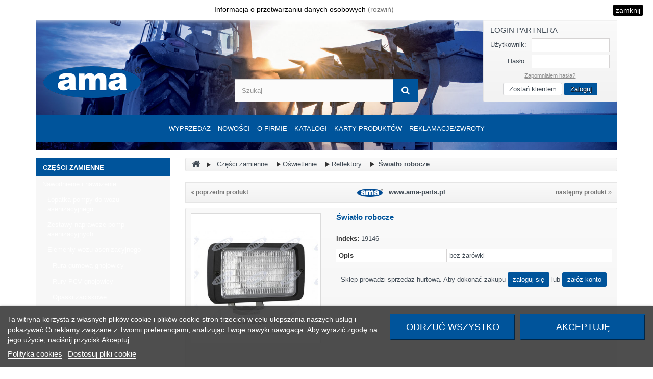

--- FILE ---
content_type: text/html; charset=utf-8
request_url: https://ama-parts.pl/reflektory/9169-swiatlo-robocze.html
body_size: 33957
content:
<!DOCTYPE HTML>
<!--[if lt IE 7]> <html class="no-js lt-ie9 lt-ie8 lt-ie7" lang="pl-pl"><![endif]-->
<!--[if IE 7]><html class="no-js lt-ie9 lt-ie8 ie7" lang="pl-pl"><![endif]-->
<!--[if IE 8]><html class="no-js lt-ie9 ie8" lang="pl-pl"><![endif]-->
<!--[if gt IE 8]> <html class="no-js ie9" lang="pl-pl"><![endif]-->
<html lang="pl-pl">
	<head>
		<meta charset="utf-8" />
		<title>Światło robocze - AMA-PARTS.PL</title>
						<meta name="generator" content="PrestaShop" />
		<meta name="robots" content="index,follow" />
		<meta name="viewport" content="width=device-width, minimum-scale=0.25, maximum-scale=1.6, initial-scale=1.0" />
		<meta name="apple-mobile-web-app-capable" content="yes" />
		<link rel="icon" type="image/vnd.microsoft.icon" href="/img/favicon.ico?1767780208" />
		<link rel="shortcut icon" type="image/x-icon" href="/img/favicon.ico?1767780208" />
									<link rel="stylesheet" href="https://ama-parts.pl/themes/sgr-theme/cache/v_576_0a17b9e691043553b6ca5df225b722bc_all.css" type="text/css" media="all" />
							<link rel="stylesheet" href="https://ama-parts.pl/themes/sgr-theme/cache/v_576_33bec148d804334ad79678b339163f06_print.css" type="text/css" media="print" />
										<script type="text/javascript">
var FancyboxI18nClose = 'Zamknij';
var FancyboxI18nNext = 'Następny';
var FancyboxI18nPrev = 'Poprzedni';
var PS_CATALOG_MODE = true;
var added_to_wishlist = 'Produkt został pomyślnie dodany do listy życzeń.';
var ajaxsearch = true;
var allowBuyWhenOutOfStock = true;
var attribute_anchor_separator = '-';
var attributesCombinations = [];
var availableLaterValue = '';
var availableNowValue = '';
var baseDir = 'https://ama-parts.pl/';
var baseUri = 'https://ama-parts.pl/';
var blocksearch_type = 'top';
var contentOnly = false;
var currency = {"id":1,"name":"Z\u0142oty","iso_code":"PLN","iso_code_num":"985","sign":"z\u0142","blank":"1","conversion_rate":"1.000000","deleted":"0","format":"2","decimals":"1","active":"1","prefix":"","suffix":" z\u0142","id_shop_list":null,"force_id":false};
var currencyBlank = 1;
var currencyFormat = 2;
var currencyRate = 1;
var currencySign = 'zł';
var currentDate = '2026-01-17 09:49:21';
var customerGroupWithoutTax = true;
var customizationFields = false;
var customizationId = null;
var cv_second_cart_url = 'https://ama-parts.pl/module/cv_second_cart/async';
var default_eco_tax = 0;
var displayList = false;
var displayPrice = 1;
var doesntExist = 'Produkt nie jest dostępny w wybranym modelu. Proszę wybrać inny.';
var doesntExistNoMore = 'This product is no longer in stock';
var doesntExistNoMoreBut = 'w tej opcji ale jest dostępny jako';
var ecotaxTax_rate = 0;
var eurovat_url = 'https://ama-parts.pl/module/eurovat/form?ajax=1&showForm=1';
var favorite_products_id_product = 9169;
var favorite_products_url_add = 'https://ama-parts.pl/module/favoriteproducts/actions?process=add';
var favorite_products_url_remove = 'https://ama-parts.pl/module/favoriteproducts/actions?process=remove';
var fieldRequired = 'Wypełnij proszę wszystkie wymagane pola, potem zapisz zmiany.';
var groupReduction = 0;
var highDPI = false;
var idDefaultImage = 1499;
var id_lang = 1;
var id_product = 9169;
var img_prod_dir = 'https://ama-parts.pl/img/p/';
var img_ps_dir = 'https://ama-parts.pl/img/';
var instantsearch = false;
var isGuest = 0;
var isLogged = 0;
var isMobile = false;
var jqZoomEnabled = false;
var loggin_required = 'Musisz być zalogowany aby zarządzać listą życzeń.';
var mailalerts_already = 'Na podany mail już przyjęliśmy zgłoszenie.';
var mailalerts_invalid = 'Twój adres jest niepoprawny.';
var mailalerts_no_cgv = 'Prosimy o potwierdzenie, że zapoznałeś się z naszą polityką prywatności.';
var mailalerts_placeholder = 'twój@email.com';
var mailalerts_registered = 'Przyjęliśmy Twoją prośbę o powiadomienie o dostępności produktu.';
var mailalerts_url_add = 'https://ama-parts.pl/module/mailalerts2/actions?process=add';
var mailalerts_url_check = 'https://ama-parts.pl/module/mailalerts2/actions?process=check';
var maxQuantityToAllowDisplayOfLastQuantityMessage = 0;
var minimalQuantity = 1;
var mywishlist_url = 'https://ama-parts.pl/module/blockwishlist/mywishlist';
var noTaxForThisProduct = false;
var oosHookJsCodeFunctions = [];
var page_name = 'product';
var placeholder_blocknewsletter = 'Wpisz swój e-mail';
var priceDisplayMethod = 1;
var priceDisplayPrecision = 2;
var productAvailableForOrder = true;
var productBasePriceTaxExcl = 109.546154;
var productBasePriceTaxExcluded = 109.546154;
var productBasePriceTaxIncl = 134.741769;
var productHasAttributes = false;
var productPrice = 109.546154;
var productPriceTaxExcluded = 109.546154;
var productPriceTaxIncluded = 134.741769;
var productPriceWithoutReduction = 109.546154;
var productReference = '19146';
var productShowPrice = false;
var productUnitPriceRatio = 0;
var product_fileButtonHtml = 'Wybierz plik';
var product_fileDefaultHtml = 'Nie wybrano pliku';
var product_specific_price = [];
var product_validateQuanityty = 'Wybierz ilość';
var quantitiesDisplayAllowed = true;
var quantityAvailable = 0;
var quickView = false;
var reduction_percent = 0;
var reduction_price = 0;
var roundMode = 2;
var search_url = 'https://ama-parts.pl/szukaj';
var specific_currency = false;
var specific_price = 0;
var static_token = 'd336346ab2301ffe7a6c0ac4d660ccdb';
var stock_management = 1;
var taxRate = 23;
var token = 'd336346ab2301ffe7a6c0ac4d660ccdb';
var uploading_in_progress = 'Przesyłanie w toku, proszę czekać ...';
var usingSecureMode = true;
var wishlistProductsIds = false;
</script>

						<script type="text/javascript" src="/js/jquery/jquery-1.11.0.min.js"></script>
						<script type="text/javascript" src="/js/jquery/jquery-migrate-1.2.1.min.js"></script>
						<script type="text/javascript" src="/js/jquery/plugins/jquery.easing.js"></script>
						<script type="text/javascript" src="/js/tools.js"></script>
						<script type="text/javascript" src="/themes/sgr-theme/js/global.js"></script>
						<script type="text/javascript" src="/themes/sgr-theme/js/autoload/10-bootstrap.min.js"></script>
						<script type="text/javascript" src="/themes/sgr-theme/js/autoload/15-jquery.total-storage.min.js"></script>
						<script type="text/javascript" src="/themes/sgr-theme/js/autoload/15-jquery.uniform-modified.js"></script>
						<script type="text/javascript" src="/modules/cv_second_cart/views/js/front.js"></script>
						<script type="text/javascript" src="/js/jquery/plugins/fancybox/jquery.fancybox.js"></script>
						<script type="text/javascript" src="/js/jquery/plugins/jquery.idTabs.js"></script>
						<script type="text/javascript" src="/js/jquery/plugins/jquery.scrollTo.js"></script>
						<script type="text/javascript" src="/js/jquery/plugins/jquery.serialScroll.js"></script>
						<script type="text/javascript" src="/js/jquery/plugins/bxslider/jquery.bxslider.js"></script>
						<script type="text/javascript" src="/themes/sgr-theme/js/product.js"></script>
						<script type="text/javascript" src="/modules/lgcookieslaw/views/js/plugins/tooltipster/tooltipster.bundle.min.js"></script>
						<script type="text/javascript" src="/modules/lgcookieslaw/views/js/front.js"></script>
						<script type="text/javascript" src="/themes/sgr-theme/js/modules/blockcart/ajax-cart.js"></script>
						<script type="text/javascript" src="/themes/sgr-theme/js/tools/treeManagement.js"></script>
						<script type="text/javascript" src="/themes/sgr-theme/js/modules/blocknewsletter/blocknewsletter.js"></script>
						<script type="text/javascript" src="/js/jquery/plugins/autocomplete/jquery.autocomplete.js"></script>
						<script type="text/javascript" src="/themes/sgr-theme/js/modules/blocksearch/blocksearch.js"></script>
						<script type="text/javascript" src="/themes/sgr-theme/js/modules/blocktopmenu/js/hoverIntent.js"></script>
						<script type="text/javascript" src="/themes/sgr-theme/js/modules/blocktopmenu/js/superfish-modified.js"></script>
						<script type="text/javascript" src="/themes/sgr-theme/js/modules/blocktopmenu/js/blocktopmenu.js"></script>
						<script type="text/javascript" src="/themes/sgr-theme/js/modules/blockwishlist/js/ajax-wishlist.js"></script>
						<script type="text/javascript" src="/modules/favoriteproducts/favoriteproducts.js"></script>
						<script type="text/javascript" src="/modules/ganalytics/views/js/GoogleAnalyticActionLib.js"></script>
						<script type="text/javascript" src="/modules/pushoncart/views/js/front.js"></script>
						<script type="text/javascript" src="/modules/mailalerts2/js/mailalerts2.js"></script>
						<script type="text/javascript" src="/modules/cv_product_notification/views/js/product_notification.js"></script>
						<script type="text/javascript" src="/modules/eurovat/views/js/eurovat.js"></script>
							

<script type="text/javascript">
    var lgcookieslaw_consent_mode = 0;
    var lgcookieslaw_banner_url_ajax_controller = "https://ama-parts.pl/module/lgcookieslaw/ajax"; 
    var lgcookieslaw_cookie_values = null; 
    var lgcookieslaw_saved_preferences = 0;
    var lgcookieslaw_ajax_calls_token = "164ac24c7a30f3196e1abc6df52bed38";
    var lgcookieslaw_reload = 0;
    var lgcookieslaw_block_navigation = 0;
    var lgcookieslaw_banner_position = 2;
    var lgcookieslaw_show_fixed_button = 1;
    var lgcookieslaw_save_user_consent = 1;
    var lgcookieslaw_reject_cookies_when_closing_banner = 0;
</script>

    
 

			<script type="text/javascript">
				(window.gaDevIds=window.gaDevIds||[]).push('d6YPbH');
				(function(i,s,o,g,r,a,m){i['GoogleAnalyticsObject']=r;i[r]=i[r]||function(){
				(i[r].q=i[r].q||[]).push(arguments)},i[r].l=1*new Date();a=s.createElement(o),
				m=s.getElementsByTagName(o)[0];a.async=1;a.src=g;m.parentNode.insertBefore(a,m)
				})(window,document,'script','//www.google-analytics.com/analytics.js','ga');
				ga('create', 'G-DTYXHGESKV', 'auto');
				ga('require', 'ec');</script><script>
    
    function setcook() {
        var nazwa = 'cookie_ue';
        var wartosc = '1';
        var expire = new Date();
        expire.setMonth(expire.getMonth() + 12);
        document.cookie = nazwa + "=" + escape(wartosc) + ";path=/;" + ((expire == null) ? "" : ("; expires=" + expire.toGMTString()))
    }

    
        

    
        
    function closeUeNotify() {
                $('#cookieNotice').animate(
                {top: '-200px'},
                2500, function () {
                    $('#cookieNotice').hide();
                });
        setcook();
            }
    
        
        $(document).on('click', '.more_cookie_info', function(e){
            e.preventDefault();
            $('#more_cookie_info').toggleClass('showed');
            if($('#more_cookie_info').hasClass('showed')){
                $('#more_cookie_info').show(500);
            }else{
                $('#more_cookie_info').hide(500);
            }
        });
    
</script>
<style>
    
    .closeFontAwesome:before {
        content: "\f00d";
        font-family: "FontAwesome";
        display: inline-block;
        font-size: 23px;
        line-height: 23px;
        color: #000000;
        padding-right: 15px;
        cursor: pointer;
    }

    .closeButtonNormal {
     display: block; 
        text-align: center;
        padding: 2px 5px;
        border-radius: 2px;
        color: #FFFFFF;
        background: #000000;
        cursor: pointer;
    }

    #cookieNotice p {
        margin: 0px;
        padding: 0px;
    }
    #cookieNotice td {
        vertical-align: top;
    }
    #cookieNotice #more_cookie_info p{
        margin-top: 10px;
    }


    #cookieNoticeContent {
    
        
    }

    
</style>
<div id="cookieNotice" style=" width: 100%; position: relative;  top:0px; box-shadow: 0 0 10px 0 #FFFFFF; background: #FFFFFF; z-index: 9999; font-size: 14px; line-height: 1.3em; font-family: arial; left: 0px; text-align:center; color:#000; opacity: 1 ">
    <div id="cookieNoticeContent" style="position:relative; margin:auto; width:100%; display:block;">
        <table style="width:100%;">
            <tr>
                                <td>
                    <p style="text-align:center;">Informacja o przetwarzaniu danych osobowych <a href="#!" class="more_cookie_info">(rozwiń)</a></p>
<div id="more_cookie_info" class="unvisible">
<p>Administratorem Państwa danych osobowych zbieranych za pośrednictwem strony www.ama-parts.pl jest AMA Poland Sp. z o.o., miejsce wykonywania działalności oraz adres do doręczeń: Warszawa 04-761, ul. Zwoleńska 120/11, NIP: 952-204-12-21, adres poczty elektronicznej (e-mail): info@ama-parts.pl</p>
<p>Państwa dane osobowe będą przetwarzane na podstawie art. 6 ust. 1 lit. a) rozporządzenia ogólnego w sprawie ochrony danych osobowych (RODO). Dane mogą być przetwarzane w celu przesyłania informacji handlowych drogą elektroniczną w celu marketingu bezpośredniego – odpowiednio w związku z art. 10 ust. 2 Ustawy z dnia 18 lipca 2002 roku o świadczeniu usług drogą elektroniczną lub art. 172 ust. 1 Ustawy z dnia 16 lipca 2004 roku – Prawo Telekomunikacyjne, w tym kierowanych w wyniku profilowania, o ile użytkownik wyraził stosowną zgodę.</p>
<p>Dane mogą być udostępnione wyłącznie podmiotom, które obsługują Administratora lub jego podwykonawcom. Dane będą przetwarzane przez czas ważności zgody lub do czasu ustania celu dla jakiego zostały zebrane. Przysługuje Panu/i prawo żądania dostępu do Pana/i danych osobowych, ich sprostowania, usunięcia, lub ograniczenia przetwarzania, prawo do przeniesienia danych oraz prawo do wniesienia skargi do organu nadzorczego.</p>
<p>Więcej informacji na temat przetwarzania danych osobowych znajdą Państwo w <a href="http://amaparts.lan/content/28-Polityka-prywatnosci">Polityce Prywatności.</a></p>
</div>
                </td>
                                    <td style="width:80px; padding-right:20px; text-align:right;">
                                                    <span class="closeButtonNormal" onclick="closeUeNotify()">zamknij</span>
                                            </td>
                            </tr>
            <tr>
                            </tr>
        </table>
    </div>
</div>
		<script type="text/javascript" src="https://ama-parts.pl/themes/sgr-theme/js/grids.min.js"></script>
		<link rel="stylesheet" href="https://fonts.googleapis.com/css?family=Open+Sans:300,400,600&amp;subset=latin,latin-ext" type="text/css" media="all" />
		<!--[if IE 8]>
		<script src="https://oss.maxcdn.com/libs/html5shiv/3.7.0/html5shiv.js"></script>
		<script src="https://oss.maxcdn.com/libs/respond.js/1.3.0/respond.min.js"></script>
		<![endif]-->
							<style>
				.product-label-available {
					background-color: #55c65e!important;
					border: 1px solid #55c65e!important;
				}
			</style>
			</head>
	<body id="product" class=" product product-9169 product-swiatlo-robocze category-173 category-Reflektory show-left-column hide-right-column lang_pl">
					<div id="page">
			<div class="header-container">
				<header id="header">
																				<div>
						<div class="container">
							<div class="row">
								<div id="header_logo">
									<a href="https://ama-parts.pl/" title="AMA-PARTS.PL">
										<img class="logo img-responsive" src="https://ama-parts.pl/img/ama-logo-1767780207.jpg" alt="AMA-PARTS.PL" width="191" height="62"/>
									</a>
								</div>
								<!-- Block search module TOP -->
<div id="search_block_top" class="col-sm-4 clearfix">
	<form id="searchbox" method="get" action="//ama-parts.pl/szukaj" >
		<input type="hidden" name="controller" value="search" />
		<input type="hidden" name="orderby" value="position" />
		<input type="hidden" name="orderway" value="desc" />
		<input class="search_query form-control" type="text" id="search_query_top" name="search_query" placeholder="Szukaj" value="" />
		<button type="submit" name="submit_search" class="btn btn-default button-search">
			<span>Szukaj</span>
		</button>
	</form>
</div>
<!-- /Block search module TOP --><!-- MODULE Block cart -->
<div class="top-login-box col-sm-3 col-sm-push-1 clearfix">
	<form action="https://ama-parts.pl/logowanie" method="post" id="login_form" class="login-box">
		<h3 class="page-subheading">Login Partnera</h3>
		<div class="form_content clearfix">
			<div class="form-group">
				<label for="email">Użytkownik:</label>
				<input class="is_required validate account_input form-control" data-validate="isEmail" type="email" id="email" name="email" value="" />
			</div>
			<div class="form-group">
				<label for="passwd">Hasło:</label>
				<input class="is_required validate account_input form-control" type="password" data-validate="isPasswd" id="passwd" name="passwd" value="" />
			</div>
			<p class="lost_password form-group"><a href="https://ama-parts.pl/odzyskiwanie-hasla" title="Recover your forgotten password" rel="nofollow">Zapomniałem hasła?</a></p>
			<div class="login-buttons">
			<div class="register">
				<a class="btn" href="https://ama-parts.pl/logowanie?create_account=1">Zostań klientem</a>
			</div>
			<div class="submit">
								<button type="submit" id="SubmitLogin" name="SubmitLogin" class="button btn btn-default button-medium">
					<span>Zaloguj</span>
				</button>
			</div>
			</div>
		</div>
	</form>
</div>
	<!-- Menu -->
	<div id="block_top_menu" class="sf-contener clearfix col-lg-12">
		<div class="cat-title">Zakładki</div>
		<ul class="sf-menu clearfix menu-content">
			<li><a href="https://ama-parts.pl/1135-wyprzedaz" title="Wyprzedaż ">Wyprzedaż </a></li><li><a href="/nowe-produkty" title="Nowości">Nowości</a></li>
<li><a href="https://ama-parts.pl/content/12-o-firmie" title="O firmie">O firmie</a></li>
<li><a href="https://ama-parts.pl/content/6-asortyment" title="Katalogi ">Katalogi </a></li>
<li><a href="https://ama-parts.pl/content/30-karty-produktow" title="KARTY PRODUKT&Oacute;W">KARTY PRODUKT&Oacute;W</a></li>

							<li>
					<a href="https://ama-parts.pl/content/41-reklamacje-zwroty">Reklamacje/zwroty</a>
				</li>
								</ul>
	</div>
	<!--/ Menu -->

							</div>
						</div>
					</div>
				</header>
			</div>
			<div class="columns-container">
				<div id="columns" class="container">
					<div class="row">
																		<div id="left_column" class="column col-xs-12 col-sm-3"><!-- Block categories module -->
<div id="categories_block_left" class="block">
	<div class="block_content">
		<ul class="tree dhtml">
												
<li >
	<a
	href="https://ama-parts.pl/40-czesci-zamienne" title="Pełen katalog części zamiennych do traktorów, maszyn rolniczych">
		<span class="menu_span">Części zamienne</span>
	</a>
			<ul>
												
<li >
	<a
	href="https://ama-parts.pl/567-nawodnienie-i-nawozenie" title="">
		<span class="menu_span">Nawodnienie i nawożenie</span>
	</a>
			<ul>
												
<li >
	<a
	href="https://ama-parts.pl/555-lopatka-pompy-do-wozu-asenizacyjnego" title="Wysokiej jakości łopatki do pomp, produkowane w renomowanych włoskich fabrykach AMA, zapewniają wydajne i skuteczne tłoczenie cieczy. Dzięki zastosowaniu wytrzymałych materiałów są odporne na trudne warunki pracy, co przekłada się na ich długą żywotność i niezawodność. Produkty spełniają wszystkie wymagane normy i certyfikaty, gwarantując pełne bezpieczeństwo oraz najwyższy standard użytkowania.">
		<span class="menu_span">Łopatka pompy do wozu asenizacyjnego</span>
	</a>
	</li>

																
<li >
	<a
	href="https://ama-parts.pl/844-zestawy-naprawcze-pomp-asenizacyjnych" title="">
		<span class="menu_span">Zestawy naprawcze pomp asenizacyjnych</span>
	</a>
	</li>

																
<li >
	<a
	href="https://ama-parts.pl/562-elementy-wozu-asenizacyjnego" title="">
		<span class="menu_span">Elementy wozu asenizacyjnego</span>
	</a>
			<ul>
												
<li >
	<a
	href="https://ama-parts.pl/564-rura-gumowa-gnojowicy" title="">
		<span class="menu_span">Rura gumowa gnojowicy</span>
	</a>
	</li>

																
<li >
	<a
	href="https://ama-parts.pl/563-rury-pcv-gnojowicy" title="">
		<span class="menu_span">Rury PCV gnojowicy</span>
	</a>
	</li>

																
<li >
	<a
	href="https://ama-parts.pl/614-opaski-zaciskowe" title="">
		<span class="menu_span">Opaski zaciskowe</span>
	</a>
	</li>

																
<li >
	<a
	href="https://ama-parts.pl/722-wtyki-i-ich-elementy" title="">
		<span class="menu_span">Wtyki i ich elementy</span>
	</a>
			<ul>
												
<li >
	<a
	href="https://ama-parts.pl/727-wtyki-zaslepiajace" title="">
		<span class="menu_span">Wtyki zaślepiające</span>
	</a>
	</li>

																
<li >
	<a
	href="https://ama-parts.pl/723-wtyki-kulowe" title="">
		<span class="menu_span">Wtyki kulowe</span>
	</a>
	</li>

																
<li >
	<a
	href="https://ama-parts.pl/724-wtyki-z-mechanizmem-dzwigniowym" title="">
		<span class="menu_span">Wtyki z mechanizmem dźwigniowym</span>
	</a>
	</li>

																
<li >
	<a
	href="https://ama-parts.pl/725-pierscienie-dociskowe" title="">
		<span class="menu_span">Pierścienie dociskowe</span>
	</a>
	</li>

																
<li class="last">
	<a
	href="https://ama-parts.pl/726-wtyki-kompletne" title="">
		<span class="menu_span">Wtyki kompletne</span>
	</a>
	</li>

									</ul>
	</li>

																
<li >
	<a
	href="https://ama-parts.pl/849-wskazniki-poziomu-zbiornika" title="">
		<span class="menu_span">Wskaźniki poziomu zbiornika</span>
	</a>
	</li>

																
<li >
	<a
	href="https://ama-parts.pl/964-uszczelki" title="">
		<span class="menu_span">Uszczelki</span>
	</a>
	</li>

																
<li class="last">
	<a
	href="https://ama-parts.pl/1047-silowniki-do-zasuw" title="">
		<span class="menu_span">Siłowniki do zasuw </span>
	</a>
	</li>

									</ul>
	</li>

																
<li >
	<a
	href="https://ama-parts.pl/909-zawory-do-big-bag" title="">
		<span class="menu_span">Zawory do BIG BAG </span>
	</a>
	</li>

																
<li >
	<a
	href="https://ama-parts.pl/821-elementy-rozsiewaczy" title="">
		<span class="menu_span">Elementy rozsiewaczy</span>
	</a>
			<ul>
												
<li class="last">
	<a
	href="https://ama-parts.pl/822-lopatki-roztrzasajace" title="AMA jest producentem części zamiennych do rozsiewaczy  Bogballe . Rozsiewacze nawozów  Bogballe  to sprzęt o znakomitej jakości, niezawodności. Obecnie w swojej ofercie  Bogabelle  posiada maszyny rolnicze w linii Super professional, Professional i Semi-professional. Ich parametry odpowiadają odmiennym wymaganiom i obszarom zastosowań. 
 AMA jest producentem części zamiennych do rozsiewaczy nawozów  Amazone .  Amazone  to połączenie niemieckiej precyzji i światowej jakości, która na rynku jest dostępna już 125 lat. Siewniki i agregaty uprawowo-siewne czynne i bierne z możliwością jednoczesnego wysiewu nawozu zapewniają najwyższa jakość i dokładność siewu, co daje odzwierciedlenie w wydajności plonów.">
		<span class="menu_span">Łopatki roztrząsające</span>
	</a>
	</li>

									</ul>
	</li>

																
<li >
	<a
	href="https://ama-parts.pl/905-pompy-wody-na-wom" title="">
		<span class="menu_span">Pompy wody na WOM</span>
	</a>
	</li>

																
<li >
	<a
	href="https://ama-parts.pl/1056-akcesoria-do-pomp" title="">
		<span class="menu_span">Akcesoria do pomp</span>
	</a>
	</li>

																
<li >
	<a
	href="https://ama-parts.pl/1091-elektryczne-pompy-membranowe" title="">
		<span class="menu_span">Elektryczne pompy membranowe</span>
	</a>
	</li>

																
<li >
	<a
	href="https://ama-parts.pl/1092-pompy-spalinowe" title="">
		<span class="menu_span">Pompy spalinowe</span>
	</a>
	</li>

																
<li class="last">
	<a
	href="https://ama-parts.pl/1095-zwijacze-weza" title="">
		<span class="menu_span">Zwijacze węża</span>
	</a>
	</li>

									</ul>
	</li>

																
<li >
	<a
	href="https://ama-parts.pl/92-waly-przegubowo-teleskopowe-i-czesci-zamienne" title="Wały przegubowo-teleskopowe PTO AMA Cardan służą do przenoszenia momentu obrotowego z wałka odbioru mocy ciągnika WOM na wałek mocy maszyny WPM. W fabryce AMA Cardan produkujemy uniwersalne wały przegubowo-teleskopowe przenoszące momenty obrotowe od 270 do1240 Nm. Wały przegubowo-teleskopowe podstawowe stosowane są, gdy wzajemne położenie wałków WOM i WPM podczas ciągłej pracy nie powoduje przekroczenia 25 stopni kąta łamania przegubu. Wytwarzamy również wały szerokokątne o podobnych parametrach obciążeniowych. Wały przegubowo-teleskopowe szerokokątne występują w trzech wariantach: z jednym przegubem szerokokątnym;  z dwoma przegubami szerokokątnymi; z jednym przegubem szerokokątnym i sprzęgłem. 
  AMA Poland, jako wyłączny dystrybutor wałów AMA Cardan mamy w stałej ofercie części zamienne do wałów napędowych, takie jak rury profilowe, osłony, kołki, krzyżaki, redukcje czy sprzęgła.     Tutaj można pobrać nasz katalog wałów napędowych w PDF.    
  
    Produkujemy oraz prowadzimy sprzedaż hurtową części zamiennych do traktorów i maszyn rolniczych.  Aby dokonać zakupu,    Zaloguj się    lub znajdź na mapie najbliższy punkt sprzedaży AMA Poland.">
		<span class="menu_span">Wały przegubowo-teleskopowe i części zamienne</span>
	</a>
			<ul>
												
<li >
	<a
	href="https://ama-parts.pl/128-waly-uniwersalne-ze-sprzeglem" title="">
		<span class="menu_span">Wały uniwersalne ze sprzęgłem</span>
	</a>
			<ul>
												
<li >
	<a
	href="https://ama-parts.pl/131-cierne-sprzeglo-przeciazeniowe" title="Sprzęgło cierne (SC) przenosi moment obrotowy bez rozłączania napędu, gdy przeciążenie osiągnie wartość ustaloną. Jest stosowane jako sprzęgło rozruchowe lub przeciążeniowe do napędu maszyn z elementami o dużym momencie bezwładności, takich jak  kosiarki bębnowe, sadownicze i dyskowe .   Wały przegubowo-teleskopowe  AMA Cardan  służą do przenoszenia momentu obrotowego z wałka odbioru mocy ciągnika WOM na wałek mocy maszyny WPM. W fabryce AMA Cardan Italy produkujemy uniwersalne wały przegubowo-teleskopowe ze sprzęgłem ciernym przeciążeniowym, przenoszące momenty obrotowe w zakresie 460-1240 Nm. Wały przegubowo-teleskopowe ze sprzęgłem przeciążeniowym ciernym produkujemy w długościach od 800 do 1500 mm.  Wały przegubowo-teleskopowe podstawowe stosowane są, gdy wzajemne położenie wałków WOM i WPM podczas ciągłej pracy nie powoduje przekroczenia 25 stopni kąta łamania przegubu. 
   AMA Poland , jako wyłączny dystrybutor wałów  AMA Cardan  mamy w stałej ofercie części zamienne do wałów napędowych, takie jak rury profilowe, osłony, kołki, krzyżaki, redukcje czy sprzęgła.     Tutaj można pobrać nasz katalog wałów napędowych w PDF.    
  
 
 
 
 Produkujemy oraz prowadzimy sprzedaż hurtową części zamiennych do traktorów i maszyn rolniczych.  Aby dokonać zakupu,    Zaloguj się    lub znajdź na mapie najbliższy punkt sprzedaży AMA Poland.">
		<span class="menu_span">Cierne sprzęgło przeciążeniowe</span>
	</a>
	</li>

																
<li >
	<a
	href="https://ama-parts.pl/1099-cierne-jednokierunkowe-przeciazeniowe" title="">
		<span class="menu_span">Cierne jednokierunkowe przeciążeniowe</span>
	</a>
	</li>

																
<li >
	<a
	href="https://ama-parts.pl/129-sprzeglo-jednokierunkowe" title="Sprzęgło jednokierunkowe (SJ) przenosi moment obrotowy tylko w jednym kierunku i jest montowane do wałów napędzających maszyny rolnicze o dużym momencie bezwładności, takie jak  kosiarki dyskowe czy kosiarki bijakowe .  Wały przegubowo-teleskopowe  AMA Cardan  służą do przenoszenia momentu obrotowego z wałka odbioru mocy ciągnika WOM na wałek mocy maszyny WPM. W fabryce AMA Cardan Italy produkujemy uniwersalne wały przegubowo-teleskopowe ze sprzęgłem jednokierunkowym, przenoszące momenty obrotowe w zakresie 460-1240 Nm. Wały przegubowo-teleskopowe ze sprzęgłem jednokierunkowym produkujemy w długościach od 700 do 1464 mm. Wały przegubowo-teleskopowe podstawowe stosowane są, gdy wzajemne położenie wałków WOM i WPM podczas ciągłej pracy nie powoduje przekroczenia 25 stopni kąta łamania przegubu 
   AMA Poland , jako wyłączny dystrybutor wałów  AMA Cardan  mamy w stałej ofercie części zamienne do wałów napędowych, takie jak rury profilowe, osłony, kołki, krzyżaki, redukcje czy sprzęgła.     Tutaj można pobrać nasz katalog wałów napędowych w PDF.    
  
 
 
 
 Produkujemy oraz prowadzimy sprzedaż hurtową części zamiennych do traktorów i maszyn rolniczych.  Aby dokonać zakupu,    Zaloguj się    lub znajdź na mapie najbliższy punkt sprzedaży AMA Poland.">
		<span class="menu_span">Sprzęgło jednokierunkowe</span>
	</a>
	</li>

																
<li >
	<a
	href="https://ama-parts.pl/936-wal-ze-sprzeglem-automatycznym" title="Zasada działania sprzęgła:  W momencie przeciążenia sprzęgło się wyłącza nie powodując zużywania się (jak np. w sprzęgłach zapadkowych, ciernych czy na śrubę ścinaną). Gdy opór zostanie pokonany sprzęgło automatycznie samo się włącza przekazując napęd 
       
 Krzywki (4 szt), wypychane są przez sprężyny osadzone w rowkach napędowych obudowy powodując, że napęd jest przekazywany. W momencie przekroczenia ustawionej nastawy sprzęgła, krzywki pod wpływem napotkanego oporu przekręcają się i wskakują w rowek po którym się ślizgają nie przekazując napędu a tym samym nie niszcząc sprzęgła tak jak to jest w przypadku sprzęgieł grzechotkowych (zapadkowych). W momencie gdy opór zostaje pokonany automatycznie krzywki się przekręcają i wskakują w rowki napędowe przekazując napęd. 
   AMA Poland , jako wyłączny dystrybutor wałków ze sprzęgłem  AMA Cardan  mamy w stałej ofercie części zamienne do wałów napędowych, takie jak rury profilowe, osłony, kołki, krzyżaki, redukcje czy sprzęgła.     Tutaj można pobrać nasz katalog wałów napędowych w PDF.">
		<span class="menu_span">Wał ze sprzęgłem automatycznym </span>
	</a>
	</li>

																
<li >
	<a
	href="https://ama-parts.pl/132-zabezpieczenie-scinalne" title="Sprzęgło z kołkiem ścinanym (SK) zabezpiecza elementy przenoszące napęd przed zablokowaniem i odłącza maszynę od ciągnika po osiągnięciu wartości momentu ścinającego kołek. Wałki z takim sprzęgłem stosujemy najczęściej  do kosiarek sadowniczych czy pras kostkujących .   Wały przegubowo-teleskopowe AMA Cardan służą do przenoszenia momentu obrotowego z wałka odbioru mocy ciągnika WOM na wałek mocy maszyny WPM. W fabryce AMA Cardan Italy produkujemy uniwersalne wały przegubowo-teleskopowe ze sprzęgłem z klinów ścinalnych, przenoszące momenty obrotowe w zakresie 270-1240 Nm. Wały przegubowo-teleskopowe z klinem ścinalnym produkujemy w długościach od 800 do 1646 mm. Wały przegubowo-teleskopowe podstawowe stosowane są, gdy wzajemne położenie wałków WOM i WPM podczas ciągłej pracy nie powoduje przekroczenia 25 stopni kąta łamania przegubu. 
   AMA Poland , jako wyłączny dystrybutor wałów  AMA Cardan  mamy w stałej ofercie części zamienne do wałów napędowych, takie jak rury profilowe, osłony, kołki, krzyżaki, redukcje czy sprzęgła.     Tutaj można pobrać nasz katalog wałów napędowych w PDF.    
  
 
 
 
 Produkujemy oraz prowadzimy sprzedaż hurtową części zamiennych do traktorów i maszyn rolniczych.  Aby dokonać zakupu,    Zaloguj się    lub znajdź na mapie najbliższy punkt sprzedaży AMA Poland.">
		<span class="menu_span">Zabezpieczenie ścinalne</span>
	</a>
	</li>

																
<li >
	<a
	href="https://ama-parts.pl/130-zapadkowe-sprzeglo-przeciazeniowe" title="">
		<span class="menu_span">Zapadkowe sprzęgło przeciążeniowe</span>
	</a>
	</li>

																
<li >
	<a
	href="https://ama-parts.pl/1109-cierne-jednokierunkowe-przeciazeniowe-po-jednej-stronie" title="">
		<span class="menu_span">Cierne jednokierunkowe przeciążeniowe po jednej stronie </span>
	</a>
	</li>

																
<li class="last">
	<a
	href="https://ama-parts.pl/1166-waly-ze-sprzeglem-jednokierunkowym-bez-oslony" title="">
		<span class="menu_span">Wały ze sprzęgłem jednokierunkowym bez osłony </span>
	</a>
	</li>

									</ul>
	</li>

																
<li >
	<a
	href="https://ama-parts.pl/93-waly-uniwersalne" title="">
		<span class="menu_span">Wały uniwersalne</span>
	</a>
			<ul>
												
<li class="last">
	<a
	href="https://ama-parts.pl/613-waly-przegubowo-teleskopowe-bez-oslony" title="">
		<span class="menu_span">Wały przegubowo-teleskopowe bez osłony</span>
	</a>
	</li>

									</ul>
	</li>

																
<li >
	<a
	href="https://ama-parts.pl/1127-waly-uniwersalne-na-rurach-cytryna" title="">
		<span class="menu_span">Wały uniwersalne na rurach cytryna</span>
	</a>
	</li>

																
<li >
	<a
	href="https://ama-parts.pl/846-waly-z-przegubem-szerokokatnym" title="">
		<span class="menu_span">Wały z przegubem szerokokątnym</span>
	</a>
			<ul>
												
<li >
	<a
	href="https://ama-parts.pl/842-waly-jednostronnie-szerokokatne" title="">
		<span class="menu_span">Wały jednostronnie szerokokątne</span>
	</a>
	</li>

																
<li >
	<a
	href="https://ama-parts.pl/843-waly-dwustronnie-szerokokatne" title="">
		<span class="menu_span">Wały dwustronnie szerokokątne</span>
	</a>
	</li>

																
<li >
	<a
	href="https://ama-parts.pl/94-waly-jednostronnie-szerokokatne-ze-sprzeglem" title="">
		<span class="menu_span">Wały jednostronnie szerokokątne ze sprzęgłem</span>
	</a>
			<ul>
												
<li >
	<a
	href="https://ama-parts.pl/749-waly-ze-sprzeglem-jednokierunkowym" title="">
		<span class="menu_span">Wały ze sprzęgłem jednokierunkowym</span>
	</a>
	</li>

																
<li >
	<a
	href="https://ama-parts.pl/747-waly-ze-sprzeglem-scinalnym" title="">
		<span class="menu_span">Wały ze sprzęgłem ścinalnym</span>
	</a>
	</li>

																
<li >
	<a
	href="https://ama-parts.pl/748-waly-ze-sprzeglem-ciernym" title="">
		<span class="menu_span">Wały ze sprzęgłem ciernym</span>
	</a>
	</li>

																
<li class="last">
	<a
	href="https://ama-parts.pl/935-waly-ze-sprzeglem-automatycznym" title="Zasada działania spr  zęgła:     W   momencie   pr  zeciążenia   spr  zęgło   s  i  ę   w  y  ł  ą  c  z  a   n  i  e   p  o  w  o  d  u  j  ą  c   zuży  wania   się   (  jak   np  .   w   spr  zęgłach   zapadkowych,   ciern  y  ch   cz  y   na   śrubę   ś  c  i  n  a  n  ą  )  .   G  d  y   o  p  ó  r   z  o  s  t  a  n  i  e   pokonan  y   spr  zęgło   automa  t  y  cznie   samo   się   włącza   pr  zek  azując   napęd  
          
    K  r  z  y  wk  i   (4   szt),   w  ypy  chane   są   pr  zez   sprężyn  y   osadzone   w   r  owk  ach   napędowych   obudowy   pow  odując  ,   że   napęd   jest   pr  zek  az  y  wan  y  .   W   momencie   pr  zek  r  oczenia   ustawionej   nastawy   spr  zęgła,   k  r  z  y  wk  i   pod   wpły  w  em   napotk  anego   oporu   pr  zek  ręcają   się   i   wsk  akują   w   r  ow  ek   po   któr  ym   się   ślizgają   nie   pr  zek  azując   napędu   a   t  ym   sam  ym   nie   niszcząc   spr  zęgła   tak   jak   to   jest   w   pr  z  ypadku   spr  zęgieł   grzechotko  w  y  ch   (zapadkowych).   W   momencie   gdy   opór   zostaje   pokonan  y   automa  t  y  cznie   k  r  z  y  wk  i   się   pr  zek  ręcają   i   wsk  akują   w   r  owk  i   napędow  e   pr  zek  azując   napęd  .">
		<span class="menu_span">Wały ze sprzęgłem automatycznym </span>
	</a>
	</li>

									</ul>
	</li>

																
<li >
	<a
	href="https://ama-parts.pl/1110-waly-dwustronnie-szerokokatne-ze-sprzeglami" title="">
		<span class="menu_span">Wały dwustronnie szerokokątne ze sprzęgłami </span>
	</a>
	</li>

																
<li >
	<a
	href="https://ama-parts.pl/1133-waly-jednostronnie-szerokokatne-pro-line" title="">
		<span class="menu_span">Wały jednostronnie szerokokątne PRO LINE</span>
	</a>
	</li>

																
<li class="last">
	<a
	href="https://ama-parts.pl/1153-waly-dwustronnie-szerokokatne-pro-line" title="">
		<span class="menu_span">Wały dwustronnie szerokokątne PRO LINE</span>
	</a>
	</li>

									</ul>
	</li>

																
<li >
	<a
	href="https://ama-parts.pl/847-czesci-zamienne-do-walow" title="">
		<span class="menu_span">Części zamienne do wałów</span>
	</a>
			<ul>
												
<li >
	<a
	href="https://ama-parts.pl/102-Widlaki" title="">
		<span class="menu_span">Widłaki</span>
	</a>
			<ul>
												
<li >
	<a
	href="https://ama-parts.pl/103-profil-owalny" title="">
		<span class="menu_span">Profil owalny</span>
	</a>
	</li>

																
<li >
	<a
	href="https://ama-parts.pl/110-profil-trojkatny" title="">
		<span class="menu_span">Profil trójkątny</span>
	</a>
	</li>

																
<li >
	<a
	href="https://ama-parts.pl/107-profil-gwiazdka" title="">
		<span class="menu_span">Profil gwiazdka</span>
	</a>
	</li>

																
<li >
	<a
	href="https://ama-parts.pl/109-Ciagnikowe-z-zatrzaskiem-bocznym" title="">
		<span class="menu_span">Ciągnikowe z zatrzaskiem bocznym</span>
	</a>
	</li>

																
<li >
	<a
	href="https://ama-parts.pl/108-Ciagnikowe-z-zabezpieczeniem-pierscieniowym" title="">
		<span class="menu_span">Ciągnikowe z zabezpieczeniem pierścieniowym</span>
	</a>
	</li>

																
<li >
	<a
	href="https://ama-parts.pl/138-Ciagnikowe-z-wieloklinem" title="">
		<span class="menu_span">Ciągnikowe z wieloklinem</span>
	</a>
	</li>

																
<li >
	<a
	href="https://ama-parts.pl/140-ciagnikowe-ze-sruba-wnikajaca" title="">
		<span class="menu_span">Ciągnikowe ze śrubą wnikającą</span>
	</a>
	</li>

																
<li >
	<a
	href="https://ama-parts.pl/142-Maszynowe-z-wpustem" title="">
		<span class="menu_span">Maszynowe z wpustem</span>
	</a>
	</li>

																
<li >
	<a
	href="https://ama-parts.pl/143-maszynowe-ze-sruba-sciskajaca" title="">
		<span class="menu_span">Maszynowe ze śrubą ściskającą</span>
	</a>
	</li>

																
<li >
	<a
	href="https://ama-parts.pl/141-maszynowe-na-otwor-gladki" title="">
		<span class="menu_span">Maszynowe na otwór gładki</span>
	</a>
	</li>

																
<li >
	<a
	href="https://ama-parts.pl/801-ciagnikowe-szerokokatne" title="">
		<span class="menu_span">Ciągnikowe szerokokątne</span>
	</a>
	</li>

																
<li >
	<a
	href="https://ama-parts.pl/802-profilowe-szerokokatne" title="">
		<span class="menu_span">Profilowe szerokokątne</span>
	</a>
			<ul>
												
<li >
	<a
	href="https://ama-parts.pl/803-profil-owalny" title="">
		<span class="menu_span">Profil owalny</span>
	</a>
	</li>

																
<li >
	<a
	href="https://ama-parts.pl/804-profil-trojkatny" title="">
		<span class="menu_span">Profil trójkątny</span>
	</a>
	</li>

																
<li class="last">
	<a
	href="https://ama-parts.pl/805-profil-gwiazdka" title="">
		<span class="menu_span">Profil gwiazdka</span>
	</a>
	</li>

									</ul>
	</li>

																
<li >
	<a
	href="https://ama-parts.pl/896-podwojny-widlak-WOM" title="">
		<span class="menu_span">Podwójny </span>
	</a>
	</li>

																
<li >
	<a
	href="https://ama-parts.pl/1103-widlaki-profil-czworokatny-sft" title="">
		<span class="menu_span">Widłaki profil czworokątny SFT</span>
	</a>
	</li>

																
<li >
	<a
	href="https://ama-parts.pl/1107-przesuwny" title="">
		<span class="menu_span">Przesuwny</span>
	</a>
	</li>

																
<li >
	<a
	href="https://ama-parts.pl/1025-widlaki-kolnierzowe" title="">
		<span class="menu_span">Widłaki kołnierzowe </span>
	</a>
	</li>

																
<li >
	<a
	href="https://ama-parts.pl/1143-widlaki-specjalne" title="">
		<span class="menu_span">Widłaki specjalne</span>
	</a>
	</li>

																
<li class="last">
	<a
	href="https://ama-parts.pl/1156-widlaki-sft-s6-free-rotation" title="">
		<span class="menu_span">Widłaki SFT S6 free rotation</span>
	</a>
	</li>

									</ul>
	</li>

																
<li >
	<a
	href="https://ama-parts.pl/660-krzyzaki-i-pierscienie-segera" title="">
		<span class="menu_span">Krzyżaki i pierścienie segera</span>
	</a>
			<ul>
												
<li >
	<a
	href="https://ama-parts.pl/98-krzyzaki-ama-standard" title="">
		<span class="menu_span">Krzyżaki ama standard</span>
	</a>
	</li>

																
<li >
	<a
	href="https://ama-parts.pl/1054-krzyzaki-ama-premium" title="">
		<span class="menu_span">Krzyżaki ama premium</span>
	</a>
	</li>

																
<li >
	<a
	href="https://ama-parts.pl/1055-krzyzaki-ama-top" title="">
		<span class="menu_span">Krzyżaki ama top</span>
	</a>
	</li>

																
<li >
	<a
	href="https://ama-parts.pl/922-krzyzaki-kolumny-kierowniczej" title="">
		<span class="menu_span">Krzyżaki kolumny kierowniczej </span>
	</a>
	</li>

																
<li >
	<a
	href="https://ama-parts.pl/1100-krzyzaki-bondioli-pavesi" title="">
		<span class="menu_span">Krzyżaki BONDIOLI &amp; PAVESI</span>
	</a>
			<ul>
												
<li >
	<a
	href="https://ama-parts.pl/1101-krzyzaki-szerokokatne-bondioli-pavesi" title="">
		<span class="menu_span">Krzyżaki  szerokokątne BONDIOLI &amp; PAVESI</span>
	</a>
	</li>

																
<li class="last">
	<a
	href="https://ama-parts.pl/1102-krzyzaki-uniwersalne-bondioli-pavesi" title="">
		<span class="menu_span">Krzyżaki uniwersalne BONDIOLI &amp; PAVESI</span>
	</a>
	</li>

									</ul>
	</li>

																
<li >
	<a
	href="https://ama-parts.pl/651-pierscienie-seeger" title="">
		<span class="menu_span">Pierścienie seeger</span>
	</a>
	</li>

																
<li >
	<a
	href="https://ama-parts.pl/1146-krzyzaki-ugo-della-concordia" title="">
		<span class="menu_span">Krzyżaki Ugo Della Concordia</span>
	</a>
	</li>

																
<li >
	<a
	href="https://ama-parts.pl/1154-krzyzaki-ze-smarowaniem-na-miseczce" title="">
		<span class="menu_span">Krzyżaki ze smarowaniem na miseczce</span>
	</a>
	</li>

																
<li class="last">
	<a
	href="https://ama-parts.pl/1174-podkladki-do-krzyzakow" title="">
		<span class="menu_span">Podkładki do krzyżaków </span>
	</a>
	</li>

									</ul>
	</li>

																
<li >
	<a
	href="https://ama-parts.pl/1121-przeguby-szerokokatne-i-czesci-zamienne" title="">
		<span class="menu_span">Przeguby szerokokątne i części zamienne </span>
	</a>
			<ul>
												
<li >
	<a
	href="https://ama-parts.pl/1123-przeguby-szerokatne" title="">
		<span class="menu_span">Przeguby szerokątne</span>
	</a>
	</li>

																
<li >
	<a
	href="https://ama-parts.pl/495-tarcze-centralne" title="">
		<span class="menu_span">Tarcze centralne</span>
	</a>
	</li>

																
<li class="last">
	<a
	href="https://ama-parts.pl/998-tarczki-srodkowe-piast-centralnych" title="">
		<span class="menu_span">Tarczki środkowe piast centralnych</span>
	</a>
	</li>

									</ul>
	</li>

																
<li >
	<a
	href="https://ama-parts.pl/105-Przeguby-kompletne" title="">
		<span class="menu_span">Przeguby kompletne</span>
	</a>
			<ul>
												
<li >
	<a
	href="https://ama-parts.pl/106-przeguby-kompletne-na-rure-o-profilu-owalnym" title="">
		<span class="menu_span">Przeguby kompletne na rurę o profilu owalnym</span>
	</a>
	</li>

																
<li >
	<a
	href="https://ama-parts.pl/111-przeguby-kompletne-na-rure-o-profilu-trojkatnym" title="">
		<span class="menu_span">Przeguby kompletne na rurę o profilu trójkątnym</span>
	</a>
	</li>

																
<li >
	<a
	href="https://ama-parts.pl/1148-przeguby-kompletne-na-rure-o-profilu-sft" title="">
		<span class="menu_span">Przeguby kompletne na rurę o profilu SFT</span>
	</a>
	</li>

																
<li >
	<a
	href="https://ama-parts.pl/806-przeguby-kompletne-na-rure-o-profilu--gwiazda" title="">
		<span class="menu_span">Przeguby kompletne na rurę o profilu  gwiazda</span>
	</a>
	</li>

																
<li >
	<a
	href="https://ama-parts.pl/139-przeguby-kompletne-na-rure-o-profilu-frezowanym" title="">
		<span class="menu_span">Przeguby kompletne na rurę o profilu frezowanym</span>
	</a>
	</li>

																
<li >
	<a
	href="https://ama-parts.pl/645-przeguby-kompletne-podwojne" title="">
		<span class="menu_span">Przeguby kompletne, podwójne</span>
	</a>
	</li>

																
<li >
	<a
	href="https://ama-parts.pl/116-przeguby-szerokokatne-kompletne" title="Przeguby homokinetyczne">
		<span class="menu_span">Przeguby szerokokątne, kompletne</span>
	</a>
	</li>

																
<li >
	<a
	href="https://ama-parts.pl/1108-przeguby-kompletne-ze-sprzeglem-na-srube-scinalna" title="">
		<span class="menu_span">Przeguby kompletne ze sprzęgłem na śrubę ścinalną</span>
	</a>
	</li>

																
<li >
	<a
	href="https://ama-parts.pl/1137-przeguby-specjalne" title="">
		<span class="menu_span">Przeguby specjalne </span>
	</a>
	</li>

																
<li class="last">
	<a
	href="https://ama-parts.pl/1142-przeguby-kompletne-ze-sprzeglem-autmatycznym" title="">
		<span class="menu_span">Przeguby kompletne ze sprzegłem autmatycznym </span>
	</a>
	</li>

									</ul>
	</li>

																
<li >
	<a
	href="https://ama-parts.pl/127-Sprzegla" title="">
		<span class="menu_span">Sprzęgła</span>
	</a>
			<ul>
												
<li >
	<a
	href="https://ama-parts.pl/120-sprzegla-do-walow-przegubowo-teleskopowych" title="">
		<span class="menu_span">Sprzęgła do wałów przegubowo teleskopowych</span>
	</a>
			<ul>
												
<li >
	<a
	href="https://ama-parts.pl/121-cierne-srzeglo-przeciazeniowe-do-walu" title="">
		<span class="menu_span">Cierne srzęgło przeciążeniowe do wału</span>
	</a>
	</li>

																
<li >
	<a
	href="https://ama-parts.pl/1173-sprzeglo-cierne-przeciazeniowe-na-przegub-szerokokatny" title="">
		<span class="menu_span"> Sprzęgło cierne przeciążeniowe na przegub szerokokątny</span>
	</a>
	</li>

																
<li >
	<a
	href="https://ama-parts.pl/122-jednokierunkowe-sprzeglo-przeciazeniowe-do-walu" title="">
		<span class="menu_span">Jednokierunkowe sprzęgło przeciążeniowe do wału</span>
	</a>
	</li>

																
<li >
	<a
	href="https://ama-parts.pl/123-sprzeglo-z-zabezpieczeniem-scinalnym-do-walu" title="">
		<span class="menu_span">Sprzęgło z zabezpieczeniem ścinalnym do wału</span>
	</a>
	</li>

																
<li >
	<a
	href="https://ama-parts.pl/124-zapadkowe-sprzeglo-przeciazeniowe-do-walu" title="">
		<span class="menu_span">Zapadkowe sprzęgło przeciążeniowe do wału</span>
	</a>
	</li>

																
<li >
	<a
	href="https://ama-parts.pl/937-sprzegla-automatyczne" title="Zasada działania spr  zęgła:     W   momencie   pr  zeciążenia   spr  zęgło   s  i  ę   w  y  ł  ą  c  z  a   n  i  e   p  o  w  o  d  u  j  ą  c   zuży  wania   się   (  jak   np  .   w   spr  zęgłach   zapadkowych,   ciern  y  ch   cz  y   na   śrubę   ś  c  i  n  a  n  ą  )  .   G  d  y   o  p  ó  r   z  o  s  t  a  n  i  e   pokonan  y   spr  zęgło   automa  t  y  cznie   samo   się   włącza   pr  zek  azując   napęd  
          
    K  r  z  y  wk  i   (4   szt),   w  ypy  chane   są   pr  zez   sprężyn  y   osadzone   w   r  owk  ach   napędowych   obudowy   pow  odując  ,   że   napęd   jest   pr  zek  az  y  wan  y  .   W   momencie   pr  zek  r  oczenia   ustawionej   nastawy   spr  zęgła,   k  r  z  y  wk  i   pod   wpły  w  em   napotk  anego   oporu   pr  zek  ręcają   się   i   wsk  akują   w   r  ow  ek   po   któr  ym   się   ślizgają   nie   pr  zek  azując   napędu   a   t  ym   sam  ym   nie   niszcząc   spr  zęgła   tak   jak   to   jest   w   pr  z  ypadku   spr  zęgieł   grzechotko  w  y  ch   (zapadkowych).   W   momencie   gdy   opór   zostaje   pokonan  y   automa  t  y  cznie   k  r  z  y  wk  i   się   pr  zek  ręcają   i   wsk  akują   w   r  owk  i   napędow  e   pr  zek  azując   napęd  .">
		<span class="menu_span">Sprzęgła automatyczne</span>
	</a>
			<ul>
												
<li class="last">
	<a
	href="https://ama-parts.pl/1064-czesci-do-sprzegiel-automatycznych" title="">
		<span class="menu_span">Części do sprzęgieł automatycznych</span>
	</a>
	</li>

									</ul>
	</li>

																
<li class="last">
	<a
	href="https://ama-parts.pl/1159-cierne-jednokierunkowe-przeciazeniowe-do-walu" title="">
		<span class="menu_span">Cierne jednokierunkowe przeciążeniowe do wału </span>
	</a>
	</li>

									</ul>
	</li>

																
<li class="last">
	<a
	href="https://ama-parts.pl/117-adaptery-ze-sprzeglem" title="">
		<span class="menu_span">Adaptery ze sprzęgłem</span>
	</a>
			<ul>
												
<li >
	<a
	href="https://ama-parts.pl/119-cierne-srzeglo-przeciazeniowe-adapter" title="">
		<span class="menu_span">Cierne srzęgło przeciążeniowe adapter</span>
	</a>
	</li>

																
<li >
	<a
	href="https://ama-parts.pl/125-jednokierunkowe-sprzeglo-przeciazeniowe-adapter" title="">
		<span class="menu_span">Jednokierunkowe sprzęgło przeciążeniowe adapter</span>
	</a>
	</li>

																
<li class="last">
	<a
	href="https://ama-parts.pl/126-zapadkowe-sprzeglo-przeciazeniowe-adapter" title="">
		<span class="menu_span">Zapadkowe sprzęgło przeciążeniowe adapter</span>
	</a>
	</li>

									</ul>
	</li>

									</ul>
	</li>

																
<li >
	<a
	href="https://ama-parts.pl/1003-czesci-zamienne-do-sprzegiel" title="">
		<span class="menu_span">Części zamienne do sprzęgieł </span>
	</a>
			<ul>
												
<li >
	<a
	href="https://ama-parts.pl/1120-czesci-zamienne-do-sprzegiel-automatycznych" title="">
		<span class="menu_span">Części zamienne do sprzęgieł automatycznych</span>
	</a>
	</li>

																
<li >
	<a
	href="https://ama-parts.pl/1049-czesci-zamienne-do-sprzegiel-ciernych" title="">
		<span class="menu_span">Części zamienne do sprzęgieł ciernych</span>
	</a>
			<ul>
												
<li >
	<a
	href="https://ama-parts.pl/1004-piasty-sprzegiel-ciernych" title="">
		<span class="menu_span">Piasty sprzęgieł ciernych</span>
	</a>
	</li>

																
<li class="last">
	<a
	href="https://ama-parts.pl/1122-tarczki-cierne" title="">
		<span class="menu_span">Tarczki cierne</span>
	</a>
	</li>

									</ul>
	</li>

																
<li >
	<a
	href="https://ama-parts.pl/1117-czesci-zamienne-do-sprzegiel-zapadkowych" title="">
		<span class="menu_span">Części zamienne do sprzęgieł zapadkowych</span>
	</a>
	</li>

																
<li >
	<a
	href="https://ama-parts.pl/1118-czesci-zamienne-do-sprzegiel-na-srube-scinana" title="">
		<span class="menu_span">Części zamienne do sprzęgieł na śrubę ścinaną</span>
	</a>
	</li>

																
<li class="last">
	<a
	href="https://ama-parts.pl/1119-czesci-zamienne-do-sprzegiel-jednokierunkowych" title="">
		<span class="menu_span">Części zamienne do sprzęgieł jednokierunkowych</span>
	</a>
	</li>

									</ul>
	</li>

																
<li >
	<a
	href="https://ama-parts.pl/147-adaptery-redukcje-i-akcesoria" title="">
		<span class="menu_span">Adaptery, redukcje i akcesoria</span>
	</a>
			<ul>
												
<li >
	<a
	href="https://ama-parts.pl/650-obudowy" title="">
		<span class="menu_span">Obudowy</span>
	</a>
			<ul>
												
<li >
	<a
	href="https://ama-parts.pl/154-obudowy-ze-sruba" title="">
		<span class="menu_span">Obudowy ze śrubą</span>
	</a>
	</li>

																
<li >
	<a
	href="https://ama-parts.pl/155-obudowy-z-zatrzaskiem-bocznym" title="">
		<span class="menu_span">Obudowy z zatrzaskiem bocznym</span>
	</a>
	</li>

																
<li class="last">
	<a
	href="https://ama-parts.pl/156-obudowy-proste" title="">
		<span class="menu_span">Obudowy proste</span>
	</a>
	</li>

									</ul>
	</li>

																
<li >
	<a
	href="https://ama-parts.pl/157-waly-odbioru-mocy" title="">
		<span class="menu_span">Wały odbioru mocy</span>
	</a>
			<ul>
												
<li >
	<a
	href="https://ama-parts.pl/158-waly-odbioru-mocy-cale" title="">
		<span class="menu_span">Wały odbioru mocy, całe</span>
	</a>
	</li>

																
<li >
	<a
	href="https://ama-parts.pl/159-waly-odbioru-mocy-pojedyncze" title="">
		<span class="menu_span">Wały odbioru mocy, pojedyncze</span>
	</a>
	</li>

																
<li >
	<a
	href="https://ama-parts.pl/160-waly-odbioru-mocy-podwojne" title="">
		<span class="menu_span">Wały odbioru mocy, podwójne</span>
	</a>
	</li>

																
<li class="last">
	<a
	href="https://ama-parts.pl/161-waly-odbioru-mocy-z-kolnierzem" title="">
		<span class="menu_span">Wały odbioru mocy z kołnierzem</span>
	</a>
	</li>

									</ul>
	</li>

																
<li class="last">
	<a
	href="https://ama-parts.pl/649-przejsciowki" title="">
		<span class="menu_span">Przejściówki</span>
	</a>
			<ul>
												
<li >
	<a
	href="https://ama-parts.pl/149-przejsciowka-z-zatrzaskiem-bocznym" title="">
		<span class="menu_span">Przejściówka z zatrzaskiem bocznym</span>
	</a>
	</li>

																
<li >
	<a
	href="https://ama-parts.pl/148-przejsciowka-z-zabezpieczeniem-na-srube" title="">
		<span class="menu_span">Przejściówka z zabezpieczeniem na śrubę</span>
	</a>
	</li>

																
<li >
	<a
	href="https://ama-parts.pl/150-przejsciowka-z-zabezpieczeniem-na-kolek" title="">
		<span class="menu_span">Przejściówka z zabezpieczeniem na kołek</span>
	</a>
	</li>

																
<li >
	<a
	href="https://ama-parts.pl/152-przejsciowka-z-otworem-walcowym" title="">
		<span class="menu_span">Przejściówka z otworem walcowym</span>
	</a>
	</li>

																
<li class="last">
	<a
	href="https://ama-parts.pl/895-przejsciowka-z-wejsciem-wom" title="">
		<span class="menu_span">Przejściówka z wejściem WOM</span>
	</a>
	</li>

									</ul>
	</li>

									</ul>
	</li>

																
<li >
	<a
	href="https://ama-parts.pl/848-zestawy-naprawcze-widlakow" title="">
		<span class="menu_span">Zestawy naprawcze widłaków</span>
	</a>
	</li>

																
<li >
	<a
	href="https://ama-parts.pl/236-kolki-rozporowe" title="">
		<span class="menu_span">Kołki rozporowe</span>
	</a>
	</li>

																
<li class="last">
	<a
	href="https://ama-parts.pl/112-oslony" title="">
		<span class="menu_span">Osłony</span>
	</a>
			<ul>
												
<li >
	<a
	href="https://ama-parts.pl/625-kompletne-oslony-walow-przegubowo-teleskopowych" title="">
		<span class="menu_span">Kompletne osłony wałów przegubowo-teleskopowych</span>
	</a>
			<ul>
												
<li >
	<a
	href="https://ama-parts.pl/623-kompletne-oslony-walow-by-py" title="">
		<span class="menu_span">Kompletne osłony wałów BY-PY</span>
	</a>
	</li>

																
<li >
	<a
	href="https://ama-parts.pl/624-kompletne-oslony-walow-walterscheid" title="">
		<span class="menu_span">Kompletne osłony wałów WALTERSCHEID</span>
	</a>
	</li>

																
<li >
	<a
	href="https://ama-parts.pl/484-kompletne-oslony-walow-ama" title="">
		<span class="menu_span">Kompletne osłony wałów AMA</span>
	</a>
	</li>

																
<li >
	<a
	href="https://ama-parts.pl/653-kompletne-oslony-walow-szerokokatnych-ama" title="">
		<span class="menu_span">Kompletne osłony wałów szerokokątnych AMA</span>
	</a>
	</li>

																
<li >
	<a
	href="https://ama-parts.pl/1139-kompletne-oslony-walow-ama-pro-line" title="">
		<span class="menu_span">Kompletne osłony wałów AMA PRO-LINE</span>
	</a>
	</li>

																
<li >
	<a
	href="https://ama-parts.pl/1141-kompletne-oslony-walow-ama-smart-line" title="">
		<span class="menu_span">Kompletne osłony wałów AMA SMART LINE</span>
	</a>
	</li>

																
<li class="last">
	<a
	href="https://ama-parts.pl/1171-kompletne-oslony-walow-przegubowo-teleskopowych-smart-line-black" title="">
		<span class="menu_span">Kompletne osłony wałów przegubowo teleskopowych SMART LINE BLACK </span>
	</a>
	</li>

									</ul>
	</li>

																
<li >
	<a
	href="https://ama-parts.pl/151-oslona-walu-rura" title="">
		<span class="menu_span">Osłona wału, rura</span>
	</a>
	</li>

																
<li >
	<a
	href="https://ama-parts.pl/113-pierscienie-mocujace-oslony" title="">
		<span class="menu_span">Pierścienie mocujące osłony</span>
	</a>
			<ul>
												
<li >
	<a
	href="https://ama-parts.pl/622-pierscienie-mocujace-do-walow-by-py" title="">
		<span class="menu_span">Pierścienie mocujące do wałów BY-PY</span>
	</a>
	</li>

																
<li >
	<a
	href="https://ama-parts.pl/626-pierscienie-mocujace-do-walow-walterscheid" title="">
		<span class="menu_span">Pierścienie mocujące do wałów Walterscheid</span>
	</a>
	</li>

																
<li class="last">
	<a
	href="https://ama-parts.pl/627-pierscienie-mocujace-do-walow-ama" title="">
		<span class="menu_span">Pierścienie mocujące do wałów AMA</span>
	</a>
	</li>

									</ul>
	</li>

																
<li >
	<a
	href="https://ama-parts.pl/115-lancuch-zabezpieczajacy" title="">
		<span class="menu_span">Łańcuch zabezpieczający</span>
	</a>
	</li>

																
<li >
	<a
	href="https://ama-parts.pl/1072-gumowa-oslona-przegubu-szerokokatneg" title="">
		<span class="menu_span">Gumowa osłona przegubu szerokokątneg</span>
	</a>
	</li>

																
<li >
	<a
	href="https://ama-parts.pl/1105-kielichy-oslony-walu" title="">
		<span class="menu_span">Kielichy osłony wału</span>
	</a>
	</li>

																
<li class="last">
	<a
	href="https://ama-parts.pl/1008-oslony-harmonijkowe" title="">
		<span class="menu_span">Osłony harmonijkowe</span>
	</a>
	</li>

									</ul>
	</li>

									</ul>
	</li>

																
<li class="last">
	<a
	href="https://ama-parts.pl/99-Rury-profilowe" title="">
		<span class="menu_span">Rury profilowe</span>
	</a>
			<ul>
												
<li >
	<a
	href="https://ama-parts.pl/100-Rury-o-profilu-owalnym" title="">
		<span class="menu_span">Rury o profilu owalnym</span>
	</a>
	</li>

																
<li >
	<a
	href="https://ama-parts.pl/104-rury-o-profilu-gwiazdki" title="">
		<span class="menu_span">Rury o profilu gwiazdki</span>
	</a>
	</li>

																
<li >
	<a
	href="https://ama-parts.pl/101-rury-o-profilu-trojkatnym" title="">
		<span class="menu_span">Rury o profilu trójkątnym</span>
	</a>
			<ul>
												
<li class="last">
	<a
	href="https://ama-parts.pl/1129-rury-teflonowane-o-profilu-trojkatnym" title="">
		<span class="menu_span">Rury teflonowane o profilu trójkątnym</span>
	</a>
	</li>

									</ul>
	</li>

																
<li >
	<a
	href="https://ama-parts.pl/1052-rury-o-profiu-czworokatnym-sft" title="">
		<span class="menu_span">Rury o profiu czworokątnym SFT </span>
	</a>
	</li>

																
<li class="last">
	<a
	href="https://ama-parts.pl/1134-rury-profilowe-free-rotation-sft" title="">
		<span class="menu_span">Rury profilowe Free Rotation SFT </span>
	</a>
	</li>

									</ul>
	</li>

									</ul>
	</li>

																
<li >
	<a
	href="https://ama-parts.pl/988-waly-przegubowo-teleskopowe-smart-line" title="Wałek przekaźnika mocy PTO SMART">
		<span class="menu_span">Wały przegubowo-teleskopowe SMART LINE</span>
	</a>
			<ul>
												
<li >
	<a
	href="https://ama-parts.pl/1163-smart-line-uniwersalne" title="">
		<span class="menu_span">SMART LINE uniwersalne</span>
	</a>
	</li>

																
<li >
	<a
	href="https://ama-parts.pl/1150-smart-line-sprzeglo-jednokierunkowe" title="">
		<span class="menu_span">SMART LINE sprzęgło jednokierunkowe</span>
	</a>
	</li>

																
<li >
	<a
	href="https://ama-parts.pl/1164-smart-line-sprzeglo-jednokierunkowe-prawe-i-na-srube-scinalna" title="">
		<span class="menu_span">SMART LINE sprzęgło jednokierunkowe prawe i na śrubę ścinalną</span>
	</a>
	</li>

																
<li >
	<a
	href="https://ama-parts.pl/1145-smart-line-cierne-sprzeglo-przeciazeniowe" title="">
		<span class="menu_span">SMART LINE cierne sprzęgło przeciążeniowe</span>
	</a>
	</li>

																
<li >
	<a
	href="https://ama-parts.pl/1165-smart-line-sprzeglo-cierne-jednokierunkowe-prawe" title="">
		<span class="menu_span">SMART LINE sprzęgło cierne jednokierunkowe prawe </span>
	</a>
	</li>

																
<li >
	<a
	href="https://ama-parts.pl/1149-smart-line-sprzeglo-zapadkowe" title="">
		<span class="menu_span">SMART LINE sprzęgło zapadkowe</span>
	</a>
	</li>

																
<li >
	<a
	href="https://ama-parts.pl/1151-smart-line-sprzeglo-na-srube-scinalna" title="">
		<span class="menu_span">SMART LINE sprzęgło na śrubę ścinalną</span>
	</a>
	</li>

																
<li >
	<a
	href="https://ama-parts.pl/1152-smart-line-szerokokatne" title="">
		<span class="menu_span">SMART LINE szerokokątne</span>
	</a>
	</li>

																
<li >
	<a
	href="https://ama-parts.pl/1155-smart-line-szerokokatne-sprzeglo-scinalne" title="">
		<span class="menu_span">SMART LINE szerokokątne sprzęgło ścinalne</span>
	</a>
	</li>

																
<li >
	<a
	href="https://ama-parts.pl/1168-smart-line-waly-dwustronnie-szerokokatne-ze-sprzeglem-automatycznym" title="">
		<span class="menu_span">SMART LINE wały dwustronnie szerokokątne ze sprzęgłem automatycznym</span>
	</a>
	</li>

																
<li >
	<a
	href="https://ama-parts.pl/1169-smart-line-waly-dwustronnie-szerokokatne" title="">
		<span class="menu_span">SMART LINE wały dwustronnie szerokokątne </span>
	</a>
	</li>

																
<li >
	<a
	href="https://ama-parts.pl/1175-smart-line-waly-specjalne" title="">
		<span class="menu_span">SMART LINE wały specjalne </span>
	</a>
	</li>

																
<li class="last">
	<a
	href="https://ama-parts.pl/1176-smart-line-waly-szerokokatne-pojedyncze-ze-sprzeglem-automatycznym" title="">
		<span class="menu_span">SMART LINE wały szerokokątne pojedyncze ze sprzęgłem automatycznym </span>
	</a>
	</li>

									</ul>
	</li>

																
<li >
	<a
	href="https://ama-parts.pl/356-stopy-podporowe-simol-i-akcesoria" title="Każda przyczepa w gospodarstwie rolnym musi być wyposażona w nogi czy stopy podporowe. Taka forma podpory przyczepy służy przede wszystkim do jej stabilizacji w trakcie postojów, zmiany opony lub też zimowania. Noga podporowa powinna być zamontowana do ramy przyczepy bądź do wystających z niej stałych elementów konstrukcji. Aby w pełni realizować funkcję równomiernego rozłożenia siły, podpora w takiej formie powinna być odpowiednio dopasowana do masy przyczepy rolniczej.   Katalog części  SIMOL  do produkcji przyczep rolniczych w PDF -&amp;gt;">
		<span class="menu_span">Stopy podporowe SIMOL i akcesoria</span>
	</a>
			<ul>
												
<li >
	<a
	href="https://ama-parts.pl/357-stopy-podporowe-do-maszyn-rolniczych" title="AMA Parts.pl  to szeroki asortyment różnego rodzaju podpór, odpowiednio dopasowanych do poszczególnych modeli przyczep. Ze względu na poprawne dostosowanie oraz masę stopy podporowe wykorzystywane do stabilizacji przyczep skrzyniowych mogą znacznie różnić się od modeli zaprojektowanych z myślą o naczepach ciężarowych. Przy wyborze właściwego modelu należy zwracać szczególną uwagę na  maksymalne obciążenie , dzięki czemu nogi podporowe będą prawidłowo pełnić swoją funkcję, zgodnie z zasadami bezpieczeństwa. Pozwala to nie tylko uniknąć ewentualnego wypadku, ale też niweluje ryzyko utraty bądź zniszczenia części zbiorów.     Katalog części  SIMOL  do produkcji przyczep rolniczych w PDF -&amp;gt;">
		<span class="menu_span">Stopy podporowe do maszyn rolniczych </span>
	</a>
			<ul>
												
<li >
	<a
	href="https://ama-parts.pl/832-stopy-podporowe-proste" title="">
		<span class="menu_span">Stopy podporowe proste</span>
	</a>
	</li>

																
<li >
	<a
	href="https://ama-parts.pl/833-stopy-podporowe-z-kolkiem" title="">
		<span class="menu_span">Stopy podporowe z kółkiem</span>
	</a>
	</li>

																
<li >
	<a
	href="https://ama-parts.pl/834-hydrauliczne-stopy-podporowe" title="">
		<span class="menu_span">Hydrauliczne stopy podporowe</span>
	</a>
	</li>

																
<li class="last">
	<a
	href="https://ama-parts.pl/1018-stopy-podporowe-z-tuleja" title="">
		<span class="menu_span">Stopy podporowe z tuleją </span>
	</a>
	</li>

									</ul>
	</li>

																
<li >
	<a
	href="https://ama-parts.pl/358-stopy-podporowe-do-przyczep-kempingowych-i-przyczep-samochodowych" title="">
		<span class="menu_span">Stopy podporowe do przyczep kempingowych i przyczep samochodowych</span>
	</a>
	</li>

																
<li >
	<a
	href="https://ama-parts.pl/360-czesci-zamienne-do-kol-i-stop-podporowych" title="">
		<span class="menu_span">Części zamienne do kół i stóp podporowych</span>
	</a>
			<ul>
												
<li class="last">
	<a
	href="https://ama-parts.pl/1019-raczki-do-stop-podporowych" title="">
		<span class="menu_span">Rączki do stóp podporowych</span>
	</a>
	</li>

									</ul>
	</li>

																
<li class="last">
	<a
	href="https://ama-parts.pl/958-uchwyty-stop-podporowych" title="">
		<span class="menu_span">Uchwyty stóp podporowych </span>
	</a>
	</li>

									</ul>
	</li>

																
<li >
	<a
	href="https://ama-parts.pl/933-noze-maszyny-zielonkowe" title="">
		<span class="menu_span">Noże - maszyny zielonkowe</span>
	</a>
			<ul>
												
<li >
	<a
	href="https://ama-parts.pl/978-wozy-paszowe" title="Wozy paszowe TMR służą do przygotowania, zmiksowania, szybkiego rozdrobnienia oraz wymieszania składników paszy i zadawania pasz. W standardowym wyposażeniu ta maszyna rolnicza umożliwia dozowanie paszy na jedną lub drugą stronę. W ofercie AMA znajdują się noże do wozów paszowych SaMasz, Kuhn, Metaltech, STRAUTMANN, Euromilk, Metal Fach i innych producentów. Wozy paszowe przygotowując mieszankę total mixed ration system pozwalają na poprawę fermentacji, Zwiększenie spożycia suchej mieszanki, wpływają na zwiększenia produkcji mleka.">
		<span class="menu_span">Wozy paszowe </span>
	</a>
			<ul>
												
<li class="last">
	<a
	href="https://ama-parts.pl/1023-noze-do-keenan" title="">
		<span class="menu_span">Noże do Keenan</span>
	</a>
	</li>

									</ul>
	</li>

																
<li >
	<a
	href="https://ama-parts.pl/979-wycinak-kiszonki" title="">
		<span class="menu_span">Wycinak kiszonki </span>
	</a>
	</li>

																
<li >
	<a
	href="https://ama-parts.pl/980-przyczepy-samozbierajace" title="">
		<span class="menu_span">Przyczepy samozbierające </span>
	</a>
	</li>

																
<li >
	<a
	href="https://ama-parts.pl/981-prasy-zwijajace" title="">
		<span class="menu_span">Prasy zwijające </span>
	</a>
	</li>

																
<li >
	<a
	href="https://ama-parts.pl/941-sieczkarnie" title="">
		<span class="menu_span">Sieczkarnie </span>
	</a>
			<ul>
												
<li >
	<a
	href="https://ama-parts.pl/942-zestaw-nozy-kemper" title="">
		<span class="menu_span">Zestaw noży Kemper </span>
	</a>
			<ul>
												
<li class="last">
	<a
	href="https://ama-parts.pl/1128-czesci-kemper" title="">
		<span class="menu_span">Części kemper</span>
	</a>
	</li>

									</ul>
	</li>

																
<li >
	<a
	href="https://ama-parts.pl/945-noze-do-przystawek-classa-ru" title="">
		<span class="menu_span">Noże do przystawek Classa - RU</span>
	</a>
	</li>

																
<li >
	<a
	href="https://ama-parts.pl/1053-noze-do-kukurydzy-i-do-trawy" title="">
		<span class="menu_span">Noże do kukurydzy i do trawy </span>
	</a>
	</li>

																
<li class="last">
	<a
	href="https://ama-parts.pl/1086-stalnice" title="">
		<span class="menu_span">Stalnice </span>
	</a>
	</li>

									</ul>
	</li>

																
<li >
	<a
	href="https://ama-parts.pl/1024-kosiarki-rotacyjne" title="">
		<span class="menu_span">Kosiarki rotacyjne </span>
	</a>
	</li>

																
<li >
	<a
	href="https://ama-parts.pl/1112-noze-napawane" title="">
		<span class="menu_span">Noże napawane</span>
	</a>
	</li>

																
<li class="last">
	<a
	href="https://ama-parts.pl/1081-sruby-i-nakretki-do-nozy-paszowozu" title="">
		<span class="menu_span">Śruby i nakrętki do noży paszowozu </span>
	</a>
	</li>

									</ul>
	</li>

																
<li >
	<a
	href="https://ama-parts.pl/767-hydrauliczne-laczniki-centralne" title=" ">
		<span class="menu_span">Hydrauliczne łączniki centralne</span>
	</a>
			<ul>
												
<li >
	<a
	href="https://ama-parts.pl/402-laczniki-gorne-hydrauliczne-z-hakiem-i-przegubem-kulowym" title="">
		<span class="menu_span">Łączniki górne hydrauliczne z hakiem i przegubem kulowym</span>
	</a>
	</li>

																
<li >
	<a
	href="https://ama-parts.pl/944-laczniki-gorne-hydrauliczne-z-hakiem-i-ruchoma-glowka-widelkowa" title="">
		<span class="menu_span">Łączniki górne hydrauliczne z hakiem i ruchomą główką widełkową</span>
	</a>
	</li>

																
<li >
	<a
	href="https://ama-parts.pl/1016-laczniki-gorne-hydrauliczne-z-obu-stron-z-przegubem-kulowym" title="">
		<span class="menu_span">Łączniki górne hydrauliczne z obu stron z przegubem kulowym </span>
	</a>
	</li>

																
<li class="last">
	<a
	href="https://ama-parts.pl/1088-czesci-do-lacznikow-hydraulicznych" title="">
		<span class="menu_span">Części do łączników hydraulicznych </span>
	</a>
	</li>

									</ul>
	</li>

																
<li >
	<a
	href="https://ama-parts.pl/167-trojpunktowy-uklad-zawieszenia" title="">
		<span class="menu_span">Trójpunktowy układ zawieszenia</span>
	</a>
			<ul>
												
<li >
	<a
	href="https://ama-parts.pl/231-zawleczki" title="">
		<span class="menu_span">Zawleczki</span>
	</a>
			<ul>
												
<li >
	<a
	href="https://ama-parts.pl/232-zawleczki-z-zatrzaskiem" title="">
		<span class="menu_span">Zawleczki z zatrzaskiem</span>
	</a>
	</li>

																
<li >
	<a
	href="https://ama-parts.pl/1010-zawleczki-z-podwojnym-zatrzaskiem" title="">
		<span class="menu_span">Zawleczki z podwójnym zatrzaskiem</span>
	</a>
	</li>

																
<li >
	<a
	href="https://ama-parts.pl/1011-zawleczki-rurowe-kablakowe" title="">
		<span class="menu_span">Zawleczki rurowe kabłąkowe</span>
	</a>
	</li>

																
<li >
	<a
	href="https://ama-parts.pl/1012-zawleczki-na-rure-czworokatna" title="">
		<span class="menu_span">Zawleczki  na rurę czworokątną</span>
	</a>
	</li>

																
<li >
	<a
	href="https://ama-parts.pl/1013-zawleczki-rurowe" title="">
		<span class="menu_span">Zawleczki rurowe</span>
	</a>
	</li>

																
<li >
	<a
	href="https://ama-parts.pl/1015-zawleczki-z-lancuszkiem" title="">
		<span class="menu_span">Zawleczki z łańcuszkiem</span>
	</a>
	</li>

																
<li >
	<a
	href="https://ama-parts.pl/233-zawleczki-sprezyste" title="">
		<span class="menu_span">Zawleczki sprężyste</span>
	</a>
	</li>

																
<li >
	<a
	href="https://ama-parts.pl/658-zawleczki-rozporowe" title="">
		<span class="menu_span">Zawleczki rozporowe</span>
	</a>
	</li>

																
<li >
	<a
	href="https://ama-parts.pl/234-zawleczki-z-zatrzaskiem-pakowane-kplt" title="">
		<span class="menu_span">Zawleczki z zatrzaskiem, pakowane (kplt)</span>
	</a>
	</li>

																
<li >
	<a
	href="https://ama-parts.pl/915-zestaw-zawleczek-rozporowych" title="">
		<span class="menu_span">Zestaw zawleczek rozporowych </span>
	</a>
	</li>

																
<li class="last">
	<a
	href="https://ama-parts.pl/1014-zestaw-zawleczek-z-zatrzaskiem-500szt" title="">
		<span class="menu_span">Zestaw zawleczek z zatrzaskiem 500szt</span>
	</a>
	</li>

									</ul>
	</li>

																
<li >
	<a
	href="https://ama-parts.pl/243-sworznie-dolnego-zaczepu" title="">
		<span class="menu_span">Sworznie dolnego zaczepu</span>
	</a>
	</li>

																
<li >
	<a
	href="https://ama-parts.pl/657-sworznie-gornego-zaczepu" title="">
		<span class="menu_span">Sworznie górnego zaczepu</span>
	</a>
			<ul>
												
<li >
	<a
	href="https://ama-parts.pl/237-proste" title="">
		<span class="menu_span">Proste</span>
	</a>
	</li>

																
<li >
	<a
	href="https://ama-parts.pl/239-z-lancuszkiem-i-zawleczka" title="">
		<span class="menu_span">Z łańcuszkiem i zawleczką</span>
	</a>
	</li>

																
<li >
	<a
	href="https://ama-parts.pl/240-z-zakrzywionym-uchwytem" title="">
		<span class="menu_span">Z zakrzywionym uchwytem</span>
	</a>
	</li>

																
<li class="last">
	<a
	href="https://ama-parts.pl/242-z-uchwytem-i-lancuszkiem" title="">
		<span class="menu_span">Z uchwytem i łańcuszkiem</span>
	</a>
	</li>

									</ul>
	</li>

																
<li >
	<a
	href="https://ama-parts.pl/144-laczniki-centralne" title="">
		<span class="menu_span">Łączniki centralne</span>
	</a>
			<ul>
												
<li >
	<a
	href="https://ama-parts.pl/687-klucze-do-lacznikow-centralnych" title="">
		<span class="menu_span">Klucze do łączników centralnych</span>
	</a>
	</li>

																
<li >
	<a
	href="https://ama-parts.pl/145-seria-basic" title="">
		<span class="menu_span">Seria BASIC</span>
	</a>
	</li>

																
<li >
	<a
	href="https://ama-parts.pl/1130-seria-basic-ze-sworzniami" title="">
		<span class="menu_span">Seria BASIC ze sworzniami</span>
	</a>
	</li>

																
<li >
	<a
	href="https://ama-parts.pl/486-seria-top" title="">
		<span class="menu_span">Seria TOP</span>
	</a>
	</li>

																
<li >
	<a
	href="https://ama-parts.pl/828-laczniki-centralne-duze" title="">
		<span class="menu_span">Łączniki centralne DUŻE</span>
	</a>
			<ul>
												
<li >
	<a
	href="https://ama-parts.pl/829-laczniki-z-glowka-kulowa" title="">
		<span class="menu_span">Łączniki z główka kulową</span>
	</a>
	</li>

																
<li >
	<a
	href="https://ama-parts.pl/831-laczniki-z-dwoma-glowkami-przegubowymi" title="">
		<span class="menu_span">Łączniki z dwoma główkami przegubowymi</span>
	</a>
	</li>

																
<li class="last">
	<a
	href="https://ama-parts.pl/830-laczniki-z-glowka-przegubowa" title="">
		<span class="menu_span">Łączniki z główką przegubową</span>
	</a>
	</li>

									</ul>
	</li>

																
<li >
	<a
	href="https://ama-parts.pl/165-laczniki-centralne-z-hakiem" title="">
		<span class="menu_span">Łączniki centralne z hakiem</span>
	</a>
	</li>

																
<li >
	<a
	href="https://ama-parts.pl/166-seria-rapid" title="">
		<span class="menu_span">Seria RAPID</span>
	</a>
	</li>

																
<li >
	<a
	href="https://ama-parts.pl/659-czesci-zamienne-lacznikow-centralnych" title="">
		<span class="menu_span">Części zamienne łączników centralnych</span>
	</a>
			<ul>
												
<li >
	<a
	href="https://ama-parts.pl/820-haki-lacznikow-centralnych" title="">
		<span class="menu_span">Haki łączników centralnych</span>
	</a>
	</li>

																
<li >
	<a
	href="https://ama-parts.pl/771-glowice-przegubowe-lacznikow" title="">
		<span class="menu_span">Głowice przegubowe łączników</span>
	</a>
	</li>

																
<li >
	<a
	href="https://ama-parts.pl/824-przegubowe-glowki-lacznikow-centralnych" title="">
		<span class="menu_span">Przegubowe główki łączników centralnych</span>
	</a>
	</li>

																
<li >
	<a
	href="https://ama-parts.pl/334-lancuszki-lacznikow-centralnych" title="">
		<span class="menu_span">Łańcuszki łączników centralnych</span>
	</a>
	</li>

																
<li >
	<a
	href="https://ama-parts.pl/488-kulowe-glowki-lacznikow-centralnych" title="">
		<span class="menu_span">Kulowe główki łączników centralnych</span>
	</a>
	</li>

																
<li >
	<a
	href="https://ama-parts.pl/954-prety-gwintowane-do-lacznikow" title="">
		<span class="menu_span">Pręty gwintowane do łączników</span>
	</a>
	</li>

																
<li >
	<a
	href="https://ama-parts.pl/955-sworzen-do-lacznikow-centralnych-hydraulicznych-i-recznych" title="">
		<span class="menu_span">Sworzeń do łączników centralnych hydraulicznych i ręcznych</span>
	</a>
	</li>

																
<li >
	<a
	href="https://ama-parts.pl/956-rury-gwintowane-do-lacznikow-centralnych" title="">
		<span class="menu_span">Rury gwintowane do łaczników centralnych</span>
	</a>
	</li>

																
<li class="last">
	<a
	href="https://ama-parts.pl/1136-przetyczki-do-lacznikow" title="">
		<span class="menu_span">Przetyczki do łączników </span>
	</a>
	</li>

									</ul>
	</li>

																
<li >
	<a
	href="https://ama-parts.pl/994-lacznik-centralny-z-grzechotka" title="">
		<span class="menu_span">Łącznik centralny z grzechotką </span>
	</a>
	</li>

																
<li class="last">
	<a
	href="https://ama-parts.pl/1059-laczniki-centralne-z-glowka-widelkowa-i-kulowa" title="">
		<span class="menu_span">Łączniki centralne z główką widełkową i kulową </span>
	</a>
	</li>

									</ul>
	</li>

																
<li >
	<a
	href="https://ama-parts.pl/188-haki-dolne-zestawy-naprawcze" title="AMA jest producentem ha ków sprzęgających dolnych do TUZ oraz zestawów naprawczych">
		<span class="menu_span">Haki dolne/zestawy naprawcze</span>
	</a>
			<ul>
												
<li >
	<a
	href="https://ama-parts.pl/611-haki-dolne" title="">
		<span class="menu_span">Haki dolne</span>
	</a>
	</li>

																
<li >
	<a
	href="https://ama-parts.pl/612-zestawy-naprawcze" title="">
		<span class="menu_span">Zestawy naprawcze</span>
	</a>
	</li>

																
<li class="last">
	<a
	href="https://ama-parts.pl/1147-haki-do-wkecenia" title="">
		<span class="menu_span">Haki do wkęcenia </span>
	</a>
	</li>

									</ul>
	</li>

																
<li >
	<a
	href="https://ama-parts.pl/190-kule-podkladki-redukcje" title="">
		<span class="menu_span">Kule, podkładki, redukcje</span>
	</a>
			<ul>
												
<li >
	<a
	href="https://ama-parts.pl/197-kule-lacznika-gornego" title="">
		<span class="menu_span">Kule łącznika górnego</span>
	</a>
	</li>

																
<li >
	<a
	href="https://ama-parts.pl/198-kule-z-kolnierzem" title="">
		<span class="menu_span">Kule z kołnierzem</span>
	</a>
	</li>

																
<li >
	<a
	href="https://ama-parts.pl/201-kule-lacznika-dolnego" title="">
		<span class="menu_span">Kule łącznika dolnego</span>
	</a>
	</li>

																
<li >
	<a
	href="https://ama-parts.pl/271-kule-50-mm-ze-sworzniem" title="">
		<span class="menu_span">Kule 50 mm ze sworzniem</span>
	</a>
	</li>

																
<li >
	<a
	href="https://ama-parts.pl/203-podkladki" title="">
		<span class="menu_span">Podkładki</span>
	</a>
	</li>

																
<li class="last">
	<a
	href="https://ama-parts.pl/204-tulejki-redukcyjne" title="">
		<span class="menu_span">Tulejki redukcyjne</span>
	</a>
	</li>

									</ul>
	</li>

																
<li >
	<a
	href="https://ama-parts.pl/432-koncowka-do-wspawania-z-plaska-glowka" title="">
		<span class="menu_span">Końcówka do wspawania, z płaską główką</span>
	</a>
	</li>

																
<li >
	<a
	href="https://ama-parts.pl/208-hak-holowniczy" title="">
		<span class="menu_span">Hak holowniczy</span>
	</a>
	</li>

																
<li >
	<a
	href="https://ama-parts.pl/238-sprezyny-dystansowe" title="">
		<span class="menu_span">Sprężyny dystansowe</span>
	</a>
	</li>

																
<li >
	<a
	href="https://ama-parts.pl/712-uklad-zawieszenia-i-akcesoria" title="">
		<span class="menu_span">Układ zawieszenia i akcesoria</span>
	</a>
			<ul>
												
<li >
	<a
	href="https://ama-parts.pl/581-wieszaki" title="">
		<span class="menu_span">Wieszaki</span>
	</a>
	</li>

																
<li >
	<a
	href="https://ama-parts.pl/168-kompletny-uklad-zawieszenia" title="">
		<span class="menu_span">Kompletny układ zawieszenia</span>
	</a>
	</li>

																
<li class="last">
	<a
	href="https://ama-parts.pl/713-stabilizator-i-jego-elementy" title="">
		<span class="menu_span">Stabilizator i jego elementy</span>
	</a>
			<ul>
												
<li >
	<a
	href="https://ama-parts.pl/714-stabilizatory-kompletne" title="">
		<span class="menu_span">Stabilizatory kompletne</span>
	</a>
	</li>

																
<li >
	<a
	href="https://ama-parts.pl/715-elementy-lancucha" title="">
		<span class="menu_span">Elementy łańcucha</span>
	</a>
	</li>

																
<li >
	<a
	href="https://ama-parts.pl/716-tuleje-stabilizatora" title="">
		<span class="menu_span">Tuleje stabilizatora</span>
	</a>
	</li>

																
<li >
	<a
	href="https://ama-parts.pl/717-sruby-stabilizatora" title="">
		<span class="menu_span">Śruby stabilizatora</span>
	</a>
	</li>

																
<li >
	<a
	href="https://ama-parts.pl/718-regulatory-stabilizatora" title="">
		<span class="menu_span">Regulatory stabilizatora</span>
	</a>
	</li>

																
<li >
	<a
	href="https://ama-parts.pl/719-szekle-stabilizatora" title="">
		<span class="menu_span">Szekle stabilizatora</span>
	</a>
	</li>

																
<li >
	<a
	href="https://ama-parts.pl/720-oczka-z-gwintem" title="">
		<span class="menu_span">Oczka z gwintem</span>
	</a>
	</li>

																
<li class="last">
	<a
	href="https://ama-parts.pl/711-sworznie-stabilizatora" title="">
		<span class="menu_span">Sworznie stabilizatora</span>
	</a>
	</li>

									</ul>
	</li>

									</ul>
	</li>

																
<li >
	<a
	href="https://ama-parts.pl/916-kolki-sprezyste-i-tuleje" title="">
		<span class="menu_span">Kołki sprężyste i tuleje </span>
	</a>
	</li>

																
<li class="last">
	<a
	href="https://ama-parts.pl/910-sprezyny-segery-podkladki" title="">
		<span class="menu_span">Sprężyny, segery, podkładki  </span>
	</a>
			<ul>
												
<li >
	<a
	href="https://ama-parts.pl/911-segery" title="">
		<span class="menu_span">Segery</span>
	</a>
	</li>

																
<li >
	<a
	href="https://ama-parts.pl/912-podkladki" title="">
		<span class="menu_span">Podkładki </span>
	</a>
	</li>

																
<li >
	<a
	href="https://ama-parts.pl/913-sprezyny" title="">
		<span class="menu_span">Sprężyny </span>
	</a>
	</li>

																
<li class="last">
	<a
	href="https://ama-parts.pl/914-uszczelki" title="">
		<span class="menu_span">Uszczelki </span>
	</a>
	</li>

									</ul>
	</li>

									</ul>
	</li>

																
<li >
	<a
	href="https://ama-parts.pl/474-uprawa-ziemi" title="Części agregatów uprawowych Lemken  
  Części agregatów uprawowych Kuhn  
  Części agregatów uprawowych Kverneland">
		<span class="menu_span">Uprawa ziemi</span>
	</a>
			<ul>
												
<li >
	<a
	href="https://ama-parts.pl/572-agregaty-uprawowe-i-glebosze" title="">
		<span class="menu_span">Agregaty uprawowe i głębosze</span>
	</a>
			<ul>
												
<li >
	<a
	href="https://ama-parts.pl/549-horsch" title="AMA   produkuje dłuta i części robocze pasujące do Horsch. Wszystkie elementy wykonane są we włoskiej fabryce AMA SARA z wysokiej jakości stali borowej 30MNB5, spełniającej  normy ISO . W procesie produkcji elementy są hartowane, a następnie poddawane wielogodzinnemu procesowi odpuszczania, co w efekcie pozwala uzyskać twardość na poziomie 48-52 HRS oraz niezbędną elastyczność elementów roboczych.  Wysoka jakość materiałów i precyzyjny proces produkcji gwarantują trwałość i niezawodność produktów AMA.  
 
  
  ">
		<span class="menu_span">Horsch</span>
	</a>
	</li>

																
<li >
	<a
	href="https://ama-parts.pl/812-kongskilde-delta-flex" title="AMA   produkuje dłuta i części robocze pasujące do  Konskilde Delta Flex.  
 Wszystkie elementy wykonane są we włoskiej fabryce AMA SARA ze stali borowej 30MNB5. W procesie produkcji elementy są hartowane a następnie podawane wielogodzinnemu procesowi odpuszczania co w efekcie pozwala uzyskać twardość na poziomie 48-52 HRS  oraz niezbędną elastyczność elementów roboczych. 
  ">
		<span class="menu_span">Kongskilde Delta Flex</span>
	</a>
	</li>

																
<li >
	<a
	href="https://ama-parts.pl/574-glebosz-michel" title="AMA   produkuje dłuta i części robocze pasujące do Michel Wszystkie elementy wykonane są we włoskiej fabryce   AMA SARA   ze stali borowej  30MNB5.  W procesie produkcji elementy są hartowane a następnie  podawane wielogodzinnemu procesowi odpuszczania co w efekcie pozwala uzyskać twardość na poziomie  48-52HRS   oraz niezbędną elastyczność elementów roboczych. 
  ">
		<span class="menu_span">Głębosz Michel</span>
	</a>
			<ul>
												
<li >
	<a
	href="https://ama-parts.pl/676-kompletna-grzadziel-glebosza" title="">
		<span class="menu_span">Kompletna grządziel głębosza</span>
	</a>
	</li>

																
<li class="last">
	<a
	href="https://ama-parts.pl/677-elementy-grzadzieli-glebosza" title="">
		<span class="menu_span">Elementy grządzieli głębosza</span>
	</a>
			<ul>
												
<li >
	<a
	href="https://ama-parts.pl/1062-michel-duzy" title="">
		<span class="menu_span">Michel duży </span>
	</a>
	</li>

																
<li class="last">
	<a
	href="https://ama-parts.pl/1063-michel-maly" title="">
		<span class="menu_span">Michel mały </span>
	</a>
	</li>

									</ul>
	</li>

									</ul>
	</li>

																
<li >
	<a
	href="https://ama-parts.pl/902-maschio" title="AMA   produkuje wysokiej jakości zamienniki części do głęboszy   MASCHIO ,  które są cenione za swoją   trwałość i efektywność  . Oferowane zamienniki wyróżniają się precyzyjnym wykonaniem z wysokogatunkowych materiałów, co zapewnia ich długą żywotność oraz niezawodność nawet w wymagających warunkach pracy. Dzięki zastosowaniu nowoczesnych technologii produkcji, części te gwarantują optymalną wydajność i skuteczność spulchniania gleby. Zamienniki   AMA   to doskonała alternatywa dla oryginalnych części, pozwalająca na utrzymanie wysokiej sprawności maszyn przy jednoczesnej optymalizacji kosztów eksploatacji.">
		<span class="menu_span">Maschio</span>
	</a>
	</li>

																
<li >
	<a
	href="https://ama-parts.pl/1005-bednar" title="AMA   produkuje  trwałe i efektywne zamienniki  dłut oraz części roboczych pasujące do maszyn  Bednar. Wykonane we włoskiej fabryce  AMA SARA  z stali borowej 30MNB5 , poddawane hartowaniu i odpuszczaniu, osiągają twardość  48-52 HRC  i niezbędną elastyczność. Wybierając  zamienniki  AMA  , zyskujesz  jakość, idealne dopasowanie i długotrwałą pracę  Twoich maszyn Bednar.">
		<span class="menu_span">Bednar</span>
	</a>
	</li>

																
<li >
	<a
	href="https://ama-parts.pl/947-plug-dlutowy-ripper" title="AMA produkuje dłuta i części robocze pasujące do Ripper 
 Wszystkie elementy wykonane są we włoskiej fabryce AMA SARA ze stali borowej 30MNB5. W procesie produkcji elementy są hartowane a następnie  podawane wielogodzinnemu procesowi odpuszczania co w efekcie pozwala uzyskać twardość na poziomie 48-52 HRS  oraz niezbędną elastyczność elementów roboczych. 
  ">
		<span class="menu_span">Pług dłutowy Ripper</span>
	</a>
			<ul>
												
<li >
	<a
	href="https://ama-parts.pl/1060-maly-ripper" title="">
		<span class="menu_span">Mały Ripper</span>
	</a>
	</li>

																
<li class="last">
	<a
	href="https://ama-parts.pl/1061-duzy-ripper" title="">
		<span class="menu_span">Duży Ripper</span>
	</a>
	</li>

									</ul>
	</li>

																
<li >
	<a
	href="https://ama-parts.pl/1111-gregoire-besson" title="">
		<span class="menu_span">Gregoire Besson</span>
	</a>
	</li>

																
<li >
	<a
	href="https://ama-parts.pl/1042-kockerling" title="AMA produkuje dłuta i części robocze pasujące do  Kockerling  
 Wszystkie elementy wykonane są we włoskiej fabryce  AMA SARA  ze stali borowej 30MNB5. W procesie produkcji elementy są hartowane a następnie  podawane wielogodzinnemu procesowi odpuszczania co w efekcie pozwala uzyskać twardość na poziomie 48-52 HRS  oraz niezbędną elastyczność elementów roboczych. 
  ">
		<span class="menu_span">Kockerling</span>
	</a>
	</li>

																
<li >
	<a
	href="https://ama-parts.pl/573-lemken-smaragd" title="AMA produkuje dłuta i części robocze pasujące do  Lemken Smaragd  
 Wszystkie elementy wykonane są we włoskiej fabryce  AMA SARA  ze stali borowej 30MNB5. W procesie produkcji elementy są hartowane a następnie  podawane wielogodzinnemu procesowi odpuszczania co w efekcie pozwala uzyskać twardość na poziomie 48-52 HRS  oraz niezbędną elastyczność elementów roboczych. 
  ">
		<span class="menu_span">Lemken Smaragd</span>
	</a>
			<ul>
												
<li >
	<a
	href="https://ama-parts.pl/575-kompletne-grzadziele" title="">
		<span class="menu_span">Kompletne grządziele</span>
	</a>
	</li>

																
<li >
	<a
	href="https://ama-parts.pl/531-oslony-grzadzieli" title="">
		<span class="menu_span">Osłony grządzieli</span>
	</a>
	</li>

																
<li >
	<a
	href="https://ama-parts.pl/532-grzadziele" title="">
		<span class="menu_span">Grządziele</span>
	</a>
	</li>

																
<li >
	<a
	href="https://ama-parts.pl/533-gesiostopy" title="">
		<span class="menu_span">Gęsiostopy</span>
	</a>
	</li>

																
<li >
	<a
	href="https://ama-parts.pl/534-uchwyt-lemieszy" title="">
		<span class="menu_span">Uchwyt lemieszy</span>
	</a>
	</li>

																
<li >
	<a
	href="https://ama-parts.pl/827-dluta" title="">
		<span class="menu_span">Dłuta</span>
	</a>
	</li>

																
<li class="last">
	<a
	href="https://ama-parts.pl/826-lemiesze-boczne" title="">
		<span class="menu_span">Lemiesze boczne</span>
	</a>
	</li>

									</ul>
	</li>

																
<li >
	<a
	href="https://ama-parts.pl/582-noze-do-agregatow-uprawowych" title="AMA produkuje noże do agregatów uprawowych 
 Wszystkie elementy wykonane są we włoskiej fabryce  AMA SARA  ze stali borowej 30MNB5. W procesie produkcji elementy są hartowane a następnie  podawane wielogodzinnemu procesowi odpuszczania co w efekcie pozwala uzyskać twardość na poziomie 48-52 HRS  oraz niezbędną elastyczność elementów roboczych. 
  ">
		<span class="menu_span">Noże do agregatów uprawowych</span>
	</a>
	</li>

																
<li >
	<a
	href="https://ama-parts.pl/477-slupice" title="">
		<span class="menu_span">Słupice</span>
	</a>
			<ul>
												
<li class="last">
	<a
	href="https://ama-parts.pl/825-elementy-slupic" title="">
		<span class="menu_span">Elementy słupic</span>
	</a>
	</li>

									</ul>
	</li>

																
<li >
	<a
	href="https://ama-parts.pl/1079-spulchniacze" title="">
		<span class="menu_span">Spulchniacze</span>
	</a>
	</li>

																
<li >
	<a
	href="https://ama-parts.pl/482-zeby-sprezyste-sprezyny-i-redlice" title="AMA produkuje zęby sprężyste i redlice we włoskiej fabryce AMA SARA ze stali borowej 30MNB5. W procesie produkcji elementy są hartowane a następnie  podawane wielogodzinnemu procesowi odpuszczania co w efekcie pozwala uzyskać twardość na poziomie 48-52 HRS  oraz niezbędną elastyczność elementów roboczych. 
  ">
		<span class="menu_span">Zęby sprężyste, sprężyny i redlice</span>
	</a>
			<ul>
												
<li >
	<a
	href="https://ama-parts.pl/569-zeby-sprezyste" title="">
		<span class="menu_span">Zęby sprężyste</span>
	</a>
	</li>

																
<li >
	<a
	href="https://ama-parts.pl/571-redlice" title="">
		<span class="menu_span">Redlice</span>
	</a>
	</li>

																
<li >
	<a
	href="https://ama-parts.pl/570-sprezyny-zebu-sprezystego" title="">
		<span class="menu_span">Sprężyny zębu sprężystego</span>
	</a>
	</li>

																
<li >
	<a
	href="https://ama-parts.pl/576-sprezyny-do-talerzy" title="">
		<span class="menu_span">Sprężyny do talerzy</span>
	</a>
	</li>

																
<li class="last">
	<a
	href="https://ama-parts.pl/480-elementy-montazowe" title="">
		<span class="menu_span">Elementy montażowe</span>
	</a>
			<ul>
												
<li >
	<a
	href="https://ama-parts.pl/578-uchwyty-zebow-sprezystych" title="">
		<span class="menu_span">Uchwyty zębów sprężystych</span>
	</a>
	</li>

																
<li class="last">
	<a
	href="https://ama-parts.pl/577-sruby" title="">
		<span class="menu_span">Śruby</span>
	</a>
	</li>

									</ul>
	</li>

									</ul>
	</li>

																
<li >
	<a
	href="https://ama-parts.pl/1140-uchwyty-mocowania-grzadzieli" title="">
		<span class="menu_span">Uchwyty mocowania grządzieli </span>
	</a>
	</li>

																
<li >
	<a
	href="https://ama-parts.pl/1046-inne" title="">
		<span class="menu_span">Inne</span>
	</a>
	</li>

																
<li class="last">
	<a
	href="https://ama-parts.pl/1158-kuhn" title="">
		<span class="menu_span">Kuhn</span>
	</a>
	</li>

									</ul>
	</li>

																
<li >
	<a
	href="https://ama-parts.pl/476-talerze-ama" title="                                                                              
   Talerze AMA NAF – program AMA INSIDE   
 Aby dostarczać wyroby i usługi coraz lepiej odpowiadające potrzebom oraz oczekiwaniom klientów, szczególny nacisk kładziemy na stałe unowocześnianie i doskonalenie oferowanych produktów. Produkty  AMA NAF  wyróżniają się innowacyjnością, najwyższą jakością wykonania oraz  dożywotnią gwarancją , oferowaną w ramach  programu AMA INSIDE . 
   Walcowanie   
 Proces obróbki rozpoczyna się od formowania krawędzi roboczej, która powstaje w unikatowym procesie  walcowania na gorąco , a nie poprzez szlifowanie. W przypadku standardowych talerzy krawędź robocza jest fazowana przez usunięcie części materiału, co prowadzi do jej osłabienia.  W talerzach  AMA NAF  wada ta nie występuje – technologia walcowania indukcyjnie rozgrzanej krawędzi roboczej powoduje  zagęszczenie materiału , a tym samym jego wyjątkowe utwardzenie. Charakterystyczne zgrubienie w strefie krawędzi, wynoszące ok.  1 mm  (przy grubości talerza 4 mm), stanowi znak rozpoznawczy produktów AMA NAF. 
   Hartowanie   
 Talerze poddawane są procesowi  hartowania do twardości 48–52 HRC , po którym następuje kluczowy proces  odpuszczania  w temperaturze  300°C przez 5 godzin . Dzięki temu talerze łączą w sobie wysoką twardość oraz sprężystość, co przekłada się na ich długą żywotność i niezawodność. Jakość ta jest potwierdzona  dożywotnią gwarancją w ramach programu AMA INSIDE . 
   Zautomatyzowana produkcja   
 Cały proces produkcji przebiega w pełni automatycznie i realizowany jest przez roboty, co zapewnia  100% powtarzalności kształtu i właściwości mechanicznych  talerzy. Dodatkowo każdy element przechodzi  laserową kontrolę kształtu oraz rozmieszczenia otworów montażowych , co gwarantuje najwyższą precyzję wykonania 
  
         ">
		<span class="menu_span">Talerze Ama</span>
	</a>
			<ul>
												
<li >
	<a
	href="https://ama-parts.pl/903-agregaty-talerzowe" title="">
		<span class="menu_span">Agregaty talerzowe </span>
	</a>
	</li>

																
<li >
	<a
	href="https://ama-parts.pl/929-horsch" title="">
		<span class="menu_span">Horsch</span>
	</a>
	</li>

																
<li >
	<a
	href="https://ama-parts.pl/948-pod-piaste-3-otworowa" title="">
		<span class="menu_span">Pod piastę 3 - otworową</span>
	</a>
	</li>

																
<li >
	<a
	href="https://ama-parts.pl/930-pod-piaste-4-otworowa" title="">
		<span class="menu_span">Pod piastę 4-otworową</span>
	</a>
			<ul>
												
<li class="last">
	<a
	href="https://ama-parts.pl/1057-talerze-typ-amazone" title="">
		<span class="menu_span">Talerze typ Amazone </span>
	</a>
	</li>

									</ul>
	</li>

																
<li >
	<a
	href="https://ama-parts.pl/932-pod-piaste-5-otworowa" title="">
		<span class="menu_span">Pod piastę 5-otworową</span>
	</a>
	</li>

																
<li >
	<a
	href="https://ama-parts.pl/931-pod-piaste-6-otworowa" title="">
		<span class="menu_span">Pod piastę 6-otworową </span>
	</a>
	</li>

																
<li >
	<a
	href="https://ama-parts.pl/949-talerze-mocowane-na-kwadrat" title="">
		<span class="menu_span">Talerze mocowane na kwadrat </span>
	</a>
	</li>

																
<li >
	<a
	href="https://ama-parts.pl/965-talerze-skrajnerobocze" title="">
		<span class="menu_span">Talerze skrajne/robocze</span>
	</a>
	</li>

																
<li >
	<a
	href="https://ama-parts.pl/1076-ekopielnik" title="">
		<span class="menu_span">Ekopielnik</span>
	</a>
	</li>

																
<li class="last">
	<a
	href="https://ama-parts.pl/1084-siewnik" title="">
		<span class="menu_span">Siewnik</span>
	</a>
	</li>

									</ul>
	</li>

																
<li >
	<a
	href="https://ama-parts.pl/475-czesci-pluzne" title="">
		<span class="menu_span">Części płużne</span>
	</a>
			<ul>
												
<li >
	<a
	href="https://ama-parts.pl/584-gregoire-besson" title="Części zamienne do pługów Gregoire-Besson.  
  Katalog części do pługów Gregoire-Besson-&amp;gt;">
		<span class="menu_span">Gregoire-Besson</span>
	</a>
			<ul>
												
<li >
	<a
	href="https://ama-parts.pl/602-noze-lemiesza" title="">
		<span class="menu_span">Noże lemiesza</span>
	</a>
	</li>

																
<li >
	<a
	href="https://ama-parts.pl/603-plozy" title="">
		<span class="menu_span">Płozy</span>
	</a>
	</li>

																
<li class="last">
	<a
	href="https://ama-parts.pl/587-dluta" title="">
		<span class="menu_span">Dłuta</span>
	</a>
	</li>

									</ul>
	</li>

																
<li >
	<a
	href="https://ama-parts.pl/589-kuhn" title="Części zamienne do pługów Kuhn.  
  Katalog pługów Kuhn -&amp;gt;">
		<span class="menu_span">Kuhn</span>
	</a>
			<ul>
												
<li >
	<a
	href="https://ama-parts.pl/591-dluta-pluga-kuhn" title="Dłuta do pługa  Kuhn">
		<span class="menu_span">Dłuta pługa</span>
	</a>
	</li>

																
<li >
	<a
	href="https://ama-parts.pl/590-lemiesze" title="Części zamienne takie jak lemiesz do pługa  Kuhn">
		<span class="menu_span">Lemiesze</span>
	</a>
	</li>

																
<li >
	<a
	href="https://ama-parts.pl/592-odkladnice" title="Odkładnice do pługa  Kuhn">
		<span class="menu_span">Odkładnice</span>
	</a>
	</li>

																
<li >
	<a
	href="https://ama-parts.pl/604-piersi-odkladnicy" title="">
		<span class="menu_span">Piersi odkładnicy</span>
	</a>
	</li>

																
<li class="last">
	<a
	href="https://ama-parts.pl/605-plozy-pluga-kuhn" title="">
		<span class="menu_span">Płozy pługa</span>
	</a>
	</li>

									</ul>
	</li>

																
<li >
	<a
	href="https://ama-parts.pl/510-kverneland" title="Części zamienne do pługów Kverneland.  
  Katalog części zamiennych do pługów Kverneland -&amp;gt;">
		<span class="menu_span">Kverneland</span>
	</a>
			<ul>
												
<li >
	<a
	href="https://ama-parts.pl/509-lemiesze" title="Części zamienne takie jak lemiesz do pługa  Kverneland">
		<span class="menu_span">Lemiesze</span>
	</a>
	</li>

																
<li >
	<a
	href="https://ama-parts.pl/511-dluta" title="Dłuta do pługa Kverneland">
		<span class="menu_span">Dłuta</span>
	</a>
	</li>

																
<li >
	<a
	href="https://ama-parts.pl/512-plozy-pluga-kverneland" title="">
		<span class="menu_span">Płozy pługa</span>
	</a>
	</li>

																
<li >
	<a
	href="https://ama-parts.pl/513-odkladnice" title="Odkładnie do pługa Kverneland">
		<span class="menu_span">Odkładnice</span>
	</a>
	</li>

																
<li >
	<a
	href="https://ama-parts.pl/514-piersi-odkladnicy-kverneland" title="">
		<span class="menu_span">Piersi odkładnicy</span>
	</a>
	</li>

																
<li >
	<a
	href="https://ama-parts.pl/515-noze-lemiesza" title="">
		<span class="menu_span">Noże lemiesza</span>
	</a>
	</li>

																
<li >
	<a
	href="https://ama-parts.pl/516-scinacze-skiby" title="">
		<span class="menu_span">Ścinacze skiby</span>
	</a>
	</li>

																
<li >
	<a
	href="https://ama-parts.pl/517-uchwyty" title="">
		<span class="menu_span">Uchwyty</span>
	</a>
	</li>

																
<li >
	<a
	href="https://ama-parts.pl/518-listwy-odkladnicy" title="">
		<span class="menu_span">Listwy odkładnicy</span>
	</a>
	</li>

																
<li >
	<a
	href="https://ama-parts.pl/519-korpusy" title="">
		<span class="menu_span">Korpusy</span>
	</a>
	</li>

																
<li >
	<a
	href="https://ama-parts.pl/520-pietki-plozy" title="">
		<span class="menu_span">Piętki płozy</span>
	</a>
	</li>

																
<li class="last">
	<a
	href="https://ama-parts.pl/1085-przedpluzek" title="">
		<span class="menu_span">Przedpłużek</span>
	</a>
	</li>

									</ul>
	</li>

																
<li >
	<a
	href="https://ama-parts.pl/521-lemken" title="Części zamienne do pługów Lemken.  
  Katalog pługów Lemken -&amp;gt;">
		<span class="menu_span">Lemken</span>
	</a>
			<ul>
												
<li >
	<a
	href="https://ama-parts.pl/524-dluta" title="Dłuta do pługa Lemken">
		<span class="menu_span">Dłuta</span>
	</a>
	</li>

																
<li >
	<a
	href="https://ama-parts.pl/529-kroje-plozowe" title="">
		<span class="menu_span">Kroje płozowe</span>
	</a>
	</li>

																
<li >
	<a
	href="https://ama-parts.pl/522-lemiesze" title="Lemiesz do pługa  Lemken">
		<span class="menu_span">Lemiesze</span>
	</a>
	</li>

																
<li >
	<a
	href="https://ama-parts.pl/530-listwa-odkladnicy" title="">
		<span class="menu_span">Listwa odkładnicy</span>
	</a>
	</li>

																
<li >
	<a
	href="https://ama-parts.pl/527-nakladki-plozy" title="">
		<span class="menu_span">Nakładki płozy</span>
	</a>
	</li>

																
<li >
	<a
	href="https://ama-parts.pl/523-odkladnice" title="Odkładnice do pługa  Lemken">
		<span class="menu_span">Odkładnice</span>
	</a>
	</li>

																
<li >
	<a
	href="https://ama-parts.pl/528-plozy" title="">
		<span class="menu_span">Płozy</span>
	</a>
	</li>

																
<li >
	<a
	href="https://ama-parts.pl/526-piersi-odkladnicy" title="">
		<span class="menu_span">Piersi odkładnicy</span>
	</a>
	</li>

																
<li class="last">
	<a
	href="https://ama-parts.pl/525-uchwyt-odkladnicy" title="">
		<span class="menu_span">Uchwyt odkładnicy</span>
	</a>
	</li>

									</ul>
	</li>

																
<li >
	<a
	href="https://ama-parts.pl/535-overum" title="Części zamienne do pługów Overum.  
  Katalog części do pługów Overum-&amp;gt;">
		<span class="menu_span">Overum</span>
	</a>
			<ul>
												
<li >
	<a
	href="https://ama-parts.pl/536-odkladnice" title="">
		<span class="menu_span">Odkładnice</span>
	</a>
	</li>

																
<li >
	<a
	href="https://ama-parts.pl/537-lemiesze" title="">
		<span class="menu_span">Lemiesze</span>
	</a>
	</li>

																
<li >
	<a
	href="https://ama-parts.pl/538-piersi-odkladnicy" title="">
		<span class="menu_span">Piersi odkładnicy</span>
	</a>
	</li>

																
<li >
	<a
	href="https://ama-parts.pl/539-dluta-pluga-overum" title="">
		<span class="menu_span">Dłuta pługa</span>
	</a>
	</li>

																
<li class="last">
	<a
	href="https://ama-parts.pl/541-kroje-plozowe" title="">
		<span class="menu_span">Kroje płozowe</span>
	</a>
	</li>

									</ul>
	</li>

																
<li class="last">
	<a
	href="https://ama-parts.pl/542-vogelnoot" title="Części zamienne do pługów Vogel&amp;amp;Noot.  
  Katalog części do pługów Vogel&amp;amp;Noot -&amp;gt;">
		<span class="menu_span">Vogel&amp;Noot</span>
	</a>
			<ul>
												
<li >
	<a
	href="https://ama-parts.pl/544-dluta" title="">
		<span class="menu_span">Dłuta</span>
	</a>
	</li>

																
<li >
	<a
	href="https://ama-parts.pl/545-lemiesze" title="">
		<span class="menu_span">Lemiesze</span>
	</a>
	</li>

																
<li >
	<a
	href="https://ama-parts.pl/546-piersi-odkladnicy" title="">
		<span class="menu_span">Piersi odkładnicy</span>
	</a>
	</li>

																
<li class="last">
	<a
	href="https://ama-parts.pl/547-plyty-slizgowe" title="">
		<span class="menu_span">Płyty ślizgowe</span>
	</a>
	</li>

									</ul>
	</li>

									</ul>
	</li>

																
<li >
	<a
	href="https://ama-parts.pl/999-elementy-wzmocnione" title="">
		<span class="menu_span">Elementy wzmocnione</span>
	</a>
	</li>

																
<li >
	<a
	href="https://ama-parts.pl/993-kola-do-siewnikow" title="">
		<span class="menu_span">Koła do siewników </span>
	</a>
	</li>

																
<li >
	<a
	href="https://ama-parts.pl/819-piasty-do-agregatow-uprawowych-" title="">
		<span class="menu_span">Piasty do agregatów uprawowych</span>
	</a>
			<ul>
												
<li >
	<a
	href="https://ama-parts.pl/1114-piasty-skf-rozstaw-otworow-98-mm" title="">
		<span class="menu_span">Piasty SKF rozstaw otworów 98 mm</span>
	</a>
	</li>

																
<li >
	<a
	href="https://ama-parts.pl/1115-piasty-lemken-rozstaw-otworow-160-mm" title="">
		<span class="menu_span">Piasty Lemken rozstaw otworów 160 mm</span>
	</a>
	</li>

																
<li class="last">
	<a
	href="https://ama-parts.pl/1116-piasty-rozstaw-otworow-122-mm" title="">
		<span class="menu_span">Piasty rozstaw otworów 122 mm</span>
	</a>
	</li>

									</ul>
	</li>

																
<li >
	<a
	href="https://ama-parts.pl/817-sruby-pluzne-" title="">
		<span class="menu_span">Śruby płużne</span>
	</a>
	</li>

																
<li >
	<a
	href="https://ama-parts.pl/1068-uprawa-pasowa-strip-till" title="Uprawa pasowa (strip-till) jest to technologia polegająca na głębokiej uprawie jedynie wąskich pasów ziemi, w których następnie wysiewane jest ziarno.  Technologia ta pozwala na  wysiew ziarna i np. nawozu bezpośrednio w ściernisko. 
 Wizualizacja w linku:     https://www.youtube.com/watch?v=-AgMer0wEi0">
		<span class="menu_span">Uprawa pasowa / Strip-till</span>
	</a>
	</li>

																
<li >
	<a
	href="https://ama-parts.pl/1073-czesci-do-siewnika" title="">
		<span class="menu_span">Części do siewnika</span>
	</a>
	</li>

																
<li >
	<a
	href="https://ama-parts.pl/1074-czesci-walu-uprawowego" title="">
		<span class="menu_span">Części wału uprawowego</span>
	</a>
	</li>

																
<li >
	<a
	href="https://ama-parts.pl/1087-elemnety-podrywajace" title="">
		<span class="menu_span">Elemnety podrywające</span>
	</a>
	</li>

																
<li >
	<a
	href="https://ama-parts.pl/583-noze-glebogryzarek" title="">
		<span class="menu_span">Noże glebogryzarek</span>
	</a>
	</li>

																
<li >
	<a
	href="https://ama-parts.pl/580-noze-brony-aktywnej" title="">
		<span class="menu_span">Noże brony aktywnej</span>
	</a>
	</li>

																
<li class="last">
	<a
	href="https://ama-parts.pl/1113-palce-zagarniajace" title="">
		<span class="menu_span">Palce zagarniające </span>
	</a>
	</li>

									</ul>
	</li>

																
<li >
	<a
	href="https://ama-parts.pl/42-siedzenia-i-czesci-zamienne" title="">
		<span class="menu_span">Siedzenia i części zamienne </span>
	</a>
			<ul>
												
<li >
	<a
	href="https://ama-parts.pl/137-Siedzenia-mechaniczne" title="">
		<span class="menu_span">Siedzenia mechaniczne</span>
	</a>
	</li>

																
<li >
	<a
	href="https://ama-parts.pl/136-Siedzenia-pneumatyczne" title="">
		<span class="menu_span">Siedzenia pneumatyczne</span>
	</a>
	</li>

																
<li >
	<a
	href="https://ama-parts.pl/134-akcesoria-czesci-zamienne-do-siedzen" title="">
		<span class="menu_span">Akcesoria, części zamienne do siedzeń</span>
	</a>
	</li>

																
<li >
	<a
	href="https://ama-parts.pl/135-Siedzenia-bez-zawieszenia" title="">
		<span class="menu_span">Siedzenia bez zawieszenia</span>
	</a>
	</li>

																
<li class="last">
	<a
	href="https://ama-parts.pl/921-podstawy-fotela" title="">
		<span class="menu_span">Podstawy fotela</span>
	</a>
	</li>

									</ul>
	</li>

																
<li >
	<a
	href="https://ama-parts.pl/1172-ama-cmr-przekladnie" title="CMR Agriculture , marka  AMA Group , dostarcza wysokiej jakości rozwiązania napędowe dla maszyn rolniczych. Produkty CMR wyróżniają się solidnością, dopasowaniem do różnych zastosowań i niezawodnością, której oczekują profesjonaliści w nowoczesnym rolnictwie.">
		<span class="menu_span">Ama CMR przekładnie</span>
	</a>
	</li>

																
<li >
	<a
	href="https://ama-parts.pl/250-bijaki-mlotkowe-i-noze-y" title="">
		<span class="menu_span">Bijaki młotkowe i noże Y</span>
	</a>
			<ul>
												
<li >
	<a
	href="https://ama-parts.pl/985-bijaki-mlotkowe" title="                                                                        ">
		<span class="menu_span">Bijaki młotkowe</span>
	</a>
	</li>

																
<li >
	<a
	href="https://ama-parts.pl/251-noze-y-i-inne" title="">
		<span class="menu_span">Noże Y i inne</span>
	</a>
	</li>

																
<li >
	<a
	href="https://ama-parts.pl/925-szekle-bez-sworzni" title="">
		<span class="menu_span">Szekle bez sworzni</span>
	</a>
	</li>

																
<li >
	<a
	href="https://ama-parts.pl/926-noze-i-uchwyty-do-taarup" title="">
		<span class="menu_span">Noże i uchwyty do Taarup</span>
	</a>
	</li>

																
<li >
	<a
	href="https://ama-parts.pl/1080-sruby-do-mlotkow-bijakowych" title="">
		<span class="menu_span">Śruby do młotków bijakowych</span>
	</a>
	</li>

																
<li class="last">
	<a
	href="https://ama-parts.pl/1045-tuleje-do-nozy-y-kosiarki-bijakowe" title="">
		<span class="menu_span">Tuleje do noży Y kosiarki bijakowe</span>
	</a>
	</li>

									</ul>
	</li>

																
<li >
	<a
	href="https://ama-parts.pl/620-opryskiwacz" title="">
		<span class="menu_span">Opryskiwacz</span>
	</a>
			<ul>
												
<li >
	<a
	href="https://ama-parts.pl/781-membrany-do-pomp" title="">
		<span class="menu_span">Membrany do pomp</span>
	</a>
			<ul>
												
<li >
	<a
	href="https://ama-parts.pl/989-annovi-reverberi" title="">
		<span class="menu_span">Annovi Reverberi</span>
	</a>
	</li>

																
<li >
	<a
	href="https://ama-parts.pl/990-comet" title="">
		<span class="menu_span">Comet</span>
	</a>
	</li>

																
<li >
	<a
	href="https://ama-parts.pl/991-bertolini" title="">
		<span class="menu_span">Bertolini</span>
	</a>
	</li>

																
<li class="last">
	<a
	href="https://ama-parts.pl/992-udor" title="">
		<span class="menu_span">Udor</span>
	</a>
	</li>

									</ul>
	</li>

																
<li >
	<a
	href="https://ama-parts.pl/1027-zaworki-pomp" title="">
		<span class="menu_span">Zaworki pomp</span>
	</a>
			<ul>
												
<li >
	<a
	href="https://ama-parts.pl/1028-comet" title="">
		<span class="menu_span">COMET</span>
	</a>
	</li>

																
<li >
	<a
	href="https://ama-parts.pl/1029-annovi-reverberi" title="">
		<span class="menu_span">ANNOVI REVERBERI</span>
	</a>
	</li>

																
<li >
	<a
	href="https://ama-parts.pl/1030-udor" title="">
		<span class="menu_span">UDOR</span>
	</a>
	</li>

																
<li class="last">
	<a
	href="https://ama-parts.pl/1031-bertolini" title="">
		<span class="menu_span">BERTOLINI</span>
	</a>
	</li>

									</ul>
	</li>

																
<li >
	<a
	href="https://ama-parts.pl/1033-zestawy-naprawcze-pomp" title="">
		<span class="menu_span">Zestawy naprawcze pomp</span>
	</a>
			<ul>
												
<li >
	<a
	href="https://ama-parts.pl/1034-comet" title="">
		<span class="menu_span">COMET</span>
	</a>
	</li>

																
<li >
	<a
	href="https://ama-parts.pl/1035-annovi-reverberi" title="">
		<span class="menu_span">ANNOVI REVERBERI</span>
	</a>
	</li>

																
<li >
	<a
	href="https://ama-parts.pl/1036-udor" title="">
		<span class="menu_span">UDOR</span>
	</a>
	</li>

																
<li class="last">
	<a
	href="https://ama-parts.pl/1037-bertolini" title="">
		<span class="menu_span">BERTOLINI</span>
	</a>
	</li>

									</ul>
	</li>

																
<li >
	<a
	href="https://ama-parts.pl/1032-uszczelki-do-pomp" title="">
		<span class="menu_span">Uszczelki do pomp</span>
	</a>
			<ul>
												
<li >
	<a
	href="https://ama-parts.pl/1038-comet" title="">
		<span class="menu_span">COMET</span>
	</a>
	</li>

																
<li >
	<a
	href="https://ama-parts.pl/1039-annovi-reverberi" title="">
		<span class="menu_span">ANNOVI REVERBERI</span>
	</a>
	</li>

																
<li >
	<a
	href="https://ama-parts.pl/1040-udor" title="">
		<span class="menu_span">UDOR</span>
	</a>
	</li>

																
<li class="last">
	<a
	href="https://ama-parts.pl/1041-bertolini" title="">
		<span class="menu_span">BERTOLINI</span>
	</a>
	</li>

									</ul>
	</li>

																
<li >
	<a
	href="https://ama-parts.pl/777-filtry-zawory-zlaczki-mieszadla-uszczelki" title="">
		<span class="menu_span">Filtry, zawory, złaczki, mieszadła, uszczelki </span>
	</a>
			<ul>
												
<li >
	<a
	href="https://ama-parts.pl/755-Zawory" title="">
		<span class="menu_span">Zawory</span>
	</a>
	</li>

																
<li >
	<a
	href="https://ama-parts.pl/776-filtry" title="">
		<span class="menu_span">Filtry</span>
	</a>
	</li>

																
<li >
	<a
	href="https://ama-parts.pl/759-uszczelki-" title="">
		<span class="menu_span">Uszczelki</span>
	</a>
	</li>

																
<li >
	<a
	href="https://ama-parts.pl/761-przylacza-wezy" title="">
		<span class="menu_span">Przyłącza węży</span>
	</a>
			<ul>
												
<li >
	<a
	href="https://ama-parts.pl/772-nakretki-nasadowe" title="">
		<span class="menu_span">Nakrętki nasadowe</span>
	</a>
	</li>

																
<li >
	<a
	href="https://ama-parts.pl/760-przylacza-kolankowe-wezy---90st" title="">
		<span class="menu_span">Przyłącza kolankowe węży - 90st</span>
	</a>
	</li>

																
<li class="last">
	<a
	href="https://ama-parts.pl/762-przylacza-proste-wezy" title="">
		<span class="menu_span">Przyłącza proste węży</span>
	</a>
	</li>

									</ul>
	</li>

																
<li class="last">
	<a
	href="https://ama-parts.pl/782-mieszadla-zbiornika" title="">
		<span class="menu_span">Mieszadła zbiornika</span>
	</a>
	</li>

									</ul>
	</li>

																
<li >
	<a
	href="https://ama-parts.pl/594-mocowania-dysz-filtry-czesci-opryskiwacza" title="">
		<span class="menu_span">Mocowania dysz, filtry, części opryskiwacza</span>
	</a>
	</li>

																
<li >
	<a
	href="https://ama-parts.pl/621-zlaczki-i-mocowanie-mosiezne" title="">
		<span class="menu_span">Złączki i mocowanie mosiężne</span>
	</a>
			<ul>
												
<li >
	<a
	href="https://ama-parts.pl/733-mocowanie--dysz" title="">
		<span class="menu_span">Mocowanie  dysz</span>
	</a>
	</li>

																
<li >
	<a
	href="https://ama-parts.pl/732-zlacza--szybkozlacza" title="">
		<span class="menu_span">Złącza/ szybkozłącza</span>
	</a>
	</li>

																
<li class="last">
	<a
	href="https://ama-parts.pl/731-koncowki" title="">
		<span class="menu_span">Końcówki</span>
	</a>
	</li>

									</ul>
	</li>

																
<li >
	<a
	href="https://ama-parts.pl/490-lance-i-czesci-zamienne-opryskiwacza" title="">
		<span class="menu_span">Lance i części zamienne  opryskiwacza</span>
	</a>
			<ul>
												
<li class="last">
	<a
	href="https://ama-parts.pl/1044-koncowkidysze-lancy" title="">
		<span class="menu_span">Końcówki/dysze lancy</span>
	</a>
	</li>

									</ul>
	</li>

																
<li >
	<a
	href="https://ama-parts.pl/741-inne-elementy-pomp" title="">
		<span class="menu_span">Inne elementy pomp</span>
	</a>
	</li>

																
<li >
	<a
	href="https://ama-parts.pl/778-pokrywy-do-zbiornikow" title="">
		<span class="menu_span">Pokrywy do zbiorników</span>
	</a>
	</li>

																
<li >
	<a
	href="https://ama-parts.pl/1043-oslony-opryskiwacza" title="">
		<span class="menu_span">Osłony opryskiwacza </span>
	</a>
	</li>

																
<li class="last">
	<a
	href="https://ama-parts.pl/1162-opryskiwacze-akumulatorowe" title="">
		<span class="menu_span">Opryskiwacze akumulatorowe </span>
	</a>
	</li>

									</ul>
	</li>

																
<li >
	<a
	href="https://ama-parts.pl/568-Czesci-zamienne-do-maszyn-rolniczych" title="">
		<span class="menu_span">Części zamienne do maszyn rolniczych</span>
	</a>
			<ul>
												
<li >
	<a
	href="https://ama-parts.pl/146-oslony-wom" title="">
		<span class="menu_span">Osłony WOM</span>
	</a>
			<ul>
												
<li >
	<a
	href="https://ama-parts.pl/1069-oslony-okragle" title="">
		<span class="menu_span">Osłony okrągłe</span>
	</a>
	</li>

																
<li >
	<a
	href="https://ama-parts.pl/1070-oslony-owalne" title="">
		<span class="menu_span">Osłony owalne</span>
	</a>
	</li>

																
<li >
	<a
	href="https://ama-parts.pl/1071-oslony-dwu-czesciowe" title="">
		<span class="menu_span">Osłony dwu częściowe</span>
	</a>
	</li>

																
<li >
	<a
	href="https://ama-parts.pl/1075-czesci-do-oslon-wom" title="">
		<span class="menu_span">Części do osłon wom</span>
	</a>
	</li>

																
<li class="last">
	<a
	href="https://ama-parts.pl/1077-oslonki-walka-wom" title="">
		<span class="menu_span">Osłonki wałka WOM</span>
	</a>
	</li>

									</ul>
	</li>

																
<li >
	<a
	href="https://ama-parts.pl/764-czesci-do-maszyn-zielonkowych" title="">
		<span class="menu_span">Części do maszyn zielonkowych</span>
	</a>
			<ul>
												
<li >
	<a
	href="https://ama-parts.pl/766-trzymaki-do-nozykow-kosiarkowych" title="">
		<span class="menu_span">Trzymaki do nożyków kosiarkowych</span>
	</a>
	</li>

																
<li >
	<a
	href="https://ama-parts.pl/629-kombajn" title="">
		<span class="menu_span">Kombajn</span>
	</a>
			<ul>
												
<li >
	<a
	href="https://ama-parts.pl/630-nozyki-listwy-tnacej" title="">
		<span class="menu_span">Nożyki listwy tnącej</span>
	</a>
	</li>

																
<li >
	<a
	href="https://ama-parts.pl/631-noze-szarpacza-slomy" title="">
		<span class="menu_span">Noże szarpacza słomy</span>
	</a>
	</li>

																
<li >
	<a
	href="https://ama-parts.pl/633-bagnety-podwojne" title="">
		<span class="menu_span">Bagnety podwójne</span>
	</a>
	</li>

																
<li >
	<a
	href="https://ama-parts.pl/634-glowki-listwy-tnacej" title="">
		<span class="menu_span">Główki listwy tnącej</span>
	</a>
	</li>

																
<li >
	<a
	href="https://ama-parts.pl/635-przeguby-kulowe-kosy" title="">
		<span class="menu_span">Przeguby kulowe kosy</span>
	</a>
	</li>

																
<li >
	<a
	href="https://ama-parts.pl/637-gumowe-lopatki" title="">
		<span class="menu_span">Gumowe łopatki</span>
	</a>
	</li>

																
<li >
	<a
	href="https://ama-parts.pl/638-lancuchy-przenosnika" title="">
		<span class="menu_span">Łańcuchy przenośnika</span>
	</a>
	</li>

																
<li >
	<a
	href="https://ama-parts.pl/639-paski" title="">
		<span class="menu_span">Paski</span>
	</a>
	</li>

																
<li class="last">
	<a
	href="https://ama-parts.pl/636-trzymaki-nozy" title="">
		<span class="menu_span">Trzymaki noży</span>
	</a>
	</li>

									</ul>
	</li>

																
<li >
	<a
	href="https://ama-parts.pl/609-oslona-podbieracza" title="">
		<span class="menu_span">Osłona podbieracza</span>
	</a>
	</li>

																
<li >
	<a
	href="https://ama-parts.pl/249-noze-palce-sruby" title="">
		<span class="menu_span">Noże/palce/śruby</span>
	</a>
			<ul>
												
<li >
	<a
	href="https://ama-parts.pl/449-palce" title="">
		<span class="menu_span">Palce</span>
	</a>
	</li>

																
<li >
	<a
	href="https://ama-parts.pl/259-sruby" title="">
		<span class="menu_span">Śruby</span>
	</a>
	</li>

																
<li >
	<a
	href="https://ama-parts.pl/260-obudowy" title="">
		<span class="menu_span">Obudowy</span>
	</a>
	</li>

																
<li >
	<a
	href="https://ama-parts.pl/606-palce-do-zgrabiarki-pokosowej" title="">
		<span class="menu_span">Palce do zgrabiarki pokosowej</span>
	</a>
	</li>

																
<li >
	<a
	href="https://ama-parts.pl/607-palce-do-przetrzasarko-zgrabiarki" title="">
		<span class="menu_span">Palce do przetrząsarko zgrabiarki</span>
	</a>
	</li>

																
<li >
	<a
	href="https://ama-parts.pl/608-palce-podbieracza" title="">
		<span class="menu_span">Palce podbieracza</span>
	</a>
	</li>

																
<li class="last">
	<a
	href="https://ama-parts.pl/765-nozyki-kosiarkowe" title="">
		<span class="menu_span">Nożyki kosiarkowe</span>
	</a>
	</li>

									</ul>
	</li>

																
<li class="last">
	<a
	href="https://ama-parts.pl/906-czesci-do-kosiarek-dyskowych" title="">
		<span class="menu_span">Części do kosiarek dyskowych</span>
	</a>
	</li>

									</ul>
	</li>

																
<li >
	<a
	href="https://ama-parts.pl/774-dzwignie-hamulca-recznego" title="">
		<span class="menu_span">Dźwignie hamulca ręcznego</span>
	</a>
	</li>

																
<li >
	<a
	href="https://ama-parts.pl/1078-przekladnie" title="">
		<span class="menu_span">Przekładnie</span>
	</a>
	</li>

																
<li >
	<a
	href="https://ama-parts.pl/245-elementy-przyczep" title="">
		<span class="menu_span">Elementy przyczep</span>
	</a>
			<ul>
												
<li >
	<a
	href="https://ama-parts.pl/246-burty-do-przyczep" title="Produkujemy oraz prowadzimy sprzedaż hurtową części zamiennych OEM do traktorów i maszyn rolniczych.  Aby dokonać zakupu,    Zaloguj się    lub znajdź na mapie najbliższy punkt sprzedaży AMA Poland. 
     ">
		<span class="menu_span">Burty do przyczep</span>
	</a>
	</li>

																
<li >
	<a
	href="https://ama-parts.pl/247-zawiasy-zamki-i-zatrzaski" title="">
		<span class="menu_span">Zawiasy, zamki i zatrzaski</span>
	</a>
	</li>

																
<li >
	<a
	href="https://ama-parts.pl/967-elementy-pneumatyczne" title="">
		<span class="menu_span">Elementy pneumatyczne </span>
	</a>
	</li>

																
<li >
	<a
	href="https://ama-parts.pl/775-elementy-wywrotu" title="">
		<span class="menu_span">Elementy wywrotu</span>
	</a>
	</li>

																
<li >
	<a
	href="https://ama-parts.pl/248-zamkniecia-ochronne" title="">
		<span class="menu_span">Zamknięcia ochronne</span>
	</a>
	</li>

																
<li >
	<a
	href="https://ama-parts.pl/907-kliny" title="">
		<span class="menu_span">Kliny</span>
	</a>
	</li>

																
<li >
	<a
	href="https://ama-parts.pl/1048-zasuwy-do-beczek" title="">
		<span class="menu_span">Zasuwy do beczek</span>
	</a>
	</li>

																
<li class="last">
	<a
	href="https://ama-parts.pl/1093-stopien-skladany" title="">
		<span class="menu_span">Stopień składany</span>
	</a>
	</li>

									</ul>
	</li>

																
<li >
	<a
	href="https://ama-parts.pl/1065-czesci-do-ladowaczy-czolowych" title="">
		<span class="menu_span">Części do ładowaczy czołowych</span>
	</a>
			<ul>
												
<li >
	<a
	href="https://ama-parts.pl/908-zeby-i-tuleje-ladowacza" title="">
		<span class="menu_span">Zęby i tuleje ładowacza </span>
	</a>
	</li>

																
<li class="last">
	<a
	href="https://ama-parts.pl/1066-oczka-i-haki-do-euroramki" title="">
		<span class="menu_span">Oczka i haki do euroramki</span>
	</a>
	</li>

									</ul>
	</li>

																
<li >
	<a
	href="https://ama-parts.pl/646-elementy-pasow-do-pras-zwijajacych" title="">
		<span class="menu_span">Elementy pasów do pras zwijających</span>
	</a>
			<ul>
												
<li >
	<a
	href="https://ama-parts.pl/779-pasy-do-prasy-zwijajacej" title="">
		<span class="menu_span">Pasy do prasy zwijającej</span>
	</a>
	</li>

																
<li class="last">
	<a
	href="https://ama-parts.pl/780-zapiecia-pasow-do-pras" title="">
		<span class="menu_span">Zapięcia pasów do pras</span>
	</a>
	</li>

									</ul>
	</li>

																
<li >
	<a
	href="https://ama-parts.pl/1058-zebatki-regulacji" title="">
		<span class="menu_span">Zębatki regulacji </span>
	</a>
	</li>

																
<li >
	<a
	href="https://ama-parts.pl/617-elementy-przeniesienia-sily-i-zaczepow" title="">
		<span class="menu_span">Elementy przeniesienia siły i zaczepów</span>
	</a>
			<ul>
												
<li >
	<a
	href="https://ama-parts.pl/615-wieszaki-i-zaczepy" title="">
		<span class="menu_span">Wieszaki i zaczepy</span>
	</a>
	</li>

																
<li >
	<a
	href="https://ama-parts.pl/618-przeguby-katowe" title="">
		<span class="menu_span">Przeguby kątowe</span>
	</a>
	</li>

																
<li >
	<a
	href="https://ama-parts.pl/616-szekle-ze-sworzniem" title="">
		<span class="menu_span">Szekle ze sworzniem</span>
	</a>
	</li>

																
<li class="last">
	<a
	href="https://ama-parts.pl/1094-przaeguby-kulowe" title="">
		<span class="menu_span">Przaeguby kulowe</span>
	</a>
	</li>

									</ul>
	</li>

																
<li >
	<a
	href="https://ama-parts.pl/946-elementy-pneumatyczne" title="">
		<span class="menu_span">Elementy pneumatyczne </span>
	</a>
	</li>

																
<li >
	<a
	href="https://ama-parts.pl/307-lozyska" title="">
		<span class="menu_span">Łożyska</span>
	</a>
			<ul>
												
<li >
	<a
	href="https://ama-parts.pl/308-lozyska-ucp" title="">
		<span class="menu_span">Łożyska UCP</span>
	</a>
	</li>

																
<li >
	<a
	href="https://ama-parts.pl/309-lozyska-uc" title="">
		<span class="menu_span">Łożyska UC</span>
	</a>
	</li>

																
<li >
	<a
	href="https://ama-parts.pl/310-lozyska-ucf" title="">
		<span class="menu_span">Łożyska UCF</span>
	</a>
	</li>

																
<li >
	<a
	href="https://ama-parts.pl/311-lozyska-ucfl" title="">
		<span class="menu_span">Łożyska UCFL</span>
	</a>
	</li>

																
<li class="last">
	<a
	href="https://ama-parts.pl/1170-lozyska-ucfc" title="">
		<span class="menu_span">Łożyska UCFC</span>
	</a>
	</li>

									</ul>
	</li>

																
<li >
	<a
	href="https://ama-parts.pl/610-opony-detki" title="">
		<span class="menu_span">Opony/dętki</span>
	</a>
	</li>

																
<li >
	<a
	href="https://ama-parts.pl/640-zaczepy-przyczep" title="Zaczepy, ucha i haki holownicze do maszyn rolniczych">
		<span class="menu_span">Zaczepy przyczep</span>
	</a>
			<ul>
												
<li >
	<a
	href="https://ama-parts.pl/641-ucha-obrotowe" title="">
		<span class="menu_span">Ucha obrotowe</span>
	</a>
	</li>

																
<li >
	<a
	href="https://ama-parts.pl/383-zaczepy" title="">
		<span class="menu_span">Zaczepy</span>
	</a>
	</li>

																
<li >
	<a
	href="https://ama-parts.pl/983-ucho-holownicze" title="">
		<span class="menu_span">Ucho holownicze </span>
	</a>
	</li>

																
<li >
	<a
	href="https://ama-parts.pl/984-ucha-do-wspawania" title="">
		<span class="menu_span">Ucha do wspawania </span>
	</a>
	</li>

																
<li class="last">
	<a
	href="https://ama-parts.pl/1106-plyty-do-wspawania" title="">
		<span class="menu_span">Płyty do wspawania </span>
	</a>
	</li>

									</ul>
	</li>

																
<li >
	<a
	href="https://ama-parts.pl/200-Tablice-odblaskowe" title="">
		<span class="menu_span">Tablice odblaskowe</span>
	</a>
	</li>

																
<li >
	<a
	href="https://ama-parts.pl/366-pojemniki" title="">
		<span class="menu_span">Pojemniki</span>
	</a>
	</li>

																
<li >
	<a
	href="https://ama-parts.pl/811-paski-klinowe-" title="">
		<span class="menu_span">Paski klinowe</span>
	</a>
	</li>

																
<li >
	<a
	href="https://ama-parts.pl/599-uchwyty-raczki" title="">
		<span class="menu_span">Uchwyty/rączki</span>
	</a>
	</li>

																
<li >
	<a
	href="https://ama-parts.pl/579-amortyzatory-gumowe" title="Ama – włoska jakość i trwałość  
  Amortyzatory gumowe AMA  to produkt najwyższej jakości, produkowany we Włoszech z wykorzystaniem nowoczesnych technologii. Wykonane z trwałych materiałów, zapewniają doskonałą izolację drgań i hałasu.Amortyzatory gumowe AMA to gwarancja jakości, trwałości i niezawodności. Dzięki swoim właściwościom znajdują szerokie zastosowanie w różnych dziedzinach. Wybierając produkty AMA, inwestujesz w przyszłość swoich maszyn i urządzeń.">
		<span class="menu_span">Amortyzatory gumowe</span>
	</a>
			<ul>
												
<li >
	<a
	href="https://ama-parts.pl/959-amortyzator-gumowy-meskimeski" title="">
		<span class="menu_span">Amortyzator gumowy  męski/męski </span>
	</a>
	</li>

																
<li >
	<a
	href="https://ama-parts.pl/960-amortyzator-gumowy-zenski-zenski" title="">
		<span class="menu_span">Amortyzator gumowy żeński / żeński </span>
	</a>
	</li>

																
<li >
	<a
	href="https://ama-parts.pl/961-amortyzator-gumowy-zenski-meski" title="">
		<span class="menu_span">Amortyzator gumowy żeński /męski </span>
	</a>
	</li>

																
<li class="last">
	<a
	href="https://ama-parts.pl/962-amortyzator-gumowy-meski" title="">
		<span class="menu_span">Amortyzator gumowy męski </span>
	</a>
	</li>

									</ul>
	</li>

																
<li class="last">
	<a
	href="https://ama-parts.pl/596-pokretla" title="">
		<span class="menu_span">Pokrętła</span>
	</a>
	</li>

									</ul>
	</li>

																
<li >
	<a
	href="https://ama-parts.pl/566-czesci-zamienne-do-ciagnikow" title="">
		<span class="menu_span">Części zamienne do ciągników</span>
	</a>
			<ul>
												
<li >
	<a
	href="https://ama-parts.pl/813-uklad-chlodniczy" title="">
		<span class="menu_span">Układ chłodniczy</span>
	</a>
			<ul>
												
<li >
	<a
	href="https://ama-parts.pl/628-pompy-wody" title="">
		<span class="menu_span">Pompy wody</span>
	</a>
			<ul>
												
<li class="last">
	<a
	href="https://ama-parts.pl/619-pompy" title="">
		<span class="menu_span">Pompy</span>
	</a>
	</li>

									</ul>
	</li>

																
<li >
	<a
	href="https://ama-parts.pl/814-korki-chlodnicy" title="">
		<span class="menu_span">Korki chłodnicy</span>
	</a>
	</li>

																
<li >
	<a
	href="https://ama-parts.pl/551-chlodnice-i-jej-elementy" title="">
		<span class="menu_span">Chłodnice i jej elementy</span>
	</a>
			<ul>
												
<li >
	<a
	href="https://ama-parts.pl/552-chlodnice" title="">
		<span class="menu_span">Chłodnice</span>
	</a>
	</li>

																
<li >
	<a
	href="https://ama-parts.pl/553-przewody-chlodnicy-uniwersalne" title="">
		<span class="menu_span">Przewody chłodnicy (uniwersalne)</span>
	</a>
	</li>

																
<li class="last">
	<a
	href="https://ama-parts.pl/554-przewody-chlodnicy" title="">
		<span class="menu_span">Przewody chłodnicy</span>
	</a>
	</li>

									</ul>
	</li>

																
<li class="last">
	<a
	href="https://ama-parts.pl/632-termostaty" title="">
		<span class="menu_span">Termostaty</span>
	</a>
	</li>

									</ul>
	</li>

																
<li >
	<a
	href="https://ama-parts.pl/816-uklad-paliwowy" title="">
		<span class="menu_span">Układ paliwowy</span>
	</a>
	</li>

																
<li >
	<a
	href="https://ama-parts.pl/496-tlumiki" title="">
		<span class="menu_span">Tłumiki</span>
	</a>
			<ul>
												
<li >
	<a
	href="https://ama-parts.pl/497-stalowe-w-powloce-tytanowej" title="">
		<span class="menu_span">Stalowe w powłoce tytanowej</span>
	</a>
	</li>

																
<li >
	<a
	href="https://ama-parts.pl/498-oslona-tlumika" title="">
		<span class="menu_span">Osłona tłumika</span>
	</a>
	</li>

																
<li class="last">
	<a
	href="https://ama-parts.pl/835-czesci-tlumikow" title="">
		<span class="menu_span">Części tłumików</span>
	</a>
			<ul>
												
<li >
	<a
	href="https://ama-parts.pl/836-pokrywa-tlumika" title="">
		<span class="menu_span">Pokrywa tłumika</span>
	</a>
	</li>

																
<li >
	<a
	href="https://ama-parts.pl/837-rury-wydechowe-proste" title="">
		<span class="menu_span">Rury wydechowe proste</span>
	</a>
	</li>

																
<li class="last">
	<a
	href="https://ama-parts.pl/838-rury-wydechowe-zagiete" title="">
		<span class="menu_span">Rury wydechowe zagięte</span>
	</a>
	</li>

									</ul>
	</li>

									</ul>
	</li>

																
<li >
	<a
	href="https://ama-parts.pl/508-sprezyny-gazowe" title="">
		<span class="menu_span">Sprężyny gazowe</span>
	</a>
			<ul>
												
<li >
	<a
	href="https://ama-parts.pl/763-sprezyny-gazowe-z-koncowkami--do-wkrecenia-" title="">
		<span class="menu_span">Sprężyny gazowe z końcówkami  do wkręcenia</span>
	</a>
	</li>

																
<li >
	<a
	href="https://ama-parts.pl/996-koncowki-do-sprezyn-gazowych" title="">
		<span class="menu_span">Końcówki do sprężyn gazowych </span>
	</a>
	</li>

																
<li class="last">
	<a
	href="https://ama-parts.pl/997-sprezyny-gazowe-stabilus" title="">
		<span class="menu_span">Sprężyny gazowe STABILUS</span>
	</a>
	</li>

									</ul>
	</li>

																
<li >
	<a
	href="https://ama-parts.pl/335-kierownice-i-akcesoria" title="">
		<span class="menu_span">Kierownice i akcesoria</span>
	</a>
			<ul>
												
<li >
	<a
	href="https://ama-parts.pl/336-kierownice-do-traktorkow-ogrodowych" title="">
		<span class="menu_span">Kierownice do traktorków ogrodowych</span>
	</a>
	</li>

																
<li >
	<a
	href="https://ama-parts.pl/337-kierownice-typ-a" title="">
		<span class="menu_span">Kierownice typ A</span>
	</a>
	</li>

																
<li >
	<a
	href="https://ama-parts.pl/339-kierownice-typ-b" title="">
		<span class="menu_span">Kierownice typ B</span>
	</a>
	</li>

																
<li class="last">
	<a
	href="https://ama-parts.pl/340-galki-kierownicy" title="">
		<span class="menu_span">Gałki kierownicy</span>
	</a>
	</li>

									</ul>
	</li>

																
<li >
	<a
	href="https://ama-parts.pl/491-filtry-paliwa-powietrza-oleju-kabinowe" title="">
		<span class="menu_span">Filtry paliwa, powietrza, oleju, kabinowe</span>
	</a>
			<ul>
												
<li >
	<a
	href="https://ama-parts.pl/501-filtry-oleju-hydraulicznego" title="">
		<span class="menu_span">Filtry oleju hydraulicznego</span>
	</a>
	</li>

																
<li >
	<a
	href="https://ama-parts.pl/500-filtry-oleju-silnikowego" title="">
		<span class="menu_span">Filtry oleju silnikowego</span>
	</a>
	</li>

																
<li >
	<a
	href="https://ama-parts.pl/499-filtry-paliwa" title="">
		<span class="menu_span">Filtry paliwa</span>
	</a>
	</li>

																
<li >
	<a
	href="https://ama-parts.pl/502-filtry-powietrza" title="">
		<span class="menu_span">Filtry powietrza</span>
	</a>
	</li>

																
<li >
	<a
	href="https://ama-parts.pl/492-filtry-kabinowe" title="">
		<span class="menu_span">Filtry kabinowe</span>
	</a>
	</li>

																
<li >
	<a
	href="https://ama-parts.pl/852-filtry-wstepne-i-akcesoria" title="">
		<span class="menu_span">Filtry wstępne i akcesoria</span>
	</a>
	</li>

																
<li class="last">
	<a
	href="https://ama-parts.pl/736-czesci-zamienne-filtrow-typu-cav" title="">
		<span class="menu_span">Części zamienne filtrów typu CAV</span>
	</a>
	</li>

									</ul>
	</li>

																
<li >
	<a
	href="https://ama-parts.pl/808-elementy-kabiny-" title="">
		<span class="menu_span">Elementy kabiny</span>
	</a>
	</li>

																
<li >
	<a
	href="https://ama-parts.pl/493-sprezarki" title="">
		<span class="menu_span">Sprężarki</span>
	</a>
	</li>

																
<li >
	<a
	href="https://ama-parts.pl/593-szyby-i-lusterka" title="">
		<span class="menu_span">Szyby i lusterka</span>
	</a>
	</li>

																
<li >
	<a
	href="https://ama-parts.pl/550-koncowki-drazka-kierowniczego" title="">
		<span class="menu_span">Końcówki drążka kierowniczego</span>
	</a>
	</li>

																
<li >
	<a
	href="https://ama-parts.pl/938-dzwignie-przepustnicy-do-ciagnika" title="">
		<span class="menu_span">Dzwignie przepustnicy do ciągnika </span>
	</a>
	</li>

																
<li >
	<a
	href="https://ama-parts.pl/939-pedaly-hamulca-sprzegla-i-inne" title="">
		<span class="menu_span">Pedały hamulca, sprzęgła i inne</span>
	</a>
	</li>

																
<li class="last">
	<a
	href="https://ama-parts.pl/818-pompy-paliwa" title="">
		<span class="menu_span">Pompy paliwa</span>
	</a>
	</li>

									</ul>
	</li>

																
<li >
	<a
	href="https://ama-parts.pl/341-oswietlenie" title="">
		<span class="menu_span">Oświetlenie</span>
	</a>
			<ul>
												
<li >
	<a
	href="https://ama-parts.pl/191-lampy-ostrzegawcze-i-akcesoria" title="">
		<span class="menu_span">Lampy ostrzegawcze i akcesoria</span>
	</a>
			<ul>
												
<li >
	<a
	href="https://ama-parts.pl/729-lampy-ostrzegawcze-led" title="">
		<span class="menu_span">Lampy ostrzegawcze LED</span>
	</a>
	</li>

																
<li >
	<a
	href="https://ama-parts.pl/192-Lampy-ostrzegawcze-12V" title="">
		<span class="menu_span">Lampy ostrzegawcze 12V</span>
	</a>
	</li>

																
<li >
	<a
	href="https://ama-parts.pl/193-Lampy-ostrzegawcze-24v" title="">
		<span class="menu_span">Lampy ostrzegawcze 24V</span>
	</a>
	</li>

																
<li >
	<a
	href="https://ama-parts.pl/194-Lampy-ostrzegawcze-12-24v" title="">
		<span class="menu_span">Lampy ostrzegawcze 12/24V</span>
	</a>
	</li>

																
<li >
	<a
	href="https://ama-parts.pl/195-Czesci-zamienne-lamp-ostrzegawczych" title="">
		<span class="menu_span">Części zamienne lamp ostrzegawczych</span>
	</a>
	</li>

																
<li >
	<a
	href="https://ama-parts.pl/196-Lampa-blyskowa" title="">
		<span class="menu_span">Lampa błyskowa</span>
	</a>
	</li>

																
<li class="last">
	<a
	href="https://ama-parts.pl/199-Uchwyty-lamp-ostrzegawczych" title="">
		<span class="menu_span">Uchwyty lamp ostrzegawczych</span>
	</a>
	</li>

									</ul>
	</li>

																
<li >
	<a
	href="https://ama-parts.pl/171-zestawy-tylnego-oswietlenia" title="">
		<span class="menu_span">Zestawy tylnego oświetlenia</span>
	</a>
	</li>

																
<li >
	<a
	href="https://ama-parts.pl/172-Lampy-przednie" title="">
		<span class="menu_span">Lampy przednie</span>
	</a>
	</li>

																
<li >
	<a
	href="https://ama-parts.pl/173-Reflektory" class="selected" title="">
		<span class="menu_span">Reflektory</span>
	</a>
	</li>

																
<li >
	<a
	href="https://ama-parts.pl/174-Oslony-lamp" title="">
		<span class="menu_span">Osłony lamp</span>
	</a>
	</li>

																
<li >
	<a
	href="https://ama-parts.pl/44-lampy-tylne" title="">
		<span class="menu_span">Lampy tylne</span>
	</a>
	</li>

																
<li >
	<a
	href="https://ama-parts.pl/810-naklejki-odblaskowe-" title="">
		<span class="menu_span">Naklejki odblaskowe</span>
	</a>
	</li>

																
<li >
	<a
	href="https://ama-parts.pl/1096-lampy-podswietlenia-tablicy-rejestracyjnej" title="">
		<span class="menu_span">Lampy podświetlenia tablicy rejestracyjnej </span>
	</a>
	</li>

																
<li class="last">
	<a
	href="https://ama-parts.pl/1097-lampy-obrysowe" title="">
		<span class="menu_span">Lampy obrysowe</span>
	</a>
	</li>

									</ul>
	</li>

																
<li >
	<a
	href="https://ama-parts.pl/41-instalacja-elektryczna" title="">
		<span class="menu_span">Instalacja elektryczna</span>
	</a>
			<ul>
												
<li >
	<a
	href="https://ama-parts.pl/244-Wtyczki-i-gniazda" title="">
		<span class="menu_span">Wtyczki i gniazda</span>
	</a>
	</li>

																
<li >
	<a
	href="https://ama-parts.pl/504-elementy-elektryki-pojazdow" title="">
		<span class="menu_span">Elementy elektryki pojazdów</span>
	</a>
			<ul>
												
<li >
	<a
	href="https://ama-parts.pl/815-przyciski-dzwignie-przelaczniki-swiatel" title="">
		<span class="menu_span">Przyciski, dzwignie ,przełączniki świateł</span>
	</a>
	</li>

																
<li >
	<a
	href="https://ama-parts.pl/503-bezpieczniki" title="">
		<span class="menu_span">Bezpieczniki</span>
	</a>
	</li>

																
<li >
	<a
	href="https://ama-parts.pl/505-gniazda-bezpiecznikow" title="">
		<span class="menu_span">Gniazda bezpieczników</span>
	</a>
	</li>

																
<li >
	<a
	href="https://ama-parts.pl/506-akcesoria" title="">
		<span class="menu_span">Akcesoria</span>
	</a>
	</li>

																
<li >
	<a
	href="https://ama-parts.pl/507-stacyjki" title="">
		<span class="menu_span">Stacyjki</span>
	</a>
	</li>

																
<li class="last">
	<a
	href="https://ama-parts.pl/773-elementy-laczenia-kabli" title="">
		<span class="menu_span">Elementy łączenia kabli</span>
	</a>
	</li>

									</ul>
	</li>

																
<li >
	<a
	href="https://ama-parts.pl/205-liczniki-i-czujniki" title="">
		<span class="menu_span">Liczniki i czujniki</span>
	</a>
			<ul>
												
<li class="last">
	<a
	href="https://ama-parts.pl/841-czujniki-cisnienia-oleju" title="">
		<span class="menu_span">Czujniki ciśnienia oleju</span>
	</a>
	</li>

									</ul>
	</li>

																
<li >
	<a
	href="https://ama-parts.pl/206-Silniczki-wycieraczek" title="">
		<span class="menu_span">Silniczki wycieraczek</span>
	</a>
	</li>

																
<li >
	<a
	href="https://ama-parts.pl/809-akumulatory-i-akcesoria" title="">
		<span class="menu_span">Akumulatory i akcesoria</span>
	</a>
	</li>

																
<li >
	<a
	href="https://ama-parts.pl/920-oslona-przewodow-rurki-karbowane" title="">
		<span class="menu_span">Osłona przewodów- rurki karbowane </span>
	</a>
	</li>

																
<li >
	<a
	href="https://ama-parts.pl/1083-urzadzenia-rozruchowe" title="">
		<span class="menu_span">Urządzenia rozruchowe</span>
	</a>
	</li>

																
<li class="last">
	<a
	href="https://ama-parts.pl/1104-systemy-kamer" title="">
		<span class="menu_span">Systemy kamer</span>
	</a>
	</li>

									</ul>
	</li>

																
<li >
	<a
	href="https://ama-parts.pl/162-hydraulika-silowa" title="AMA Parts jest producentem hydrauliki siłowej. 
 K atalog części zamiennych do produkcji urządzeń hydrauliki siłowej -&amp;gt;">
		<span class="menu_span">Hydraulika siłowa</span>
	</a>
			<ul>
												
<li >
	<a
	href="https://ama-parts.pl/183-elementy-sterowania-hydraulicznego" title="">
		<span class="menu_span">Elementy sterowania hydraulicznego</span>
	</a>
			<ul>
												
<li >
	<a
	href="https://ama-parts.pl/184-zawory-glowne-dla-jednostek-typu-ls" title="">
		<span class="menu_span">Zawory główne dla jednostek typu LS</span>
	</a>
	</li>

																
<li class="last">
	<a
	href="https://ama-parts.pl/187-akcesoria" title="">
		<span class="menu_span">Akcesoria</span>
	</a>
	</li>

									</ul>
	</li>

																
<li >
	<a
	href="https://ama-parts.pl/221-pompa-hydrauliczna-akcesoria" title="Pompy hydrauliczne to elementy układów hydraulicznych odpowiedzialne za ich zasilanie olejem hydraulicznym o określonym ciśnieniu, wydajności i ilości. Pompa hydrauliczna zasilana jest energią mechaniczną dostarczoną z silnika traktora lub maszyny rolniczej. Do najbardziej popularnych pomp należą pompy zębate ( wyporowe ) oraz wielotłokowe ( osiowe lub promieniowe ). AMA jest producentem pomp hydraulicznych i części zamiennych do maszyn rolniczych. 
  Katalog pompy hydrauliczne -&amp;gt;">
		<span class="menu_span">Pompa hydrauliczna + akcesoria</span>
	</a>
			<ul>
												
<li >
	<a
	href="https://ama-parts.pl/373-podwojna-pompa-hydrauliczna-gr-2" title="">
		<span class="menu_span">Podwójna pompa hydrauliczna GR 2</span>
	</a>
	</li>

																
<li >
	<a
	href="https://ama-parts.pl/374-kola-zebate-do-pomp-hydraulicznych" title="">
		<span class="menu_span">Koła zębate do pomp hydraulicznych</span>
	</a>
	</li>

																
<li >
	<a
	href="https://ama-parts.pl/380-elektromagnetyczne-sprzegla" title="">
		<span class="menu_span">Elektromagnetyczne sprzęgła</span>
	</a>
	</li>

																
<li >
	<a
	href="https://ama-parts.pl/797-reduktory-wom-multiplikatory" title="">
		<span class="menu_span">Reduktory WOM/multiplikatory</span>
	</a>
			<ul>
												
<li >
	<a
	href="https://ama-parts.pl/888-reduktory-wommultiplikatory-gr3" title="">
		<span class="menu_span">Reduktory WOM,Multiplikatory GR3</span>
	</a>
	</li>

																
<li class="last">
	<a
	href="https://ama-parts.pl/887-reduktory-wommultiplikatory-gr2" title="">
		<span class="menu_span">Reduktory WOM,multiplikatory GR2</span>
	</a>
	</li>

									</ul>
	</li>

																
<li >
	<a
	href="https://ama-parts.pl/381-podstawa-silnika-hydraulicznego" title="">
		<span class="menu_span">Podstawa silnika hydraulicznego</span>
	</a>
	</li>

																
<li >
	<a
	href="https://ama-parts.pl/742-reczne-pompy" title="">
		<span class="menu_span">Ręczne pompy</span>
	</a>
	</li>

																
<li >
	<a
	href="https://ama-parts.pl/375-akcesoria-do-pomp" title="">
		<span class="menu_span">Akcesoria do pomp</span>
	</a>
	</li>

																
<li >
	<a
	href="https://ama-parts.pl/368-Seria-gr-1" title="">
		<span class="menu_span">Seria GR 1</span>
	</a>
			<ul>
												
<li >
	<a
	href="https://ama-parts.pl/378-Pompa-Hydrauliczna-gr-1-standard" title="">
		<span class="menu_span">Pompa Hydrauliczna GR 1 standard</span>
	</a>
	</li>

																
<li class="last">
	<a
	href="https://ama-parts.pl/379-Pompa-Hydrauliczna-gr-1-marzocchi" title="">
		<span class="menu_span">Pompa Hydrauliczna GR 1 Marzocchi</span>
	</a>
	</li>

									</ul>
	</li>

																
<li >
	<a
	href="https://ama-parts.pl/369-Seria-GR-2" title="">
		<span class="menu_span">Seria GR 2</span>
	</a>
			<ul>
												
<li >
	<a
	href="https://ama-parts.pl/376-pompa-hydrauliczna-gr-2-projekt-eco" title="">
		<span class="menu_span">Pompa hydrauliczna GR 2 (projekt ECO)</span>
	</a>
	</li>

																
<li class="last">
	<a
	href="https://ama-parts.pl/226-Pompa-Hydrauliczna-GR-2-AMA-Refluid" title="">
		<span class="menu_span">Pompa Hydrauliczna GR 2 AMA Refluid</span>
	</a>
	</li>

									</ul>
	</li>

																
<li class="last">
	<a
	href="https://ama-parts.pl/370-Seria-GR-3" title="">
		<span class="menu_span">Seria GR 3</span>
	</a>
			<ul>
												
<li >
	<a
	href="https://ama-parts.pl/371-Pompy-Hydrauliczne-Zebowe-gr-3-standard" title="">
		<span class="menu_span">Pompy Hydrauliczne Zębowe GR 3 standard</span>
	</a>
	</li>

																
<li class="last">
	<a
	href="https://ama-parts.pl/372-Pompy-Hydrauliczne-Zebowe-gr-3-marzocchi" title="">
		<span class="menu_span">Pompy Hydrauliczne Zębowe GR 3 Marzocchi</span>
	</a>
	</li>

									</ul>
	</li>

									</ul>
	</li>

																
<li >
	<a
	href="https://ama-parts.pl/295-rozdzielacze-hydrauliczne" title="">
		<span class="menu_span">Rozdzielacze hydrauliczne</span>
	</a>
			<ul>
												
<li >
	<a
	href="https://ama-parts.pl/319-pieciosekcyjny" title="">
		<span class="menu_span">Pięciosekcyjny</span>
	</a>
	</li>

																
<li >
	<a
	href="https://ama-parts.pl/297-dwusekcyjne" title="">
		<span class="menu_span">Dwusekcyjne</span>
	</a>
	</li>

																
<li >
	<a
	href="https://ama-parts.pl/320-szesciosekcyjny" title="">
		<span class="menu_span">Sześciosekcyjny</span>
	</a>
	</li>

																
<li >
	<a
	href="https://ama-parts.pl/298-trzysekcyjny" title="">
		<span class="menu_span">Trzysekcyjny</span>
	</a>
	</li>

																
<li >
	<a
	href="https://ama-parts.pl/299-czterosekcyjny" title="">
		<span class="menu_span">Czterosekcyjny</span>
	</a>
	</li>

																
<li >
	<a
	href="https://ama-parts.pl/454-akcesoria-do-rozdzielaczy" title="">
		<span class="menu_span">Akcesoria do rozdzielaczy</span>
	</a>
	</li>

																
<li class="last">
	<a
	href="https://ama-parts.pl/296-jednosekcyjne" title="">
		<span class="menu_span">Jednosekcyjne</span>
	</a>
	</li>

									</ul>
	</li>

																
<li >
	<a
	href="https://ama-parts.pl/163-silowniki-hydrauliczne-i-koncowki" title="AMA Parts jest producentem części zamiennych takich jak siłowniki hydrauliczne i akcesoria 
    Katalog siłowniki hydrauliczne -&amp;gt;">
		<span class="menu_span">Siłowniki hydrauliczne i końcówki</span>
	</a>
			<ul>
												
<li >
	<a
	href="https://ama-parts.pl/600-hydrauliczne-elementy-montazowe" title="">
		<span class="menu_span">Hydrauliczne elementy montażowe</span>
	</a>
			<ul>
												
<li >
	<a
	href="https://ama-parts.pl/728-tloki-chromowane" title="">
		<span class="menu_span">Tłoki chromowane</span>
	</a>
	</li>

																
<li >
	<a
	href="https://ama-parts.pl/678-widelki-do-wspawania" title="">
		<span class="menu_span">Widełki do wspawania</span>
	</a>
	</li>

																
<li >
	<a
	href="https://ama-parts.pl/679-cylindry-gwintowane" title="">
		<span class="menu_span">Cylindry gwintowane</span>
	</a>
	</li>

																
<li class="last">
	<a
	href="https://ama-parts.pl/975-uchwyty-silownikow" title="">
		<span class="menu_span">Uchwyty siłowników </span>
	</a>
	</li>

									</ul>
	</li>

																
<li >
	<a
	href="https://ama-parts.pl/431-koncowki-silownika" title="">
		<span class="menu_span">Końcówki siłownika</span>
	</a>
			<ul>
												
<li >
	<a
	href="https://ama-parts.pl/433-z-plaska-glowka-wydluzone" title="">
		<span class="menu_span">Z płaską główką, wydłużone</span>
	</a>
	</li>

																
<li >
	<a
	href="https://ama-parts.pl/434-z-okragla-glowka" title="">
		<span class="menu_span">Z okrągłą główką</span>
	</a>
	</li>

																
<li >
	<a
	href="https://ama-parts.pl/435-z-trzpieniem" title="">
		<span class="menu_span">Z trzpieniem</span>
	</a>
	</li>

																
<li >
	<a
	href="https://ama-parts.pl/436-z-okragla-glowka-i-smarowniczka-typ-tsar" title="">
		<span class="menu_span">Z okrągłą główką i smarowniczką (typ TS.AR)</span>
	</a>
	</li>

																
<li >
	<a
	href="https://ama-parts.pl/437-z-plaska-glowka-i-smarowniczka-typ-tspr" title="">
		<span class="menu_span">Z płaską główką i smarowniczką (typ TS.PR)</span>
	</a>
	</li>

																
<li >
	<a
	href="https://ama-parts.pl/440-koncowki-silownika-z-gwintem" title="">
		<span class="menu_span">Końcówki siłownika z gwintem</span>
	</a>
			<ul>
												
<li >
	<a
	href="https://ama-parts.pl/442-koncowki-meskie-silownika" title="">
		<span class="menu_span">Końcówki męskie siłownika</span>
	</a>
			<ul>
												
<li >
	<a
	href="https://ama-parts.pl/448-typ-emdo" title="">
		<span class="menu_span">typ EM.DO</span>
	</a>
	</li>

																
<li >
	<a
	href="https://ama-parts.pl/451-typ-emuk" title="">
		<span class="menu_span">typ EM.UK</span>
	</a>
	</li>

																
<li >
	<a
	href="https://ama-parts.pl/453-typ-empb" title="">
		<span class="menu_span">typ EM.PB</span>
	</a>
	</li>

																
<li class="last">
	<a
	href="https://ama-parts.pl/456-typ-empw" title="">
		<span class="menu_span">typ EM.PW</span>
	</a>
	</li>

									</ul>
	</li>

																
<li class="last">
	<a
	href="https://ama-parts.pl/441-koncowki-zenskie-silownika" title="">
		<span class="menu_span">Końcówki żeńskie siłownika</span>
	</a>
			<ul>
												
<li >
	<a
	href="https://ama-parts.pl/443-typ-tstan" title="">
		<span class="menu_span">typ TSTA..N</span>
	</a>
	</li>

																
<li >
	<a
	href="https://ama-parts.pl/444-typ-tstau" title="">
		<span class="menu_span">typ TSTA..U</span>
	</a>
	</li>

																
<li >
	<a
	href="https://ama-parts.pl/445-typ-tsce" title="">
		<span class="menu_span">typ TS..CE</span>
	</a>
	</li>

																
<li >
	<a
	href="https://ama-parts.pl/446-typ-tss" title="">
		<span class="menu_span">typ TS.S</span>
	</a>
	</li>

																
<li >
	<a
	href="https://ama-parts.pl/447-typ-efdo" title="">
		<span class="menu_span">typ EF.DO</span>
	</a>
	</li>

																
<li >
	<a
	href="https://ama-parts.pl/450-typ-efuk" title="">
		<span class="menu_span">typ EF.UK</span>
	</a>
	</li>

																
<li >
	<a
	href="https://ama-parts.pl/452-serie-k" title="">
		<span class="menu_span">serie K</span>
	</a>
	</li>

																
<li class="last">
	<a
	href="https://ama-parts.pl/455-typ-efpw" title="">
		<span class="menu_span">Typ EF.PW</span>
	</a>
	</li>

									</ul>
	</li>

									</ul>
	</li>

																
<li >
	<a
	href="https://ama-parts.pl/439-z-plaska-glowka-i-smarowniczka-typ-tspr-l" title="">
		<span class="menu_span">Z płaską główką i smarowniczką (typ TS.PR L)</span>
	</a>
	</li>

																
<li class="last">
	<a
	href="https://ama-parts.pl/1006-kule-silownikow" title="">
		<span class="menu_span">Kule siłowników</span>
	</a>
	</li>

									</ul>
	</li>

																
<li >
	<a
	href="https://ama-parts.pl/407-silowniki-hamulcowe" title="">
		<span class="menu_span">Siłowniki hamulcowe</span>
	</a>
	</li>

																
<li >
	<a
	href="https://ama-parts.pl/220-silownik-dwustronnego-dzialania" title="Siłownik hydrauliczne dwustronnego działania">
		<span class="menu_span">Siłownik dwustronnego działania</span>
	</a>
	</li>

																
<li >
	<a
	href="https://ama-parts.pl/164-silowniki-hydrauliczne-bez-koncowki" title="">
		<span class="menu_span">Siłowniki hydrauliczne bez końcówki</span>
	</a>
	</li>

																
<li class="last">
	<a
	href="https://ama-parts.pl/1050-silowniki-teleskopowe-2-stopniowy" title="">
		<span class="menu_span">Siłowniki teleskopowe 2 stopniowy</span>
	</a>
	</li>

									</ul>
	</li>

																
<li >
	<a
	href="https://ama-parts.pl/175-silniki-hydrauliczne" title="">
		<span class="menu_span">Silniki hydrauliczne</span>
	</a>
			<ul>
												
<li >
	<a
	href="https://ama-parts.pl/377-silniki-hydrauliczne-gr-2" title="">
		<span class="menu_span">Silniki hydrauliczne GR 2</span>
	</a>
	</li>

																
<li >
	<a
	href="https://ama-parts.pl/176-silniki-hydrauliczne-km" title="">
		<span class="menu_span">Silniki hydrauliczne (KM)</span>
	</a>
	</li>

																
<li >
	<a
	href="https://ama-parts.pl/177-silniki-hydrauliczne-kp" title="">
		<span class="menu_span">Silniki hydrauliczne (KP)</span>
	</a>
	</li>

																
<li >
	<a
	href="https://ama-parts.pl/178-silniki-hydrauliczne-kp-sae-6b" title="">
		<span class="menu_span">Silniki hydrauliczne (KP) SAE 6B</span>
	</a>
	</li>

																
<li >
	<a
	href="https://ama-parts.pl/179-silniki-hydrauliczne-kr" title="">
		<span class="menu_span">Silniki hydrauliczne (KR)</span>
	</a>
	</li>

																
<li >
	<a
	href="https://ama-parts.pl/180-silniki-hydrauliczne-ks" title="">
		<span class="menu_span">Silniki hydrauliczne (KS)</span>
	</a>
	</li>

																
<li >
	<a
	href="https://ama-parts.pl/181-akcesoria-do-silnikow-hydraulicznych" title="">
		<span class="menu_span">Akcesoria do silników hydraulicznych</span>
	</a>
	</li>

																
<li >
	<a
	href="https://ama-parts.pl/182-przekladnie-silnikow-hydraulicznych" title="">
		<span class="menu_span">Przekładnie silników hydraulicznych</span>
	</a>
	</li>

																
<li >
	<a
	href="https://ama-parts.pl/976-silniki-hydrauliczne-krwromrbmrsmr" title="">
		<span class="menu_span">Silniki hydrauliczne KR/WR/OMR/BMR/SMR</span>
	</a>
	</li>

																
<li class="last">
	<a
	href="https://ama-parts.pl/977-silniki-hydrauliczne-kpwpomp" title="">
		<span class="menu_span">Silniki hydrauliczne KP/WP/OMP</span>
	</a>
	</li>

									</ul>
	</li>

																
<li >
	<a
	href="https://ama-parts.pl/219-szybkozlaczki-i-akcesoria" title="Katalog złączki hydrauliczne -&amp;gt;">
		<span class="menu_span">Szybkozłączki i akcesoria</span>
	</a>
			<ul>
												
<li >
	<a
	href="https://ama-parts.pl/405-szybkozlaczki-push-pull" title="">
		<span class="menu_span">Szybkozłączki Push-Pull</span>
	</a>
	</li>

																
<li >
	<a
	href="https://ama-parts.pl/406-szybkozlaczki-do-silownikow-hamulcowych" title="">
		<span class="menu_span">Szybkozłączki do siłowników hamulcowych</span>
	</a>
	</li>

																
<li >
	<a
	href="https://ama-parts.pl/408-szybkozlaczki-z-wentylem-kulowym" title="">
		<span class="menu_span">Szybkozłączki z wentylem kulowym</span>
	</a>
	</li>

																
<li >
	<a
	href="https://ama-parts.pl/409-szybkozlaczki-do-podlaczania-odlaczania-pod-cisnieniem" title="">
		<span class="menu_span">Szybkozłączki do podłączania/odłączania pod ciśnieniem</span>
	</a>
	</li>

																
<li >
	<a
	href="https://ama-parts.pl/410-szybkozlaczki-plaskie" title="">
		<span class="menu_span">Szybkozłączki płaskie</span>
	</a>
	</li>

																
<li >
	<a
	href="https://ama-parts.pl/411-multizlacza" title="">
		<span class="menu_span">Multizłącza</span>
	</a>
	</li>

																
<li >
	<a
	href="https://ama-parts.pl/400-zaslepki" title="">
		<span class="menu_span">Zaślepki</span>
	</a>
	</li>

																
<li >
	<a
	href="https://ama-parts.pl/401-szybkozlaczki-z-tuleja-slizgowa" title="">
		<span class="menu_span">Szybkozłączki z tuleją ślizgową</span>
	</a>
	</li>

																
<li class="last">
	<a
	href="https://ama-parts.pl/1001-akcesoria" title="">
		<span class="menu_span">Akcesoria</span>
	</a>
	</li>

									</ul>
	</li>

																
<li >
	<a
	href="https://ama-parts.pl/217-weze-armatura-akcesoria" title="Wąż hydrauliczny.  Katalog węże hydrauliczne -&amp;gt;">
		<span class="menu_span">Węże, armatura, akcesoria</span>
	</a>
			<ul>
												
<li >
	<a
	href="https://ama-parts.pl/737-podkladki-i-uszczelki" title="">
		<span class="menu_span">Podkładki i uszczelki</span>
	</a>
			<ul>
												
<li >
	<a
	href="https://ama-parts.pl/738-miedziane-podkladki" title="">
		<span class="menu_span">Miedziane podkładki</span>
	</a>
	</li>

																
<li >
	<a
	href="https://ama-parts.pl/739-aluminiowe-podkladki" title="">
		<span class="menu_span">Aluminiowe podkładki</span>
	</a>
	</li>

																
<li class="last">
	<a
	href="https://ama-parts.pl/740-uszczelki-z-gumowym-pierscieniem" title="">
		<span class="menu_span">Uszczelki z gumowym pierścieniem</span>
	</a>
	</li>

									</ul>
	</li>

																
<li >
	<a
	href="https://ama-parts.pl/794-zawory" title="">
		<span class="menu_span">Zawory</span>
	</a>
			<ul>
												
<li >
	<a
	href="https://ama-parts.pl/795-zawory-dwudrozne" title="">
		<span class="menu_span">Zawory dwudrożne</span>
	</a>
	</li>

																
<li class="last">
	<a
	href="https://ama-parts.pl/796-zawory-trojdrozne" title="">
		<span class="menu_span">Zawory trójdrożne</span>
	</a>
	</li>

									</ul>
	</li>

																
<li >
	<a
	href="https://ama-parts.pl/667-weze-hydrauliczne" title="">
		<span class="menu_span">Węże hydrauliczne</span>
	</a>
			<ul>
												
<li >
	<a
	href="https://ama-parts.pl/218-weze-hydrauliczne-zwykle" title="">
		<span class="menu_span">Węże hydrauliczne zwykłe</span>
	</a>
			<ul>
												
<li >
	<a
	href="https://ama-parts.pl/654-jednoplot" title="">
		<span class="menu_span">Jednoplot</span>
	</a>
	</li>

																
<li class="last">
	<a
	href="https://ama-parts.pl/655-dwa-oplot" title="">
		<span class="menu_span">Dwa oplot</span>
	</a>
	</li>

									</ul>
	</li>

																
<li >
	<a
	href="https://ama-parts.pl/666-weze-niskiego-cisnienia" title="">
		<span class="menu_span">Węże niskiego ciśnienia</span>
	</a>
	</li>

																
<li >
	<a
	href="https://ama-parts.pl/671-weze-termoplastyczne" title="">
		<span class="menu_span">Węże termoplastyczne</span>
	</a>
	</li>

																
<li >
	<a
	href="https://ama-parts.pl/672-akcesoria-do-wezy-hydraulicznych" title="">
		<span class="menu_span">Akcesoria do węży hydraulicznych</span>
	</a>
	</li>

																
<li >
	<a
	href="https://ama-parts.pl/662-weze-do-urzadzen-czyszczacych" title="">
		<span class="menu_span">Węże do urządzeń czyszczących</span>
	</a>
			<ul>
												
<li class="last">
	<a
	href="https://ama-parts.pl/665-czterooplot" title="">
		<span class="menu_span">Czterooplot</span>
	</a>
	</li>

									</ul>
	</li>

																
<li class="last">
	<a
	href="https://ama-parts.pl/661-weze-gumowe" title="">
		<span class="menu_span">Węże gumowe</span>
	</a>
	</li>

									</ul>
	</li>

																
<li >
	<a
	href="https://ama-parts.pl/668-gotowe-przewody-hydrauliczne" title="">
		<span class="menu_span">Gotowe przewody hydrauliczne</span>
	</a>
			<ul>
												
<li >
	<a
	href="https://ama-parts.pl/669-gotowe-przewody-hydrauliczne---din-24" title="">
		<span class="menu_span">Gotowe przewody hydrauliczne - DIN 24</span>
	</a>
	</li>

																
<li >
	<a
	href="https://ama-parts.pl/670-gotowe-przewody-hydrauliczne---koncowka-90" title="">
		<span class="menu_span">Gotowe przewody hydrauliczne - końcówka 90°</span>
	</a>
	</li>

																
<li class="last">
	<a
	href="https://ama-parts.pl/656-kompletne-przewody-do-hydraulicznych-lacznikow-centralnych" title="">
		<span class="menu_span">Kompletne przewody do hydraulicznych łączników centralnych</span>
	</a>
	</li>

									</ul>
	</li>

																
<li >
	<a
	href="https://ama-parts.pl/648-zlacza" title="">
		<span class="menu_span">Złącza</span>
	</a>
			<ul>
												
<li >
	<a
	href="https://ama-parts.pl/643-zlacza-trojnikowe" title="">
		<span class="menu_span">Złącza trójnikowe</span>
	</a>
	</li>

																
<li >
	<a
	href="https://ama-parts.pl/682-zlacza-kolankowe" title="">
		<span class="menu_span">Złącza kolankowe</span>
	</a>
			<ul>
												
<li >
	<a
	href="https://ama-parts.pl/644-m-z-90" title="">
		<span class="menu_span">M-Ż 90°</span>
	</a>
	</li>

																
<li >
	<a
	href="https://ama-parts.pl/690-bsp-m-m" title="">
		<span class="menu_span">BSP M-M</span>
	</a>
	</li>

																
<li >
	<a
	href="https://ama-parts.pl/691-bsp-z-z-45" title="">
		<span class="menu_span">BSP Ż-Ż 45°</span>
	</a>
	</li>

																
<li >
	<a
	href="https://ama-parts.pl/692-bsp-m-z-45" title="">
		<span class="menu_span">BSP M-Ż 45°</span>
	</a>
	</li>

																
<li class="last">
	<a
	href="https://ama-parts.pl/683-bsp-m-z-90" title="">
		<span class="menu_span">BSP M-Ż 90°</span>
	</a>
	</li>

									</ul>
	</li>

																
<li class="last">
	<a
	href="https://ama-parts.pl/681-zlacza-proste" title="">
		<span class="menu_span">Złącza proste</span>
	</a>
			<ul>
												
<li >
	<a
	href="https://ama-parts.pl/685-bsp-z-z" title="">
		<span class="menu_span">BSP Ż-Ż</span>
	</a>
	</li>

																
<li >
	<a
	href="https://ama-parts.pl/686-redukcje" title="">
		<span class="menu_span">Redukcje</span>
	</a>
	</li>

																
<li >
	<a
	href="https://ama-parts.pl/321-m-m-din24" title="">
		<span class="menu_span">M-M DIN24°</span>
	</a>
	</li>

																
<li class="last">
	<a
	href="https://ama-parts.pl/684-bsp-m-z" title="">
		<span class="menu_span">BSP M-Ż</span>
	</a>
	</li>

									</ul>
	</li>

									</ul>
	</li>

																
<li >
	<a
	href="https://ama-parts.pl/673-koncowki-i-tuleje-do-wezy" title="">
		<span class="menu_span">Końcówki i tuleje do węży</span>
	</a>
			<ul>
												
<li >
	<a
	href="https://ama-parts.pl/698-tuleje-wezy-hydraulicznych" title="">
		<span class="menu_span">Tuleje węży hydraulicznych</span>
	</a>
			<ul>
												
<li >
	<a
	href="https://ama-parts.pl/693-tuleje-sae100-r2a---en853-2st" title="">
		<span class="menu_span">Tuleje SAE100 R2A - EN853 2ST</span>
	</a>
	</li>

																
<li >
	<a
	href="https://ama-parts.pl/694-tuleje-sae100-r2at---en853-2sn" title="">
		<span class="menu_span">Tuleje SAE100 R2AT - EN853 2SN</span>
	</a>
	</li>

																
<li >
	<a
	href="https://ama-parts.pl/695-tuleje-sae100-r7" title="">
		<span class="menu_span">Tuleje SAE100 R7</span>
	</a>
	</li>

																
<li >
	<a
	href="https://ama-parts.pl/696-tuleje-wzmocnione-do-wezy-elastycznych" title="">
		<span class="menu_span">Tuleje wzmocnione, do węży elastycznych</span>
	</a>
	</li>

																
<li >
	<a
	href="https://ama-parts.pl/674-tuleje-sae100-r1a---en-853-1st" title="">
		<span class="menu_span">Tuleje SAE100 R1A - EN 853 1ST</span>
	</a>
	</li>

																
<li >
	<a
	href="https://ama-parts.pl/697-tuleje-en856-4sp-4sh" title="">
		<span class="menu_span">Tuleje EN856 4SP-4SH</span>
	</a>
	</li>

																
<li class="last">
	<a
	href="https://ama-parts.pl/675-tuleje-sae100-r1at---en853-1sn" title="">
		<span class="menu_span">Tuleje SAE100 R1AT - EN853 1SN</span>
	</a>
	</li>

									</ul>
	</li>

																
<li class="last">
	<a
	href="https://ama-parts.pl/699-koncowki-wezy-hydraulicznych" title="">
		<span class="menu_span">Końcówki węży hydraulicznych</span>
	</a>
			<ul>
												
<li >
	<a
	href="https://ama-parts.pl/647-koncowki-oczkowe-z-gwintem" title="">
		<span class="menu_span">Końcówki oczkowe z gwintem</span>
	</a>
	</li>

																
<li >
	<a
	href="https://ama-parts.pl/701-koncowki-proste" title="">
		<span class="menu_span">Końcówki proste</span>
	</a>
			<ul>
												
<li >
	<a
	href="https://ama-parts.pl/707-koncowki-proste-meskie-jic" title="">
		<span class="menu_span">Końcówki proste męskie, JIC</span>
	</a>
	</li>

																
<li >
	<a
	href="https://ama-parts.pl/708-koncowki-proste-zenskie-jic" title="">
		<span class="menu_span">Końcówki proste żeńskie, JIC</span>
	</a>
	</li>

																
<li >
	<a
	href="https://ama-parts.pl/700-koncowki-proste-meskie-bsp" title="">
		<span class="menu_span">Końcówki proste męskie, BSP</span>
	</a>
	</li>

																
<li >
	<a
	href="https://ama-parts.pl/702-koncowki-proste-meskie-npt" title="">
		<span class="menu_span">Końcówki proste męskie, NPT</span>
	</a>
	</li>

																
<li class="last">
	<a
	href="https://ama-parts.pl/703-koncowki-proste-zenskie-bsp" title="">
		<span class="menu_span">Końcówki proste żeńskie, BSP</span>
	</a>
	</li>

									</ul>
	</li>

																
<li class="last">
	<a
	href="https://ama-parts.pl/704-koncowki-kolankowe" title="">
		<span class="menu_span">Końcówki kolankowe</span>
	</a>
			<ul>
												
<li >
	<a
	href="https://ama-parts.pl/709-koncowki-kolankowe-45" title="">
		<span class="menu_span">Końcówki kolankowe 45°</span>
	</a>
			<ul>
												
<li class="last">
	<a
	href="https://ama-parts.pl/705-din-3901-3902" title="">
		<span class="menu_span">DIN 3901, 3902</span>
	</a>
	</li>

									</ul>
	</li>

																
<li class="last">
	<a
	href="https://ama-parts.pl/706-koncowki-kolankowe-90" title="">
		<span class="menu_span">Końcówki kolankowe 90°</span>
	</a>
	</li>

									</ul>
	</li>

									</ul>
	</li>

									</ul>
	</li>

																
<li >
	<a
	href="https://ama-parts.pl/756-zlaczki-pneumatyczne" title="">
		<span class="menu_span">Złączki pneumatyczne</span>
	</a>
	</li>

																
<li >
	<a
	href="https://ama-parts.pl/457-korki-z-gwintem" title="">
		<span class="menu_span">Korki z gwintem</span>
	</a>
			<ul>
												
<li class="last">
	<a
	href="https://ama-parts.pl/458-korki-z-filtrem-przeciwpylowym" title="">
		<span class="menu_span">Korki z filtrem przeciwpyłowym</span>
	</a>
	</li>

									</ul>
	</li>

																
<li >
	<a
	href="https://ama-parts.pl/904-wskazniki-poziomu-oleju" title="">
		<span class="menu_span">Wskaźniki poziomu oleju </span>
	</a>
	</li>

																
<li class="last">
	<a
	href="https://ama-parts.pl/917-manometry-cisnienia-oleju" title="">
		<span class="menu_span">Manometry ciśnienia oleju</span>
	</a>
	</li>

									</ul>
	</li>

																
<li >
	<a
	href="https://ama-parts.pl/489-zawory-podwojne-kompletne" title="">
		<span class="menu_span">Zawory podwójne, kompletne</span>
	</a>
	</li>

																
<li >
	<a
	href="https://ama-parts.pl/1082-wsporniki-silnika-hydraulicznego" title="">
		<span class="menu_span">Wsporniki silnika hydraulicznego</span>
	</a>
	</li>

																
<li class="last">
	<a
	href="https://ama-parts.pl/721-ograniczniki-silownikow-hydraulicznych" title="">
		<span class="menu_span">Ograniczniki siłowników hydraulicznych</span>
	</a>
	</li>

									</ul>
	</li>

																
<li >
	<a
	href="https://ama-parts.pl/957-lancuchy-i-akcesoria" title="">
		<span class="menu_span">Łańcuchy i akcesoria</span>
	</a>
			<ul>
												
<li >
	<a
	href="https://ama-parts.pl/1000-karabinczyki-galwanizowane" title="">
		<span class="menu_span">Karabińczyki galwanizowane</span>
	</a>
	</li>

																
<li class="last">
	<a
	href="https://ama-parts.pl/1138-lancuchy-rolkowe" title="">
		<span class="menu_span">Łańcuchy rolkowe </span>
	</a>
	</li>

									</ul>
	</li>

																
<li >
	<a
	href="https://ama-parts.pl/1089-zabezpieczenia-antykradziezowe-do-ciagnikowmaszyn" title="">
		<span class="menu_span">Zabezpieczenia antykradzieżowe do ciągników/maszyn</span>
	</a>
	</li>

																
<li >
	<a
	href="https://ama-parts.pl/228-Wyposazenie-warsztatu" title="">
		<span class="menu_span">Wyposażenie warsztatu</span>
	</a>
			<ul>
												
<li >
	<a
	href="https://ama-parts.pl/207-Akcesoria-smarne-i-paliwowe" title="">
		<span class="menu_span">Akcesoria smarne i paliwowe</span>
	</a>
			<ul>
												
<li >
	<a
	href="https://ama-parts.pl/353-akcesoria" title="">
		<span class="menu_span">Akcesoria</span>
	</a>
	</li>

																
<li >
	<a
	href="https://ama-parts.pl/31-kanistry-i-akcesoria-przelewowe" title="">
		<span class="menu_span">Kanistry i akcesoria przelewowe</span>
	</a>
	</li>

																
<li >
	<a
	href="https://ama-parts.pl/807-lejki-" title="">
		<span class="menu_span">Lejki</span>
	</a>
	</li>

																
<li >
	<a
	href="https://ama-parts.pl/349-liczniki-przeplywu" title="">
		<span class="menu_span">Liczniki przepływu</span>
	</a>
	</li>

																
<li >
	<a
	href="https://ama-parts.pl/348-olejarki" title="">
		<span class="menu_span">Olejarki</span>
	</a>
	</li>

																
<li >
	<a
	href="https://ama-parts.pl/350-olejowa-pompa-prozniowa" title="">
		<span class="menu_span">Olejowa pompa próżniowa</span>
	</a>
	</li>

																
<li >
	<a
	href="https://ama-parts.pl/351-pistolety-wlewowe-dysze" title="">
		<span class="menu_span">Pistolety wlewowe/dysze</span>
	</a>
	</li>

																
<li >
	<a
	href="https://ama-parts.pl/346-pompy-reczne-i-mechaniczne" title="">
		<span class="menu_span">Pompy ręczne i mechaniczne</span>
	</a>
	</li>

																
<li >
	<a
	href="https://ama-parts.pl/354-urzadzenie-filtrujace" title="">
		<span class="menu_span">Urządzenie filtrujące</span>
	</a>
	</li>

																
<li >
	<a
	href="https://ama-parts.pl/744-smarowniczki" title="Smarowniczki, to zaworki służące do bezpiecznego wstrzykiwania smaru, do dosmakowywania łożysk podczas normalnej eksploatacji. Są niezbędne do poprawnego działania mechanizmów, które mają długotrwale eksploatowane łożyska. W ofercie AMA dostępne są różne rodzaje smarowniczek, które można dobrać do ilości dozowanego smaru oraz sposobu jego podawania. ">
		<span class="menu_span">Smarowniczki</span>
	</a>
	</li>

																
<li >
	<a
	href="https://ama-parts.pl/352-wozki" title="">
		<span class="menu_span">Wózki</span>
	</a>
	</li>

																
<li class="last">
	<a
	href="https://ama-parts.pl/345-zbiorniki-i-elektryczne-akcesoria-przepompownicze-diesel-olej" title="">
		<span class="menu_span">Zbiorniki i elektryczne akcesoria przepompownicze (diesel/olej)</span>
	</a>
	</li>

									</ul>
	</li>

																
<li >
	<a
	href="https://ama-parts.pl/886-farbylakiery" title="">
		<span class="menu_span">Farby/lakiery</span>
	</a>
	</li>

																
<li >
	<a
	href="https://ama-parts.pl/688-narzedzia--elektronarzedzia" title="">
		<span class="menu_span">Narzędzia/ elektronarzędzia</span>
	</a>
			<ul>
												
<li >
	<a
	href="https://ama-parts.pl/48-zestawy-kluczy-serwisowych" title="">
		<span class="menu_span">Zestawy kluczy serwisowych</span>
	</a>
	</li>

																
<li >
	<a
	href="https://ama-parts.pl/897-narzedzia" title="">
		<span class="menu_span">Narzędzia</span>
	</a>
	</li>

																
<li class="last">
	<a
	href="https://ama-parts.pl/898-elektronarzedzia" title="">
		<span class="menu_span">Elektronarzędzia</span>
	</a>
			<ul>
												
<li >
	<a
	href="https://ama-parts.pl/918-elektronarzedzia-hitachi" title="">
		<span class="menu_span">Elektronarzędzia  HITACHI </span>
	</a>
	</li>

																
<li class="last">
	<a
	href="https://ama-parts.pl/919-elektronarzedzia-kawasaki" title="">
		<span class="menu_span">Elektronarzędzia KAWASAKI</span>
	</a>
	</li>

									</ul>
	</li>

									</ul>
	</li>

																
<li >
	<a
	href="https://ama-parts.pl/923-pasy-transportowe" title="">
		<span class="menu_span">Pasy transportowe</span>
	</a>
			<ul>
												
<li class="last">
	<a
	href="https://ama-parts.pl/924-pasy-transportowe" title="">
		<span class="menu_span">Pasy transportowe</span>
	</a>
	</li>

									</ul>
	</li>

																
<li >
	<a
	href="https://ama-parts.pl/230-Podnosniki-i-podpory-hydrauliczne" title="">
		<span class="menu_span">Podnośniki i podpory hydrauliczne</span>
	</a>
	</li>

																
<li >
	<a
	href="https://ama-parts.pl/900-smarownice-i-akcesoria" title="">
		<span class="menu_span">Smarownice i akcesoria</span>
	</a>
			<ul>
												
<li >
	<a
	href="https://ama-parts.pl/347-smarownice" title="">
		<span class="menu_span">Smarownice</span>
	</a>
	</li>

																
<li class="last">
	<a
	href="https://ama-parts.pl/899-akcesoria-do-smarownic" title="">
		<span class="menu_span">Akcesoria do smarownic</span>
	</a>
	</li>

									</ul>
	</li>

																
<li >
	<a
	href="https://ama-parts.pl/229-Wozki-i-lezaki-transportowe" title="">
		<span class="menu_span">Wózki i leżaki transportowe</span>
	</a>
	</li>

																
<li >
	<a
	href="https://ama-parts.pl/1020-wozki-narzedziowe-ama" title="">
		<span class="menu_span">Wózki narzędziowe AMA</span>
	</a>
	</li>

																
<li >
	<a
	href="https://ama-parts.pl/966-wzornik-przymiar-do-gwintow" title="">
		<span class="menu_span">Wzornik , przymiar do gwintów</span>
	</a>
	</li>

																
<li >
	<a
	href="https://ama-parts.pl/1026-opaski-zaciskowe" title="">
		<span class="menu_span">Opaski zaciskowe </span>
	</a>
	</li>

																
<li class="last">
	<a
	href="https://ama-parts.pl/1124-kompresory" title="">
		<span class="menu_span">Kompresory</span>
	</a>
	</li>

									</ul>
	</li>

																
<li >
	<a
	href="https://ama-parts.pl/953-artykuly-promocyjne-ama" title="">
		<span class="menu_span">Artykuły promocyjne AMA</span>
	</a>
	</li>

																
<li class="last">
	<a
	href="https://ama-parts.pl/987-zootechnika" title="">
		<span class="menu_span">Zootechnika </span>
	</a>
			<ul>
												
<li class="last">
	<a
	href="https://ama-parts.pl/1098-elektryczne-mlynki-do-mielenia-ziarna" title="">
		<span class="menu_span">Elektryczne młynki do mielenia ziarna </span>
	</a>
	</li>

									</ul>
	</li>

									</ul>
	</li>

																
<li >
	<a
	href="https://ama-parts.pl/39-technika-ogrodowa" title="">
		<span class="menu_span">AKCESORIA OGRODOWE</span>
	</a>
			<ul>
												
<li >
	<a
	href="https://ama-parts.pl/750-urzadzenia-ogrodowe" title="">
		<span class="menu_span">Urządzenia ogrodowe</span>
	</a>
			<ul>
												
<li >
	<a
	href="https://ama-parts.pl/3-kosiarki" title="">
		<span class="menu_span">Kosiarki</span>
	</a>
			<ul>
												
<li >
	<a
	href="https://ama-parts.pl/50-kosiarki-elektryczne" title="">
		<span class="menu_span">Kosiarki elektryczne</span>
	</a>
	</li>

																
<li >
	<a
	href="https://ama-parts.pl/751-kosiarki-playcut" title="">
		<span class="menu_span">Kosiarki PlayCut</span>
	</a>
	</li>

																
<li >
	<a
	href="https://ama-parts.pl/4-kosiarki-spalinowe-bez-napedu" title="">
		<span class="menu_span">Kosiarki spalinowe bez napędu</span>
	</a>
	</li>

																
<li >
	<a
	href="https://ama-parts.pl/5-kosiarki-spalinowe-z-napedem" title="">
		<span class="menu_span">Kosiarki spalinowe z napędem</span>
	</a>
	</li>

																
<li class="last">
	<a
	href="https://ama-parts.pl/75-kosiarki-ze-specjalnym-przeznaczeniem" title="">
		<span class="menu_span">Kosiarki ze specjalnym przeznaczeniem</span>
	</a>
	</li>

									</ul>
	</li>

																
<li >
	<a
	href="https://ama-parts.pl/754-traktorki-ama" title="">
		<span class="menu_span">Traktorki AMA</span>
	</a>
	</li>

																
<li >
	<a
	href="https://ama-parts.pl/10-kosy-spalinowe" title="">
		<span class="menu_span">Kosy spalinowe</span>
	</a>
			<ul>
												
<li class="last">
	<a
	href="https://ama-parts.pl/54-spalinowe-urzadzenia" title="">
		<span class="menu_span">spalinowe urządzenia</span>
	</a>
	</li>

									</ul>
	</li>

																
<li >
	<a
	href="https://ama-parts.pl/12-pily-lancuchowe" title="">
		<span class="menu_span">Piły łańcuchowe</span>
	</a>
			<ul>
												
<li >
	<a
	href="https://ama-parts.pl/78-pily-elektryczne" title="">
		<span class="menu_span">Piły elektryczne</span>
	</a>
	</li>

																
<li class="last">
	<a
	href="https://ama-parts.pl/77-pily-spalinowe" title="">
		<span class="menu_span">Piły spalinowe</span>
	</a>
	</li>

									</ul>
	</li>

																
<li >
	<a
	href="https://ama-parts.pl/17-nozyce-do-zywoplotu" title="">
		<span class="menu_span">Nożyce do żywopłotu</span>
	</a>
	</li>

																
<li >
	<a
	href="https://ama-parts.pl/49-multisystem" title="">
		<span class="menu_span">Multisystem</span>
	</a>
	</li>

																
<li >
	<a
	href="https://ama-parts.pl/784-opryskiwacze-reczne-i-akumulatorowe" title="">
		<span class="menu_span">Opryskiwacze ręczne i akumulatorowe</span>
	</a>
			<ul>
												
<li class="last">
	<a
	href="https://ama-parts.pl/986-opryskiwacze-akumulatorowe" title="">
		<span class="menu_span">Opryskiwacze akumulatorowe</span>
	</a>
	</li>

									</ul>
	</li>

																
<li >
	<a
	href="https://ama-parts.pl/743-rozdrabniacze-do-galezi-gtm" title="">
		<span class="menu_span">Rozdrabniacze do gałęzi GTM</span>
	</a>
	</li>

																
<li >
	<a
	href="https://ama-parts.pl/399-wertykulatory-profesjonalne-agrinova" title="">
		<span class="menu_span">Wertykulatory PROFESJONALNE AGRINOVA</span>
	</a>
			<ul>
												
<li >
	<a
	href="https://ama-parts.pl/800-wertykulatory-ciagnione" title="">
		<span class="menu_span">Wertykulatory ciągnione</span>
	</a>
	</li>

																
<li class="last">
	<a
	href="https://ama-parts.pl/799-wertykulatory-pchane" title="">
		<span class="menu_span">Wertykulatory pchane</span>
	</a>
	</li>

									</ul>
	</li>

																
<li >
	<a
	href="https://ama-parts.pl/18-odkurzacze-i-dmuchawy-do-lisci" title="">
		<span class="menu_span">Odkurzacze i dmuchawy do liści</span>
	</a>
			<ul>
												
<li >
	<a
	href="https://ama-parts.pl/80-odkurzacze-samobierzne" title="">
		<span class="menu_span">Odkurzacze samobierzne</span>
	</a>
	</li>

																
<li >
	<a
	href="https://ama-parts.pl/79-dmuchawy-reczne-i-plecakowe" title="">
		<span class="menu_span">Dmuchawy ręczne i plecakowe</span>
	</a>
	</li>

																
<li class="last">
	<a
	href="https://ama-parts.pl/301-odkurzacze-naburtowe-agrinova" title="">
		<span class="menu_span">Odkurzacze naburtowe AGRINOVA</span>
	</a>
	</li>

									</ul>
	</li>

																
<li >
	<a
	href="https://ama-parts.pl/798-mikrociagnik" title="">
		<span class="menu_span">Mikrociągnik</span>
	</a>
	</li>

																
<li >
	<a
	href="https://ama-parts.pl/386-generatory-pradu" title="">
		<span class="menu_span">Generatory prądu</span>
	</a>
	</li>

																
<li >
	<a
	href="https://ama-parts.pl/23-myjki-wysokocisnieniowe" title="">
		<span class="menu_span">Myjki wysokociśnieniowe</span>
	</a>
	</li>

																
<li class="last">
	<a
	href="https://ama-parts.pl/30-transportery-gasienicowe" title="">
		<span class="menu_span">Transportery gąsienicowe</span>
	</a>
	</li>

									</ul>
	</li>

																
<li >
	<a
	href="https://ama-parts.pl/69-akcesoria-do-traktorkow-ogrodowych" title="">
		<span class="menu_span">Akcesoria do traktorków ogrodowych</span>
	</a>
			<ul>
												
<li >
	<a
	href="https://ama-parts.pl/785-przyczepki" title="">
		<span class="menu_span">Przyczepki</span>
	</a>
	</li>

																
<li >
	<a
	href="https://ama-parts.pl/788-rozsiewacze-ogrodowe" title="">
		<span class="menu_span">Rozsiewacze ogrodowe</span>
	</a>
	</li>

																
<li >
	<a
	href="https://ama-parts.pl/787-walce-ogrodowe" title="">
		<span class="menu_span">Walce ogrodowe</span>
	</a>
	</li>

																
<li >
	<a
	href="https://ama-parts.pl/789-wertykulator-aerator-skaryfikator" title="">
		<span class="menu_span">Wertykulator, aerator, skaryfikator</span>
	</a>
	</li>

																
<li class="last">
	<a
	href="https://ama-parts.pl/786-zbieracze-do-lisci-i-trawy" title="">
		<span class="menu_span">Zbieracze do liści i trawy</span>
	</a>
	</li>

									</ul>
	</li>

																
<li >
	<a
	href="https://ama-parts.pl/11-akcesoria-do-kos-i-pil-spalinowych" title="">
		<span class="menu_span">Akcesoria do kos i pił spalinowych</span>
	</a>
			<ul>
												
<li >
	<a
	href="https://ama-parts.pl/60-pasy-naramienne-do-kos-spalinowych" title="">
		<span class="menu_span">Pasy naramienne do kos spalinowych</span>
	</a>
	</li>

																
<li >
	<a
	href="https://ama-parts.pl/96-glowice-zylkowe" title="">
		<span class="menu_span">Głowice żyłkowe</span>
	</a>
	</li>

																
<li >
	<a
	href="https://ama-parts.pl/61-elementy-kos-spalinowych" title="">
		<span class="menu_span">Elementy kos spalinowych</span>
	</a>
	</li>

																
<li >
	<a
	href="https://ama-parts.pl/58-tarcze-tnace" title="">
		<span class="menu_span">Tarcze tnące</span>
	</a>
	</li>

																
<li >
	<a
	href="https://ama-parts.pl/210-zylki-tnace" title="">
		<span class="menu_span">Żyłki tnące</span>
	</a>
			<ul>
												
<li >
	<a
	href="https://ama-parts.pl/66-zylka-bicomp-okragla" title="">
		<span class="menu_span">Żyłka BICOMP okrągła</span>
	</a>
	</li>

																
<li >
	<a
	href="https://ama-parts.pl/67-zylka-metal-power-okragla" title="">
		<span class="menu_span">Żyłka METAL POWER okrągła</span>
	</a>
	</li>

																
<li >
	<a
	href="https://ama-parts.pl/51-zylka-okragla-uniwersalna" title="">
		<span class="menu_span">Żyłka okrągła uniwersalna</span>
	</a>
	</li>

																
<li >
	<a
	href="https://ama-parts.pl/53-zylka-kwadratowa-uniwersalna" title="">
		<span class="menu_span">Żyłka kwadratowa uniwersalna</span>
	</a>
	</li>

																
<li >
	<a
	href="https://ama-parts.pl/57-zylka-duraflex-okragla" title="">
		<span class="menu_span">Żyłka DURAFLEX okrągła</span>
	</a>
	</li>

																
<li class="last">
	<a
	href="https://ama-parts.pl/59-zylka-duraflex-kwadratowa" title="">
		<span class="menu_span">Żyłka DURAFLEX kwadratowa</span>
	</a>
	</li>

									</ul>
	</li>

																
<li class="last">
	<a
	href="https://ama-parts.pl/13-akcesoria-do-pil-spalinowych" title="">
		<span class="menu_span">Akcesoria do pił spalinowych</span>
	</a>
			<ul>
												
<li >
	<a
	href="https://ama-parts.pl/216-elementy-naprawy-lancuchow" title="">
		<span class="menu_span">Elementy naprawy łańcuchów</span>
	</a>
	</li>

																
<li >
	<a
	href="https://ama-parts.pl/783-prowadnice" title="">
		<span class="menu_span">Prowadnice</span>
	</a>
	</li>

																
<li >
	<a
	href="https://ama-parts.pl/213-pilniki-do-pil-lancuchowych" title="">
		<span class="menu_span">Pilniki do pił łańcuchowych</span>
	</a>
	</li>

																
<li class="last">
	<a
	href="https://ama-parts.pl/214-ostrzalki-do-lancuchow" title="">
		<span class="menu_span">Ostrzałki do łańcuchów</span>
	</a>
			<ul>
												
<li class="last">
	<a
	href="https://ama-parts.pl/413-tarcze-do-ostrzalek" title="">
		<span class="menu_span">Tarcze do ostrzałek</span>
	</a>
	</li>

									</ul>
	</li>

									</ul>
	</li>

									</ul>
	</li>

																
<li >
	<a
	href="https://ama-parts.pl/850-urzadzenia-do-manualnych-prac-ogrodowych" title="">
		<span class="menu_span">Urządzenia do manualnych prac ogrodowych</span>
	</a>
			<ul>
												
<li class="last">
	<a
	href="https://ama-parts.pl/851-sekatory-jednoreczne" title="">
		<span class="menu_span">Sekatory jednoręczne</span>
	</a>
	</li>

									</ul>
	</li>

																
<li class="last">
	<a
	href="https://ama-parts.pl/32-sprzet-ochronny" title="">
		<span class="menu_span">Sprzęt ochronny</span>
	</a>
			<ul>
												
<li >
	<a
	href="https://ama-parts.pl/394-kaski-ochronniki-sluchu" title="">
		<span class="menu_span">kaski, ochronniki słuchu</span>
	</a>
	</li>

																
<li >
	<a
	href="https://ama-parts.pl/395-oslony-twarzy" title="">
		<span class="menu_span">osłony twarzy</span>
	</a>
	</li>

																
<li >
	<a
	href="https://ama-parts.pl/393-okulary-ochronne" title="">
		<span class="menu_span">okulary ochronne</span>
	</a>
	</li>

																
<li class="last">
	<a
	href="https://ama-parts.pl/392-rekawice" title="">
		<span class="menu_span">Rękawice</span>
	</a>
	</li>

									</ul>
	</li>

									</ul>
	</li>

																
<li class="last">
	<a
	href="https://ama-parts.pl/1135-wyprzedaz" title="">
		<span class="menu_span">Wyprzedaż </span>
	</a>
	</li>

									</ul>
	</div>
</div>
<!-- /Block categories module -->
</div>
																								<div id="center_column" class="center_column col-xs-12 col-sm-9">
													
<!-- Breadcrumb -->
<div class="breadcrumb clearfix">
	<a class="home" href="https://ama-parts.pl/" title="Powr&oacute;t do strony gł&oacute;wnej"><i class="icon-home"></i></a>
			<span class="navigation-pipe">&gt;</span>
					<span class="navigation_page"><span itemscope itemtype="http://data-vocabulary.org/Breadcrumb"><a itemprop="url" href="https://ama-parts.pl/40-czesci-zamienne" title="Części zamienne" ><span itemprop="title">Części zamienne</span></a></span><span class="navigation-pipe">></span><span itemscope itemtype="http://data-vocabulary.org/Breadcrumb"><a itemprop="url" href="https://ama-parts.pl/341-oswietlenie" title="Oświetlenie" ><span itemprop="title">Oświetlenie</span></a></span><span class="navigation-pipe">></span><span itemscope itemtype="http://data-vocabulary.org/Breadcrumb"><a itemprop="url" href="https://ama-parts.pl/173-Reflektory" title="Reflektory" ><span itemprop="title">Reflektory</span></a></span><span class="navigation-pipe">></span>Światło robocze</span>
			</div>
<!-- /Breadcrumb -->

												<div id="slider_row" class="row">
																				</div>
	

							                	

<div class="prev-next-container">
	<div class="row">
		<div class="col-xs-12">
										<div class="prev-next-product">
						<div class="prev">
															<a href="https://ama-parts.pl/reflektory/8858-swiatlo-robocze-h3-12v-z-wylacznikiem-na-magnes.html" title=" poprzedni produkt"><i class="icon icon-angle-double-left"></i> poprzedni produkt</a>
													</div>

						<div class="logomid" style="text-align:center; font-weight: bold">
							<img src="/img/logomid.png" alt="logo ama-parts.pl" style="max-width:50px;"> &nbsp; www.ama-parts.pl
						</div>

						<div class="next">
															<a href="https://ama-parts.pl/reflektory/9239-swiatlo-robocze.html" title="następny produkt">następny produkt <i class="icon icon-angle-double-right"></i></a>
													</div>
					</div>
							</div>
	</div>
</div>

<div class="product-container" itemscope itemtype="https://schema.org/Product">
	<meta itemprop="url" content="https://ama-parts.pl/reflektory/9169-swiatlo-robocze.html">
	<div class="primary_block row">
						<!-- left infos-->
		<div class="pb-left-column col-xs-12 col-sm-4 col-md-4">
			<!-- product img-->
			<div id="image-block" class="clearfix">
																	<span id="view_full_size">
													<img id="bigpic" itemprop="image" src="https://ama-parts.pl/1499-large_default/swiatlo-robocze.jpg" title="Światło robocze" alt="Światło robocze" width="458" height="458"/>
															<span class="span_link no-print">View larger</span>
																		</span>
							</div> <!-- end image-block -->
							<!-- thumbnails -->
				<div id="views_block" class="clearfix hidden">
										<div id="thumbs_list">
						<ul id="thumbs_list_frame">
																																																						<li id="thumbnail_1499" class="last">
									<a href="https://ama-parts.pl/1499-thickbox_default/swiatlo-robocze.jpg"	data-fancybox-group="other-views" class="fancybox shown" title="Światło robocze">
										<img class="img-responsive" id="thumb_1499" src="https://ama-parts.pl/1499-cart_default/swiatlo-robocze.jpg" alt="Światło robocze" title="Światło robocze" height="80" width="80" itemprop="image" />
									</a>
								</li>
																			</ul>
					</div> <!-- end thumbs_list -->
									</div> <!-- end views-block -->
				<!-- end thumbnails -->
								</div> <!-- end pb-left-column -->
		<!-- end left infos-->
		<!-- center infos -->
		<div class="pb-center-column col-xs-12 col-sm-8">
						<div class="product-name-top">
				<h1 itemprop="name">Światło robocze</h1>
				<div>
                                            <p id="manufacturer" style="display: none;">
                            <a href="https://ama-parts.pl/_">
                                <img src="https://ama-parts.pl/img/m/-m_scene_default.jpg" alt="" />
                            </a>
                        </p>
                    				</div>
			</div>
			<p id="product_reference">
				<label>Indeks: </label>
				<span class="editable" itemprop="sku" content="19146">19146</span>
			</p>


      			<!-- Data sheet -->
			
							<div class="product-info-table">
				<table class="table-data-sheet">
										<tr class="odd">
												<td>Opis</td>
						<td>bez żarówki</td>
											</tr>
									</table>
			</div>
			<!--end Data sheet -->
      
			


						<!-- availability or doesntExist -->
			<p id="availability_statut" style="display: none;">
				
				<span id="availability_value" class="label label-warning"></span>
			</p>
											<p class="warning_inline" id="last_quantities" style="display: none" >Warning: Last items in stock!</p>
						<p id="availability_date" style="display: none;">
				<span id="availability_date_label">Availability date:</span>
				<span id="availability_date_value"></span>
			</p>
			
		<!-- end center infos-->

		<!-- pb-right-column-->
		<div class="pb-right-column">
                                            <div class="cnv-login-info">
                            Sklep prowadzi sprzedaż hurtową. Aby dokonać zakupu <a href="/logowanie">zaloguj się</a> lub <a href="/logowanie">załóż konto</a>
                        </div>
                                         		</div> <!-- end pb-right-column-->

	</div>

	</div> <!-- end primary_block -->
	



        
        
        
        

        
		        

        <div id="more_info_block" class="clear">
            <ul id="more_info_tabs" class="idTabs idTabsShort clearfix">
                <li><a id="more_info_tab_data_sheet" href="#idTab2">Opis</a></li>                <li><a id="more_info_tab_more_info" href="#idTab1">Więcej informacji</a></li>                
                
                                                
            </ul>

            <div id="more_info_sheets" class="sheets align_justify">
                        			<!-- More info -->
        			<div id="idTab1" class="rte">
        				<p>156x92x85mm, IP55, żarówka H3, 12V, 55W (PK22S), SZKLANA</p>
        			</div>
        			<!--end  More info -->
	            
                      			<div id="idTab2" class="rte">
        			<!-- Data sheet -->
        				<table class="table-data-sheet">
        					        					<tr class="even">
        						        						<td>Opis</td>
        						<td>bez żarówki</td>
        						        					</tr>
        					        				</table>

              
        			</div>
        			<!--end Data sheet -->
                

			    



                
                <!-- extra tabs -->
                
                <!-- END extra tabs -->
            </div>

		   
				<script type="text/javascript">
					jQuery(document).ready(function(){
                        if (typeof GoogleAnalyticEnhancedECommerce != "undefined") {
                        var MBG = GoogleAnalyticEnhancedECommerce;
						MBG.setCurrency('PLN');
						MBG.addProductDetailView({"id":9169,"name":"\"\\u015awiat\\u0142o robocze\"","category":"\"Reflektory\"","brand":"false","variant":"null","type":"typical","position":"0","quantity":1,"list":"product","url":"","price":"109.55"});
                        }
					});
				</script><div class="ama-viewed"></div>
           
           
           
           



	</div> <!-- itemscope product wrapper -->
 
<input type="hidden" value="Bezpłatny transport już od 100 PLN netto!" id="add-to-cart-popup-text" />					</div><!-- #center_column -->
										</div><!-- .row -->
				</div><!-- #columns -->
			</div><!-- .columns-container -->
							<!-- Footer -->
				<div class="footer-container">
					<footer id="footer"  class="container">
						<div class="row"><!-- Block Newsletter module-->
<div id="newsletter_block_left" class="footer-block col-xs-12 col-sm-3">
	<h4>Dołącz do nas i subskrybuj</h4>
	<div class="block_content">
    <p>Nie ominie Cię żadna promocja</p>
		<form action="//ama-parts.pl/" method="post">
			<div class="form-group" >
				<input class="inputNew form-control grey newsletter-input" id="newsletter-input" type="text" name="email" size="18" value="Wpisz swój e-mail" />
                <button type="submit" name="submitNewsletter" class="btn btn-default button button-small">
                    <span>OK</span>
                </button>
				<input type="hidden" name="action" value="0" />
			</div>
		</form>
	</div>
    
</div>
<!-- /Block Newsletter module-->
	<!-- Block CMS module footer -->

	


    

                        <section class="footer-block col-xs-12 col-sm-3" id="block_various_links_footer">
                <h4>Informacja</h4>
                <ul class="toggle-footer">
                                                                                                                                            <li class="item">
                            <a href="https://ama-parts.pl/content/13-kontakt" title="Kontakt">
                                Kontakt
                            </a>
                        </li>
                                                </ul>
            </section>
            
            <section class="footer-block col-xs-12 col-sm-3" id="block_various_links_footer_1_3">
                <h4>Jak kupować?</h4>
                <ul class="toggle-footer">
                                                    <li class="item">
                            <a href="https://ama-parts.pl/content/28-Polityka-prywatnosci" title="Polityka prywatnosci">
                                Polityka prywatnosci
                            </a>
                        </li>
                                                            <li class="item">
                            <a href="https://ama-parts.pl/content/14-Regulamin-sklepu" title="Regulamin sklepu">
                                Regulamin sklepu
                            </a>
                        </li>
                                                            <li class="item">
                            <a href="https://ama-parts.pl/content/16-informacje-prawne" title="Informacje prawne">
                                Informacje prawne
                            </a>
                        </li>
                                                            <li class="item">
                            <a href="https://ama-parts.pl/content/41-reklamacje-zwroty" title="Reklamacje/zwroty">
                                Reklamacje/zwroty
                            </a>
                        </li>
                                                </ul>
            </section>
            
            <section class="footer-block col-xs-12 col-sm-3" id="block_various_links_footer_1_4">
                <h4>Dlaczego AMA?</h4>
                <ul class="toggle-footer">
                                                    <li class="item">
                            <a href="https://ama-parts.pl/content/17-misja" title="Misja">
                                Misja
                            </a>
                        </li>
                                                            <li class="item">
                            <a href="https://ama-parts.pl/content/18-korzysci-dla-dealerow" title="Korzyści dla Dealerów">
                                Korzyści dla Dealerów
                            </a>
                        </li>
                                                            <li class="item">
                            <a href="https://ama-parts.pl/content/19-jak-kupowac" title="Jak kupować?">
                                Jak kupować?
                            </a>
                        </li>
                                                </ul>
            </section>
    
		<section class="bottom-footer col-xs-12">
		<div>
			© 2016 AMA Poland
		</div>
	</section>
		<!-- /Block CMS module footer -->
<section id="social_block" class="footer-block col-xs-12 col-sm-3">
    <h4>Znajdziesz nas także na:</h4>
	<ul>
					<li class="facebook">
				<a class="_blank" href="https://www.facebook.com/pages/Ama-Poland-Sp-z-oo/272601412804320?ref=hl">
					<span>Facebook</span>
				</a>
			</li>
						                	<li class="youtube">
        		<a class="_blank" href="https://www.youtube.com/user/MarketingAMA">
        			<span>Youtube</span>
        		</a>
        	</li>
                                        	</ul>
</section>
				<script type="text/javascript">
					ga('send', 'pageview');
				</script>

<div id="lgcookieslaw_banner" class="lgcookieslaw-banner lgcookieslaw-banner-bottom lgcookieslaw-reject-button-enabled">
    
    <div class="container">
        <div class="lgcookieslaw-banner-message">
            <p>Ta witryna korzysta z własnych plików cookie i plików cookie stron trzecich w celu ulepszenia naszych usług i pokazywać Ci reklamy związane z Twoimi preferencjami, analizując Twoje nawyki nawigacja. Aby wyrazić zgodę na jego użycie, naciśnij przycisk Akceptuj.</p>

            <div class="lgcookieslaw-link-container">
                <a class="lgcookieslaw-info-link lgcookieslaw-link" target="_blank" href="https://ama-parts.pl/content/14-Regulamin-sklepu">Polityka cookies</a>

                <a id="lgcookieslaw_customize_cookies_link" class="lgcookieslaw-customize-cookies-link lgcookieslaw-link">Dostosuj pliki cookie</a>
            </div>
        </div>
        <div class="lgcookieslaw-button-container">
                            <button class="lgcookieslaw-button lgcookieslaw-reject-button">
                    Odrzu&#263; wszystko
                </button>
            
            <button class="lgcookieslaw-button lgcookieslaw-accept-button">
                Akceptuj&#281;
            </button>
        </div>
    </div>
</div>

<div id="lgcookieslaw_modal" class="lgcookieslaw-modal">
    <div class="lgcookieslaw-modal-header">
        <p class="lgcookieslaw-modal-header-title">Preferencje dotyczące plików cookie</p>
        <div class="lgcookieslaw-modal-header-title-user-consent-elements">
            <div
                class="lgcookieslaw-badge lgcookieslaw-tooltip-container lgcookieslaw-user-consent-consent-date"
                role="tooltip"
                title=""
            >
                <i class="lgcookieslaw-icon-schedule"></i> <span class="lgcookieslaw-user-consent-consent-date-text"></span>
            </div>
            <a
                class="lgcookieslaw-badge lgcookieslaw-tooltip-container lgcookieslaw-user-consent-download"
                role="tooltip"
                title="Kliknij, aby pobrać zgodę"
                target="_blank"
                href=""
            >
                <i class="lgcookieslaw-icon-download"></i> Zgoda
            </a>
        </div>
    </div>
    <div class="lgcookieslaw-modal-body">
        <div class="lgcookieslaw-modal-body-content">
                                                <div class="lgcookieslaw-section">
                        <div class="lgcookieslaw-section-name">
                            Funkcjonalne pliki cookie                                <div
                                    class="lgcookieslaw-badge lgcookieslaw-tooltip-container"
                                    role="tooltip"
                                    title="Obowiązkowe"
                                >
                                    Techniczne
                                </div>
                                                    </div>
                        <div class="lgcookieslaw-section-checkbox">
                            <div class="lgcookieslaw-switch lgcookieslaw-switch-disabled">
                                <div class="lgcookieslaw-slider-option lgcookieslaw-slider-option-left">Nie</div>
                                <input
                                    type="checkbox"
                                    id="lgcookieslaw_purpose_1"
                                    class="lgcookieslaw-purpose"
                                    data-id-lgcookieslaw-purpose="1"
                                    data-consent-mode="true"
                                    data-consent-type="functionality_storage"                                    data-technical="true"
                                    data-checked="true"
                                />
                                <span
                                    id="lgcookieslaw_slider_1"
                                    class="lgcookieslaw-slider lgcookieslaw-slider-checked"
                                ></span>
                                <div class="lgcookieslaw-slider-option lgcookieslaw-slider-option-right">Tak</div>
                            </div>
                        </div>
                        <div class="lgcookieslaw-section-purpose">
                            <a class="lgcookieslaw-section-purpose-button collapsed" data-toggle="collapse" href="#multi_collapse_lgcookieslaw_purpose_1" role="button" aria-expanded="false" aria-controls="multi_collapse_lgcookieslaw_purpose_1">
                                <span class="lgcookieslaw-section-purpose-button-title">Opis i ciasteczka</span>
                            </a>
                            <div class="lgcookieslaw-section-purpose-content collapse multi-collapse" id="multi_collapse_lgcookieslaw_purpose_1">
                                <div class="lgcookieslaw-section-purpose-content-description">
                                    Funkcjonalne pliki cookie są bezwzględnie niezbędne do świadczenia usług sklepu, a także do jego prawidłowego działania, dlatego nie ma możliwości odmowy ich użycia. Umożliwiają one użytkownikowi poruszanie się po naszej stronie internetowej i korzystanie z różnych opcji lub usług, które na niej istnieją.
                                </div>

                                                                    <div class="lgcookieslaw-section-purpose-content-cookies">
                                        <div class="table-responsive">
                                            <table class="lgcookieslaw-section-purpose-content-cookies-table table">
                                                <thead>
                                                    <tr>
                                                        <th>
                                                            <span
                                                                class="lgcookieslaw-tooltip-container"
                                                                role="tooltip"
                                                                title="Nazwa pliku cookie"
                                                            >
                                                                Cookie
                                                            </span>
                                                        </th>
                                                        <th>
                                                            <span
                                                                class="lgcookieslaw-tooltip-container"
                                                                role="tooltip"
                                                                title="Domena związana z plikiem cookie"
                                                            >
                                                                Dostawca
                                                            </span>
                                                        </th>
                                                        <th>
                                                            <span
                                                                class="lgcookieslaw-tooltip-container"
                                                                role="tooltip"
                                                                title="Cel plików cookie"
                                                            >
                                                                Przeznaczenie
                                                            </span>
                                                        </th>
                                                        <th>
                                                            <span
                                                                class="lgcookieslaw-tooltip-container"
                                                                role="tooltip"
                                                                title="Czas wygaśnięcia pliku cookie"
                                                            >
                                                                Termin ważności
                                                            </span>
                                                        </th>
                                                    </tr>
                                                </thead>
                                                <tbody>
                                                                                                            <tr>
                                                            <td>PHP_SESSID</td>
                                                            <td>ama-parts.pl</td>
                                                            <td>Plik cookie PHPSESSID jest natywny dla PHP i umożliwia stronom internetowym przechowywanie zserializowanych danych o stanie. Na stronie internetowej służy do ustanowienia sesji użytkownika i przekazania danych o stanie poprzez tymczasowe ciasteczko, które jest powszechnie znane jako ciasteczko sesyjne. Te pliki cookie pozostaną na Twoim komputerze tylko do momentu zamknięcia przeglądarki.</td>
                                                            <td>Sesja</td>
                                                        </tr>
                                                                                                            <tr>
                                                            <td>PrestaShop-#</td>
                                                            <td>ama-parts.pl</td>
                                                            <td>Jest to plik cookie, którego Prestashop używa do zapisywania informacji i utrzymywania otwartej sesji użytkownika. Umożliwia zapisywanie informacji takich jak waluta, język, identyfikator klienta między innymi danymi niezbędnymi do prawidłowego funkcjonowania sklepu.</td>
                                                            <td>960 godziny</td>
                                                        </tr>
                                                                                                    </tbody>
                                            </table>
                                        </div>
                                    </div>
                                                            </div>
                        </div>
                    </div>
                                    <div class="lgcookieslaw-section">
                        <div class="lgcookieslaw-section-name">
                            Reklamowe pliki cookie                        </div>
                        <div class="lgcookieslaw-section-checkbox">
                            <div class="lgcookieslaw-switch">
                                <div class="lgcookieslaw-slider-option lgcookieslaw-slider-option-left">Nie</div>
                                <input
                                    type="checkbox"
                                    id="lgcookieslaw_purpose_2"
                                    class="lgcookieslaw-purpose"
                                    data-id-lgcookieslaw-purpose="2"
                                    data-consent-mode="true"
                                    data-consent-type="ad_storage"                                    data-technical="false"
                                    data-checked="false"
                                />
                                <span
                                    id="lgcookieslaw_slider_2"
                                    class="lgcookieslaw-slider"
                                ></span>
                                <div class="lgcookieslaw-slider-option lgcookieslaw-slider-option-right">Tak</div>
                            </div>
                        </div>
                        <div class="lgcookieslaw-section-purpose">
                            <a class="lgcookieslaw-section-purpose-button collapsed" data-toggle="collapse" href="#multi_collapse_lgcookieslaw_purpose_2" role="button" aria-expanded="false" aria-controls="multi_collapse_lgcookieslaw_purpose_2">
                                <span class="lgcookieslaw-section-purpose-button-title">Opis</span>
                            </a>
                            <div class="lgcookieslaw-section-purpose-content collapse multi-collapse" id="multi_collapse_lgcookieslaw_purpose_2">
                                <div class="lgcookieslaw-section-purpose-content-description">
                                    To te, które zbierają informacje o reklamach wyświetlanych użytkownikom serwisu. Mogą być anonimowe, jeśli zbierają tylko informacje o wyświetlanych powierzchniach reklamowych bez identyfikacji użytkownika lub spersonalizowane, jeśli zbierają dane osobowe użytkownika sklepu przez osobę trzecią, w celu personalizacji wspomnianych powierzchni reklamowych.
                                </div>

                                                            </div>
                        </div>
                    </div>
                                    <div class="lgcookieslaw-section">
                        <div class="lgcookieslaw-section-name">
                            Analityczne pliki cookie                        </div>
                        <div class="lgcookieslaw-section-checkbox">
                            <div class="lgcookieslaw-switch">
                                <div class="lgcookieslaw-slider-option lgcookieslaw-slider-option-left">Nie</div>
                                <input
                                    type="checkbox"
                                    id="lgcookieslaw_purpose_3"
                                    class="lgcookieslaw-purpose"
                                    data-id-lgcookieslaw-purpose="3"
                                    data-consent-mode="true"
                                    data-consent-type="analytics_storage"                                    data-technical="false"
                                    data-checked="false"
                                />
                                <span
                                    id="lgcookieslaw_slider_3"
                                    class="lgcookieslaw-slider"
                                ></span>
                                <div class="lgcookieslaw-slider-option lgcookieslaw-slider-option-right">Tak</div>
                            </div>
                        </div>
                        <div class="lgcookieslaw-section-purpose">
                            <a class="lgcookieslaw-section-purpose-button collapsed" data-toggle="collapse" href="#multi_collapse_lgcookieslaw_purpose_3" role="button" aria-expanded="false" aria-controls="multi_collapse_lgcookieslaw_purpose_3">
                                <span class="lgcookieslaw-section-purpose-button-title">Opis</span>
                            </a>
                            <div class="lgcookieslaw-section-purpose-content collapse multi-collapse" id="multi_collapse_lgcookieslaw_purpose_3">
                                <div class="lgcookieslaw-section-purpose-content-description">
                                    Zbierają informacje o tym, jak użytkownik przegląda sklep, zwykle anonimowo, choć czasami pozwalają również na jednoznaczną identyfikację użytkownika w celu uzyskania raportów o zainteresowaniach użytkowników produktami lub usługami, które oferuje sklep.
                                </div>

                                                            </div>
                        </div>
                    </div>
                                    <div class="lgcookieslaw-section">
                        <div class="lgcookieslaw-section-name">
                            Wydajnościowe pliki cookie                        </div>
                        <div class="lgcookieslaw-section-checkbox">
                            <div class="lgcookieslaw-switch">
                                <div class="lgcookieslaw-slider-option lgcookieslaw-slider-option-left">Nie</div>
                                <input
                                    type="checkbox"
                                    id="lgcookieslaw_purpose_4"
                                    class="lgcookieslaw-purpose"
                                    data-id-lgcookieslaw-purpose="4"
                                    data-consent-mode="false"
                                                                        data-technical="false"
                                    data-checked="false"
                                />
                                <span
                                    id="lgcookieslaw_slider_4"
                                    class="lgcookieslaw-slider"
                                ></span>
                                <div class="lgcookieslaw-slider-option lgcookieslaw-slider-option-right">Tak</div>
                            </div>
                        </div>
                        <div class="lgcookieslaw-section-purpose">
                            <a class="lgcookieslaw-section-purpose-button collapsed" data-toggle="collapse" href="#multi_collapse_lgcookieslaw_purpose_4" role="button" aria-expanded="false" aria-controls="multi_collapse_lgcookieslaw_purpose_4">
                                <span class="lgcookieslaw-section-purpose-button-title">Opis</span>
                            </a>
                            <div class="lgcookieslaw-section-purpose-content collapse multi-collapse" id="multi_collapse_lgcookieslaw_purpose_4">
                                <div class="lgcookieslaw-section-purpose-content-description">
                                    Służą one do usprawnienia przeglądania i optymalizacji działania sklepu.
                                </div>

                                                            </div>
                        </div>
                    </div>
                                    <div class="lgcookieslaw-section">
                        <div class="lgcookieslaw-section-name">
                            Inne pliki cookie                        </div>
                        <div class="lgcookieslaw-section-checkbox">
                            <div class="lgcookieslaw-switch">
                                <div class="lgcookieslaw-slider-option lgcookieslaw-slider-option-left">Nie</div>
                                <input
                                    type="checkbox"
                                    id="lgcookieslaw_purpose_5"
                                    class="lgcookieslaw-purpose"
                                    data-id-lgcookieslaw-purpose="5"
                                    data-consent-mode="false"
                                                                        data-technical="false"
                                    data-checked="false"
                                />
                                <span
                                    id="lgcookieslaw_slider_5"
                                    class="lgcookieslaw-slider"
                                ></span>
                                <div class="lgcookieslaw-slider-option lgcookieslaw-slider-option-right">Tak</div>
                            </div>
                        </div>
                        <div class="lgcookieslaw-section-purpose">
                            <a class="lgcookieslaw-section-purpose-button collapsed" data-toggle="collapse" href="#multi_collapse_lgcookieslaw_purpose_5" role="button" aria-expanded="false" aria-controls="multi_collapse_lgcookieslaw_purpose_5">
                                <span class="lgcookieslaw-section-purpose-button-title">Opis</span>
                            </a>
                            <div class="lgcookieslaw-section-purpose-content collapse multi-collapse" id="multi_collapse_lgcookieslaw_purpose_5">
                                <div class="lgcookieslaw-section-purpose-content-description">
                                    Są to pliki cookie bez wyraźnego celu lub te, które wciąż klasyfikujemy.
                                </div>

                                                            </div>
                        </div>
                    </div>
                                    </div>
    </div>
    <div class="lgcookieslaw-modal-footer">
        <div class="lgcookieslaw-modal-footer-left">
            <button id="lgcookieslaw_cancel_button" class="lgcookieslaw-button lgcookieslaw-cancel-button">Anuluj</button>
        </div>
        <div class="lgcookieslaw-modal-footer-right">
                            <button class="lgcookieslaw-button lgcookieslaw-reject-button">Odrzuć wszystko</button>
            
            <button class="lgcookieslaw-button lgcookieslaw-partial-accept-button">Akceptacja wyboru</button>
            <button class="lgcookieslaw-button lgcookieslaw-accept-button">Akceptuj wszystkie</button>
        </div>
    </div>
</div>

<div class="lgcookieslaw-overlay"></div>

    <div id="lgcookieslaw_fixed_button" class="lgcookieslaw-fixed-button lgcookieslaw-fixed-button-left">
        <svg xmlns="http://www.w3.org/2000/svg" enable-background="new 0 0 20 20" height="36px" viewBox="0 0 20 20" width="36px" fill="#FFFFFF"><g><rect fill="none" height="20" width="20" x="0"/></g><g><g><circle cx="8.75" cy="7.25" r="1.25"/><circle cx="6.75" cy="11.25" r="1.25"/><circle cx="12.5" cy="12.5" r=".75"/><path d="M17.96,9.2C16.53,9.17,15,7.64,15.81,5.82c-2.38,0.8-4.62-1.27-4.15-3.65C5.27,0.82,2,6.46,2,10c0,4.42,3.58,8,8,8 C14.71,18,18.43,13.94,17.96,9.2z M10,16.5c-3.58,0-6.5-2.92-6.5-6.5c0-3.2,2.69-6.69,6.65-6.51c0.3,2.04,1.93,3.68,3.99,3.96 c0.05,0.3,0.4,2.09,2.35,2.93C16.31,13.67,13.57,16.5,10,16.5z"/></g></g></svg>
    </div>
</div>
					</footer>
				</div><!-- #footer -->
					</div><!-- #page -->
</body></html>

--- FILE ---
content_type: text/html; charset=utf-8
request_url: https://ama-parts.pl/?rand=1768639763917
body_size: -6
content:
{"products":[],"discounts":[],"shippingCost":"0,00 z\u0142","shippingCostFloat":0,"wrappingCost":"0,00 z\u0142","nbTotalProducts":0,"total":"0,00 z\u0142","productTotal":"0,00 z\u0142","freeShipping":"123,00 z\u0142","freeShippingFloat":123,"free_ship":true,"isVirtualCart":false,"hasError":false}

--- FILE ---
content_type: application/javascript
request_url: https://ama-parts.pl/modules/cv_second_cart/views/js/front.js
body_size: 439
content:
const cvSecondCart = {
    init: function () {
        const self = this;
        $('body').on('click', 'a#switch-cart', (e) => {
            self.switchCart(function() {
                window.location.reload();
            });
        });
    },
    switchCart: function(callback) {
        $.ajax({
            type: 'POST',
            dataType: 'JSON',
            url: cv_second_cart_url,
            cache: false,
            data: {
                ajax: true,
                action: 'switchCart',
            },
            success: function (response) {
                if (typeof callback === "function") {
                    callback();
                }
            }
        });
    }
}
$(document).ready(function () {
    cvSecondCart.init();

    var cart_block = new HoverWatcher('#header .second_cart_block');
    var shopping_cart = new HoverWatcher('#header .second_shopping_cart');
    var is_touch_enabled = false;

    if ('ontouchstart' in document.documentElement)
        is_touch_enabled = true;


    $(document).on('click', '#header .second_shopping_cart > a:first', function(e){
        e.preventDefault();
        e.stopPropagation();

        if (is_touch_enabled)
        {
            if ($(this).next('.second_cart_block:visible').length && !cart_block.isHoveringOver())
                $("#header .second_cart_block").stop(true, true).slideUp(450);
            else
                $("#header .second_cart_block").stop(true, true).slideDown(450);
            return;
        }
    });

    var delay=500, setTimeoutConst, setTimeoutConst2;
    $("#header .second_shopping_cart a:first").hover(
        function(){
            clearTimeout(setTimeoutConst2);
            setTimeoutConst = setTimeout(function(){
                $("#header .second_cart_block").stop(true, true).slideDown(450);
            }, delay);
        },
        function(){
            clearTimeout(setTimeoutConst);
            setTimeoutConst2 = setTimeout(function(){
                if (!shopping_cart.isHoveringOver() && !cart_block.isHoveringOver())
                    $("#header .second_cart_block").stop(true, true).slideUp(450);
            }, 200);
        }
    );

    $("#header .second_cart_block").hover(
        function(){
        },
        function(){
            setTimeout(function(){
                if (!shopping_cart.isHoveringOver())
                    $("#header .second_cart_block").stop(true, true).slideUp(450);
            }, 200);
        }
    );
});

function HoverWatcher(selector)
{
    this.hovering = false;
    var self = this;

    this.isHoveringOver = function(){
        return self.hovering;
    }

    $(selector).hover(function(){
        self.hovering = true;
    }, function(){
        self.hovering = false;
    })
}
